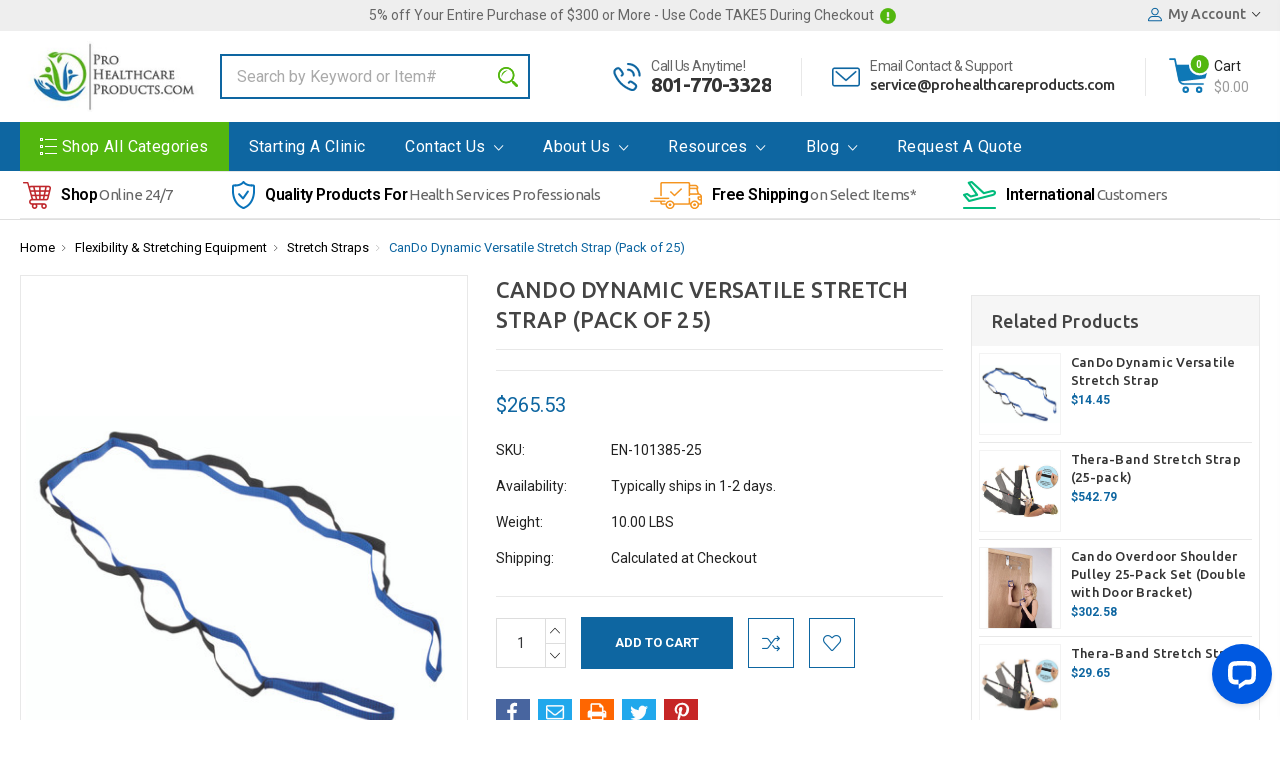

--- FILE ---
content_type: text/html; charset=UTF-8
request_url: https://www.prohealthcareproducts.com/cando-dynamic-versatile-stretch-strap-pack-of-25/
body_size: 31849
content:
<!DOCTYPE html>
<html class="no-js" lang="en">
    <head>
        <title>CanDo Dynamic Versatile Stretch Strap (Pack of 25)   For Sale</title>
        <link rel="dns-prefetch preconnect" href="https://cdn11.bigcommerce.com/s-13ttxa" crossorigin><link rel="dns-prefetch preconnect" href="https://fonts.googleapis.com/" crossorigin><link rel="dns-prefetch preconnect" href="https://fonts.gstatic.com/" crossorigin>
        <meta property="product:price:amount" content="265.53" /><meta property="product:price:currency" content="USD" /><meta property="og:url" content="https://www.prohealthcareproducts.com/cando-dynamic-versatile-stretch-strap-pack-of-25/" /><meta property="og:site_name" content="prohealthcareproducts.com" /><meta name="keywords" content="CanDo, stretch strap, pack of 25, dynamic stretching, isometric contractions, flexibility, range of motion, fitness tool, yoga accessory, portable, lightweight, comfortable, versatile"><meta name="description" content="This pack of 25 CanDo Dynamic Stretch straps are used to enhance your flexibility and strength with the CanDo Dynamic Stretch Strap. This unique strap combines different materials for static and dynamic stretching, allowing for isometric contractions and improved range of motion. Perfect for various settings, including yoga and fitness workouts. Portable, lightweight, and designed for comfort."><link rel='canonical' href='https://www.prohealthcareproducts.com/cando-dynamic-versatile-stretch-strap-pack-of-25/' /><meta name='platform' content='bigcommerce.stencil' /><meta property="og:type" content="product" />
<meta property="og:title" content="CanDo Dynamic Versatile Stretch Strap (Pack of 25)" />
<meta property="og:description" content="This pack of 25 CanDo Dynamic Stretch straps are used to enhance your flexibility and strength with the CanDo Dynamic Stretch Strap. This unique strap combines different materials for static and dynamic stretching, allowing for isometric contractions and improved range of motion. Perfect for various settings, including yoga and fitness workouts. Portable, lightweight, and designed for comfort." />
<meta property="og:image" content="https://cdn11.bigcommerce.com/s-13ttxa/products/22204/images/25514/CanDo_Dynamic_Versatile_Stretch_Strap_Pack_of_25__24926.1685469724.380.500.jpg?c=2" />
<meta property="og:availability" content="instock" />
<meta property="pinterest:richpins" content="enabled" />
        
         

        <link href="https://cdn11.bigcommerce.com/s-13ttxa/product_images/Untitled.png" rel="shortcut icon">
        <meta name="viewport" content="width=device-width, initial-scale=1, maximum-scale=1">

        <link href="https://fonts.googleapis.com/css?family=Ubuntu:300,400,500,700" rel="stylesheet">
        
        <script>
            // Change document class from no-js to js so we can detect this in css
            document.documentElement.className = document.documentElement.className.replace('no-js', 'js');
        </script>

        <link data-stencil-stylesheet href="https://cdn11.bigcommerce.com/s-13ttxa/stencil/d6ac1590-bb88-013b-6135-3a7b769ba493/e/412381d0-ccb2-013b-f4f3-564fbfabfc57/css/theme-06457880-d7c6-013e-c3c5-2258268df3cf.css" rel="stylesheet">
        <link href="https://fonts.googleapis.com/css?family=Roboto:400,500,600,700,800,900%7CRoboto%20Slab:400,400i,700,700i,900,900i%7CSaira%20Semi%20Condensed:400,500,600,700,300&display=swap" rel="stylesheet">

        <link data-stencil-stylesheet href="https://cdn11.bigcommerce.com/s-13ttxa/stencil/d6ac1590-bb88-013b-6135-3a7b769ba493/e/412381d0-ccb2-013b-f4f3-564fbfabfc57/css/theme-06457880-d7c6-013e-c3c5-2258268df3cf.css" rel="stylesheet">

        <!-- Start Tracking Code for analytics_googleanalytics -->

<!-- Google tag (gtag.js) -->
<script async src="https://www.googletagmanager.com/gtag/js?id=AW-10997010796">
</script>
<script>
  window.dataLayer = window.dataLayer || [];
  function gtag(){dataLayer.push(arguments);}
  gtag('js', new Date());

  gtag('config', 'AW-10997010796');
</script>


<!-- End Tracking Code for analytics_googleanalytics -->

<!-- Start Tracking Code for analytics_googleanalytics4 -->

<script data-cfasync="false" src="https://cdn11.bigcommerce.com/shared/js/google_analytics4_bodl_subscribers-358423becf5d870b8b603a81de597c10f6bc7699.js" integrity="sha256-gtOfJ3Avc1pEE/hx6SKj/96cca7JvfqllWA9FTQJyfI=" crossorigin="anonymous"></script>
<script data-cfasync="false">
  (function () {
    window.dataLayer = window.dataLayer || [];

    function gtag(){
        dataLayer.push(arguments);
    }

    function initGA4(event) {
         function setupGtag() {
            function configureGtag() {
                gtag('js', new Date());
                gtag('set', 'developer_id.dMjk3Nj', true);
                gtag('config', 'G-2ELTRB7G4F');
            }

            var script = document.createElement('script');

            script.src = 'https://www.googletagmanager.com/gtag/js?id=G-2ELTRB7G4F';
            script.async = true;
            script.onload = configureGtag;

            document.head.appendChild(script);
        }

        setupGtag();

        if (typeof subscribeOnBodlEvents === 'function') {
            subscribeOnBodlEvents('G-2ELTRB7G4F', false);
        }

        window.removeEventListener(event.type, initGA4);
    }

    

    var eventName = document.readyState === 'complete' ? 'consentScriptsLoaded' : 'DOMContentLoaded';
    window.addEventListener(eventName, initGA4, false);
  })()
</script>

<!-- End Tracking Code for analytics_googleanalytics4 -->

<!-- Start Tracking Code for analytics_siteverification -->

<meta name="google-site-verification" content="HGj2CYQaCdeWD8Xd9mHsb10YFrFxuSNO9SZx1UIfwzg" />

<meta name="google-site-verification" content="-IX35v5PGRaqbMgIZHnF9m7N_HUY5ZpHATdwbXtIrSw" />

<meta http-equiv="Content-Security-Policy" content="block-all-mixed-content">

<meta name="google-site-verification: google507ef9644d348b47.html>" />

<meta name="google-site-verification" content="T5h49apSMuyzTAHm357jhk6FPZUTHUFXTgiMAiFaNXQ" />



<!-- End Tracking Code for analytics_siteverification -->


<script type="text/javascript" src="https://checkout-sdk.bigcommerce.com/v1/loader.js" defer ></script>
<script src="https://www.google.com/recaptcha/api.js" async defer></script>
<script type="text/javascript">
var BCData = {"product_attributes":{"sku":"EN-101385-25","upc":null,"mpn":null,"gtin":null,"weight":{"formatted":"10.00 LBS","value":10},"base":true,"image":null,"price":{"without_tax":{"formatted":"$265.53","value":265.53,"currency":"USD"},"tax_label":"Tax"},"stock":null,"instock":true,"stock_message":null,"purchasable":true,"purchasing_message":null,"call_for_price_message":null}};
</script>
<!-- Google Tag Manager -->
<script>(function(w,d,s,l,i){w[l]=w[l]||[];w[l].push({'gtm.start':
new Date().getTime(),event:'gtm.js'});var f=d.getElementsByTagName(s)[0],
j=d.createElement(s),dl=l!='dataLayer'?'&l='+l:'';j.async=true;j.src=
'https://www.googletagmanager.com/gtm.js?id='+i+dl;f.parentNode.insertBefore(j,f);
})(window,document,'script','dataLayer','GTM-W6HS53SG');</script>
<!-- End Google Tag Manager --><!-- Google Tag Manager -->
<script>(function(w,d,s,l,i){w[l]=w[l]||[];w[l].push({'gtm.start':
new Date().getTime(),event:'gtm.js'});var f=d.getElementsByTagName(s)[0],
j=d.createElement(s),dl=l!='dataLayer'?'&l='+l:'';j.async=true;j.src=
'https://www.googletagmanager.com/gtm.js?id='+i+dl;f.parentNode.insertBefore(j,f);
})(window,document,'script','dataLayer','GTM-W6HS53SG');</script>
<!-- End Google Tag Manager --><script readonly id='get_store_uid' store_uid='13ttxa'></script><script type='text/javascript' src='https://go.smartrmail.com/scripts/pop_up_v3_script_bc_tag_live.js?v=1.0.0'></script>
 <script data-cfasync="false" src="https://microapps.bigcommerce.com/bodl-events/1.9.4/index.js" integrity="sha256-Y0tDj1qsyiKBRibKllwV0ZJ1aFlGYaHHGl/oUFoXJ7Y=" nonce="" crossorigin="anonymous"></script>
 <script data-cfasync="false" nonce="">

 (function() {
    function decodeBase64(base64) {
       const text = atob(base64);
       const length = text.length;
       const bytes = new Uint8Array(length);
       for (let i = 0; i < length; i++) {
          bytes[i] = text.charCodeAt(i);
       }
       const decoder = new TextDecoder();
       return decoder.decode(bytes);
    }
    window.bodl = JSON.parse(decodeBase64("[base64]"));
 })()

 </script>

<script nonce="">
(function () {
    var xmlHttp = new XMLHttpRequest();

    xmlHttp.open('POST', 'https://bes.gcp.data.bigcommerce.com/nobot');
    xmlHttp.setRequestHeader('Content-Type', 'application/json');
    xmlHttp.send('{"store_id":"756088","timezone_offset":"-7.0","timestamp":"2026-01-21T21:30:03.05315600Z","visit_id":"7243a230-ebf4-4b10-b623-694f1d48fe65","channel_id":1}');
})();
</script>

        

        
        
        
        
        <!-- snippet location htmlhead -->
        
        <script src="//scripts.iconnode.com/110315.js"></script>
    </head>

    <body class="type-product milano-layout--default">
        <!-- snippet location header -->
        <svg data-src="https://cdn11.bigcommerce.com/s-13ttxa/stencil/d6ac1590-bb88-013b-6135-3a7b769ba493/e/412381d0-ccb2-013b-f4f3-564fbfabfc57/img/icon-sprite.svg" class="icons-svg-sprite"></svg>


        <div class="headerMain apply-sticky">
<header class="header  clearfix" role="banner">
        <div class="pencil-banner">
      <div class="container">
        <span class="banner-contain"> 5% off Your Entire Purchase of $300 or More - Use Code TAKE5 During Checkout <img src="https://cdn11.bigcommerce.com/s-13ttxa/stencil/d6ac1590-bb88-013b-6135-3a7b769ba493/e/412381d0-ccb2-013b-f4f3-564fbfabfc57/img/warning.png"></span>
        <!-- <a class="control-close-btn blue-close" href="javascript:void(0);"><i class="icon-close"></i></a> -->
        <div class="navUser">
          <ul class="navUser-section navUser-section--alt account-section sf-menu">
            <li class="navUser-item navUser-item--account">
    <a class="navUser-action action-account needsclick" href="/account.php">
      <!-- <i class="icon-user"></i> -->
      <svg><use xlink:href="#icon-profile" /></svg>
      <span>My Account</span>
      <i class="icon-arrow-1-down"></i>
    </a>
    <ul class="navUser-section-sub section-sub-right">
        <li class="navUser-item">
          <a class="navUser-action needsclick" href="/login.php">
            <span>Sign in</span>
          </a>
        </li>
        <li class="navUser-item">
          <a class="navUser-action needsclick" href="/login.php?action=create_account">
            </i><span>Register</span>
          </a>
        </li>
          <li class="navUser-item">
              <a class="navUser-action needsclick" href="/giftcertificates.php">
              <span>Gift Certificates</span>
              </a>
          </li>
        <li class="navUser-item">
            <a class="navUser-action" href="/wishlist.php">
              <span>
                Wish Lists (0)
              </span>
            </a>
        </li>
      <li class="navUser-item navUser-item-compare">
          <a class="navUser-action navUser-item--compare needsclick show" href="/compare" data-compare-nav>
            Compare
            (<span class=""></span>)
          </a>
      </li>

    </ul>
</li>
          </ul>
        </div>
      </div>
      <!-- <a class="control-close-btn default-close" href="javascript:void(0);"><i class="icon-close"></i></a> -->
  </div>

    <div class="header-wrapper  ">
      <div class="container">
        <div class="custom-row">
          <div class="display-table clearfix">
            <div class="column xlarge-2 large-2 medium-4 mob-large-4 mob-mid-4 mob-small-6 small-6 logo-wrap">
                  <div class="header-logo header-logo--center">
                      <a href="https://www.prohealthcareproducts.com/">
      <img class="header-logo-image" src="https://cdn11.bigcommerce.com/s-13ttxa/images/stencil/215x85/logo_300_118_1426440860__51923.original.jpg" alt="prohealthcareproducts.com" title="prohealthcareproducts.com">        
</a>
                  </div>
            </div>
            <div class="column xlarge-4 large-3 medium-6 mob-large-6 small-12 header-search-wrap">
              <div class="header-search-block" id="quickSearch" aria-hidden="true" tabindex="-1" data-prevent-quick-search-close>
                  <!-- <div class="close">
  <a class="close-icon" href="javascript:void(0);"><i class="icon-close"></i></a>
</div> -->
    <!-- snippet location forms_search -->
    <form class="" action="/search.php" id="headerQuickSearchForm" class="searchform">
        <fieldset class="">
            <div class="search-input">
                <label class="is-srOnly" for="search_query">Search</label>
                <input class="form-input" data-search-quick name="search_query" id="search_query" data-error-message="Search field cannot be empty." placeholder="Search by Keyword or Item#" autocomplete="off">
                <input type="submit" data-empty-message="Please write any keyword to Search."  class="submitBtn navUser-action--quickSearch u-hiddenVisually" value="Search">
                <span class="" onclick="document.getElementById('headerQuickSearchForm').submit();"><svg><use xlink:href="#icon-search" /></svg></span>
            </div>
        </fieldset>
    </form>
    <section class="quickSearchResults" data-bind="html: results"></section>
              </div>
            </div>
            <div class="column xlarge-6 large-7 medium-4 mob-large-6 mob-mid-8 mob-small-6 small-7 header-right-wrap">
              <div class="header-contact">
                <div class="header-right-block">
  <div class="service-wrap m-b-30 m-t-30">
    <div class="custom-row">
      <div class="column large-5 medium-3 mob-large-6 mob-mid-6 mob-small-6 small-6">
        <div class="service-banner-item">
          <div class="service-banner-img">
            <div class="service-banner-img-inn">
              <svg><use xlink:href="#icon-phone-call" /></svg>
            </div>
          </div>

          <div class="service-banner-detail">
              <h4>Call Us Anytime!</h4>
              <span class="call">801-770-3328</span>
          </div>
        </div>
      </div>

      <div class="column large-7 medium-3 mob-large-6 mob-mid-6 mob-small-6 small-6">
        <div class="service-banner-item">
            <div class="service-banner-img">
              <div class="service-banner-img-inn">
                <svg><use xlink:href="#icon-email" /></svg>
              </div>
            </div>
          <div class="service-banner-detail">
              <h4>Email Contact & Support</h4>
              <span>service@prohealthcareproducts.com</span>
          </div>
        </div>
      </div>
    </div>
  </div>
</div>
                <nav class="navUser">
    <ul class="navUser-section navUser-section--alt account-section sf-menu">

      <li class="navUser-item navUser-item--cart">
          <a  class="navUser-action"
              data-cart-preview
              data-dropdown="cart-preview-dropdown"
              data-options="align:right"
              href="/cart.php">
              <span class="navUser-item-cartLabel"><svg><use xlink:href="#icon-cart" /></svg></span> <span class="countPill cart-quantity">0</span>
          </a>
          <div class="cart-cont">
            <span>Cart</span>
            <span class="cart-sub-total">$0.00</span>
          </div>
          <div class="dropdown-menu" id="cart-preview-dropdown" data-dropdown-content aria-hidden="true"></div>
      </li>

      <li class="navUser-item desktop_mobile_menu">
        <a class="control-otherlinks" href="javascript:void(0);" onclick="">
          <span class="otherlinks-line-1"></span>
          <span class="otherlinks-line-2"></span>
          <span class="otherlinks-line-3"></span>
        </a>
      </li>
    </ul>

</nav>
              </div>
            </div>
          </div>
        </div>
      </div>
  </div>
  <div id="headerSidebar" class="header-side-bar">

    <div class="close">
      <a class="close-icon" href="javascript:void(0);"><i class="icon-close"></i></a>
    </div>

    <div class="category">
      <h5 class="sidebarBlock-heading">Categories</h5>
      <ul class="navList navList-treeview">
              <li class="navPages-item">
                <!-- SECOND LEVEL STARTS -->
<a href="https://www.prohealthcareproducts.com/activities-of-daily-living/" class="needsclick">
    Activities of Daily Living  
    <span class="icon-arrow-1-down"></span>
</a>
<ul class="navlist-sub nav-second-level">
    <li>
        <!-- THIRD LEVEL STARTS -->
        <a href="https://www.prohealthcareproducts.com/alarms-sensors/" class="needsclick">Alarms/Sensors</a>
        <!-- THIRD LEVEL STARTS -->
    </li>
    <li>
        <!-- THIRD LEVEL STARTS -->
        <a href="https://www.prohealthcareproducts.com/bathroom-aids/" class="needsclick">Bathroom Aids</a>
        <!-- THIRD LEVEL STARTS -->
    </li>
    <li>
        <!-- THIRD LEVEL STARTS -->
        <a href="https://www.prohealthcareproducts.com/bedroom-assists/" class="needsclick">Bedroom Assists</a>
        <!-- THIRD LEVEL STARTS -->
    </li>
    <li>
        <!-- THIRD LEVEL STARTS -->
        <a href="https://www.prohealthcareproducts.com/dressing-aids/" class="needsclick">Dressing Aids</a>
        <!-- THIRD LEVEL STARTS -->
    </li>
    <li>
        <!-- THIRD LEVEL STARTS -->
        <a href="https://www.prohealthcareproducts.com/eating-dining-assists/" class="needsclick">Eating/Dining Assists</a>
        <!-- THIRD LEVEL STARTS -->
    </li>
    <li>
        <!-- THIRD LEVEL STARTS -->
        <a href="https://www.prohealthcareproducts.com/hand-and-finger-assists/" class="needsclick">Hand and Finger Assists</a>
        <!-- THIRD LEVEL STARTS -->
    </li>
    <li>
        <!-- THIRD LEVEL STARTS -->
        <a href="https://www.prohealthcareproducts.com/hip-kits/" class="needsclick">Hip Kits</a>
        <!-- THIRD LEVEL STARTS -->
    </li>
    <li>
        <!-- THIRD LEVEL STARTS -->
        <a href="https://www.prohealthcareproducts.com/medication-aids/" class="needsclick">Medication Aids</a>
        <!-- THIRD LEVEL STARTS -->
    </li>
    <li>
        <!-- THIRD LEVEL STARTS -->
        <a href="https://www.prohealthcareproducts.com/misc-adl-aids/" class="needsclick">Misc ADL Aids</a>
        <!-- THIRD LEVEL STARTS -->
    </li>
    <li>
        <!-- THIRD LEVEL STARTS -->
        <a href="https://www.prohealthcareproducts.com/non-slip-aids/" class="needsclick">Non-Slip Aids</a>
        <!-- THIRD LEVEL STARTS -->
    </li>
    <li>
        <!-- THIRD LEVEL STARTS -->
        <a href="https://www.prohealthcareproducts.com/reaching-aids/" class="needsclick">Reaching Aids</a>
        <!-- THIRD LEVEL STARTS -->
    </li>
    <li>
        <!-- THIRD LEVEL STARTS -->
        <a href="https://www.prohealthcareproducts.com/therapeutic-pillows/" class="needsclick">Therapeutic pillows</a>
        <!-- THIRD LEVEL STARTS -->
    </li>
</ul>
<!-- SECOND LEVEL ENDS -->
              </li>
              <li class="navPages-item">
                <!-- SECOND LEVEL STARTS -->
<a href="https://www.prohealthcareproducts.com/ambulation-training-equipment/" class="needsclick">
    Ambulation Training Equipment
    <span class="icon-arrow-1-down"></span>
</a>
<ul class="navlist-sub nav-second-level">
    <li>
        <!-- THIRD LEVEL STARTS -->
        <a href="https://www.prohealthcareproducts.com/parallel-bars/" class="needsclick">Parallel Bars</a>
        <!-- THIRD LEVEL STARTS -->
    </li>
    <li>
        <!-- THIRD LEVEL STARTS -->
        <a href="https://www.prohealthcareproducts.com/training-stairs/" class="needsclick">Training Stairs</a>
        <!-- THIRD LEVEL STARTS -->
    </li>
</ul>
<!-- SECOND LEVEL ENDS -->
              </li>
              <li class="navPages-item">
                <!-- SECOND LEVEL STARTS -->
<a href="https://www.prohealthcareproducts.com/aquatic-therapy/" class="needsclick">
    Aquatic Therapy
    <span class="icon-arrow-1-down"></span>
</a>
<ul class="navlist-sub nav-second-level">
    <li>
        <!-- THIRD LEVEL STARTS -->
        <a href="https://www.prohealthcareproducts.com/aquatic-exercise-bikes/" class="needsclick">Aquatic Exercise Bikes</a>
        <!-- THIRD LEVEL STARTS -->
    </li>
    <li>
        <!-- THIRD LEVEL STARTS -->
        <a href="https://www.prohealthcareproducts.com/aquatic-exercise-kits/" class="needsclick">Aquatic Exercise Kits</a>
        <!-- THIRD LEVEL STARTS -->
    </li>
    <li>
        <!-- THIRD LEVEL STARTS -->
        <a href="https://www.prohealthcareproducts.com/aquatic-hand-and-swim-bars-cuffs/" class="needsclick">Aquatic Hand and Swim Bars &amp; Cuffs</a>
        <!-- THIRD LEVEL STARTS -->
    </li>
    <li>
        <!-- THIRD LEVEL STARTS -->
        <a href="https://www.prohealthcareproducts.com/aquatic-jogger-swim-belts/" class="needsclick">Aquatic Jogger &amp; Swim Belts</a>
        <!-- THIRD LEVEL STARTS -->
    </li>
    <li>
        <!-- THIRD LEVEL STARTS -->
        <a href="https://www.prohealthcareproducts.com/kickboards-swim-buoys-pool-noodles/" class="needsclick">Kickboards, Swim Buoys &amp; Pool Noodles</a>
        <!-- THIRD LEVEL STARTS -->
    </li>
    <li>
        <!-- THIRD LEVEL STARTS -->
        <a href="https://www.prohealthcareproducts.com/pool-lifts-access-chairs/" class="needsclick">Pool Lifts &amp; Access Chairs</a>
        <!-- THIRD LEVEL STARTS -->
    </li>
</ul>
<!-- SECOND LEVEL ENDS -->
              </li>
              <li class="navPages-item">
                <!-- SECOND LEVEL STARTS -->
<a href="https://www.prohealthcareproducts.com/balance-training-equipment/" class="needsclick">
    Balance Training Equipment
    <span class="icon-arrow-1-down"></span>
</a>
<ul class="navlist-sub nav-second-level">
    <li>
        <!-- THIRD LEVEL STARTS -->
        <a href="https://www.prohealthcareproducts.com/balance-boards/" class="needsclick">Balance Boards</a>
        <!-- THIRD LEVEL STARTS -->
    </li>
    <li>
        <!-- THIRD LEVEL STARTS -->
        <a href="https://www.prohealthcareproducts.com/balance-foam-pads/" class="needsclick">Balance Foam Pads</a>
        <!-- THIRD LEVEL STARTS -->
    </li>
    <li>
        <!-- THIRD LEVEL STARTS -->
        <a href="https://www.prohealthcareproducts.com/balance-systems/" class="needsclick">Balance Systems</a>
        <!-- THIRD LEVEL STARTS -->
    </li>
    <li>
        <!-- THIRD LEVEL STARTS -->
        <a href="https://www.prohealthcareproducts.com/inflatable-balls-rolls/" class="needsclick">Inflatable balls &amp; Rolls</a>
        <!-- THIRD LEVEL STARTS -->
    </li>
</ul>
<!-- SECOND LEVEL ENDS -->
              </li>
              <li class="navPages-item">
                <!-- SECOND LEVEL STARTS -->
<a href="https://www.prohealthcareproducts.com/bathroom-assists/" class="needsclick">
    Bathroom Assists
    <span class="icon-arrow-1-down"></span>
</a>
<ul class="navlist-sub nav-second-level">
    <li>
        <!-- THIRD LEVEL STARTS -->
        <a href="https://www.prohealthcareproducts.com/bath-chairs-benches-supports/" class="needsclick">Bath Chairs, Benches &amp; Supports </a>
        <!-- THIRD LEVEL STARTS -->
    </li>
    <li>
        <!-- THIRD LEVEL STARTS -->
        <a href="https://www.prohealthcareproducts.com/bathroom-accessories/" class="needsclick">Bathroom Accessories</a>
        <!-- THIRD LEVEL STARTS -->
    </li>
    <li>
        <!-- THIRD LEVEL STARTS -->
        <a href="https://www.prohealthcareproducts.com/commodes-potty-seats/" class="needsclick">Commodes &amp; Potty Seats</a>
        <!-- THIRD LEVEL STARTS -->
    </li>
    <li>
        <!-- THIRD LEVEL STARTS -->
        <a href="https://www.prohealthcareproducts.com/grab-bars/" class="needsclick">Grab Bars </a>
        <!-- THIRD LEVEL STARTS -->
    </li>
    <li>
        <!-- THIRD LEVEL STARTS -->
        <a href="https://www.prohealthcareproducts.com/pediatric-bath-shower-chairs/" class="needsclick">Pediatric Bath/Shower Chairs </a>
        <!-- THIRD LEVEL STARTS -->
    </li>
    <li>
        <!-- THIRD LEVEL STARTS -->
        <a href="https://www.prohealthcareproducts.com/toilet-support-systems-and-accessories/" class="needsclick">Toilet Support Systems and Accessories </a>
        <!-- THIRD LEVEL STARTS -->
    </li>
</ul>
<!-- SECOND LEVEL ENDS -->
              </li>
              <li class="navPages-item">
                <!-- SECOND LEVEL STARTS -->
<a href="https://www.prohealthcareproducts.com/bimini-oxygen-perfusion-system/">Bimini Oxygen Perfusion System</a>
<!-- SECOND LEVEL ENDS -->
              </li>
              <li class="navPages-item">
                <!-- SECOND LEVEL STARTS -->
<a href="https://www.prohealthcareproducts.com/beds-mattresses-accessories/" class="needsclick">
    Beds, Mattresses &amp; Accessories
    <span class="icon-arrow-1-down"></span>
</a>
<ul class="navlist-sub nav-second-level">
    <li>
        <!-- THIRD LEVEL STARTS -->
        <a href="https://www.prohealthcareproducts.com/bed-accessories/" class="needsclick">Bed Accessories</a>
        <!-- THIRD LEVEL STARTS -->
    </li>
    <li>
        <!-- THIRD LEVEL STARTS -->
        <a href="https://www.prohealthcareproducts.com/bedrails/" class="needsclick">Bedrails</a>
        <!-- THIRD LEVEL STARTS -->
    </li>
    <li>
        <!-- THIRD LEVEL STARTS -->
        <a href="https://www.prohealthcareproducts.com/foam-and-spring-mattresses/" class="needsclick">Foam and Spring Mattresses</a>
        <!-- THIRD LEVEL STARTS -->
    </li>
    <li>
        <!-- THIRD LEVEL STARTS -->
        <a href="https://www.prohealthcareproducts.com/full-electric-hospital-beds/" class="needsclick">Full Electric Hospital Beds</a>
        <!-- THIRD LEVEL STARTS -->
    </li>
    <li>
        <!-- THIRD LEVEL STARTS -->
        <a href="https://www.prohealthcareproducts.com/mattress-overlays-and-covers/" class="needsclick">Mattress Overlays and Covers</a>
        <!-- THIRD LEVEL STARTS -->
    </li>
    <li>
        <!-- THIRD LEVEL STARTS -->
        <a href="https://www.prohealthcareproducts.com/pressure-and-pressure-prevention-mattresses/" class="needsclick">Pressure and Pressure Prevention Mattresses</a>
        <!-- THIRD LEVEL STARTS -->
    </li>
    <li>
        <!-- THIRD LEVEL STARTS -->
        <a href="https://www.prohealthcareproducts.com/semi-electric-hospital-beds/" class="needsclick">Semi Electric Hospital Beds</a>
        <!-- THIRD LEVEL STARTS -->
    </li>
</ul>
<!-- SECOND LEVEL ENDS -->
              </li>
              <li class="navPages-item">
                <!-- SECOND LEVEL STARTS -->
<a href="https://www.prohealthcareproducts.com/cardiorespiratory-exercise-equipment/" class="needsclick">
    Cardiorespiratory Exercise Equipment
    <span class="icon-arrow-1-down"></span>
</a>
<ul class="navlist-sub nav-second-level">
    <li>
        <!-- THIRD LEVEL STARTS -->
        <a href="https://www.prohealthcareproducts.com/commercial-ellipticals/" class="needsclick">Commercial Ellipticals</a>
        <!-- THIRD LEVEL STARTS -->
    </li>
    <li>
        <!-- THIRD LEVEL STARTS -->
        <a href="https://www.prohealthcareproducts.com/medical-treadmills/" class="needsclick">Medical Treadmills</a>
        <!-- THIRD LEVEL STARTS -->
    </li>
    <li>
        <!-- THIRD LEVEL STARTS -->
        <a href="https://www.prohealthcareproducts.com/pedal-exercisers/" class="needsclick">Pedal Exercisers</a>
        <!-- THIRD LEVEL STARTS -->
    </li>
    <li>
        <!-- THIRD LEVEL STARTS -->
        <a href="https://www.prohealthcareproducts.com/recumbent-bikes/" class="needsclick">Recumbent Bikes</a>
        <!-- THIRD LEVEL STARTS -->
    </li>
    <li>
        <!-- THIRD LEVEL STARTS -->
        <a href="https://www.prohealthcareproducts.com/row-machines/" class="needsclick">Row Machines</a>
        <!-- THIRD LEVEL STARTS -->
    </li>
    <li>
        <!-- THIRD LEVEL STARTS -->
        <a href="https://www.prohealthcareproducts.com/stair-and-stepper-machines/" class="needsclick">Stair and Stepper Machines</a>
        <!-- THIRD LEVEL STARTS -->
    </li>
    <li>
        <!-- THIRD LEVEL STARTS -->
        <a href="https://www.prohealthcareproducts.com/upper-body-exercisers-ergometers/" class="needsclick">Upper Body Exercisers/Ergometers</a>
        <!-- THIRD LEVEL STARTS -->
    </li>
    <li>
        <!-- THIRD LEVEL STARTS -->
        <a href="https://www.prohealthcareproducts.com/upright-stationary-bikes/" class="needsclick">Upright Stationary Bikes</a>
        <!-- THIRD LEVEL STARTS -->
    </li>
</ul>
<!-- SECOND LEVEL ENDS -->
              </li>
              <li class="navPages-item">
                <!-- SECOND LEVEL STARTS -->
<a href="https://www.prohealthcareproducts.com/chiropractic-equipment/" class="needsclick">
    Chiropractic Equipment
    <span class="icon-arrow-1-down"></span>
</a>
<ul class="navlist-sub nav-second-level">
    <li>
        <!-- THIRD LEVEL STARTS -->
        <a href="https://www.prohealthcareproducts.com/adjustment-tables/" class="needsclick">Adjustment Tables</a>
        <!-- THIRD LEVEL STARTS -->
    </li>
    <li>
        <!-- THIRD LEVEL STARTS -->
        <a href="https://www.prohealthcareproducts.com/chiropractic-adjustment-tools/" class="needsclick">Chiropractic Adjustment Tools</a>
        <!-- THIRD LEVEL STARTS -->
    </li>
    <li>
        <!-- THIRD LEVEL STARTS -->
        <a href="https://www.prohealthcareproducts.com/massage-oscillation-therapy/" class="needsclick">Massage/Oscillation Therapy </a>
        <!-- THIRD LEVEL STARTS -->
    </li>
    <li>
        <!-- THIRD LEVEL STARTS -->
        <a href="https://www.prohealthcareproducts.com/posture-evaluation/" class="needsclick">Posture Evaluation</a>
        <!-- THIRD LEVEL STARTS -->
    </li>
    <li>
        <!-- THIRD LEVEL STARTS -->
        <a href="https://www.prohealthcareproducts.com/alternative-medicine/" class="needsclick">Alternative Medicine</a>
        <!-- THIRD LEVEL STARTS -->
    </li>
    <li>
        <!-- THIRD LEVEL STARTS -->
        <a href="https://www.prohealthcareproducts.com/topical-pain-relief/" class="needsclick">Topical Pain Relief</a>
        <!-- THIRD LEVEL STARTS -->
    </li>
    <li>
        <!-- THIRD LEVEL STARTS -->
        <a href="https://www.prohealthcareproducts.com/traction-devices/" class="needsclick">Traction Devices</a>
        <!-- THIRD LEVEL STARTS -->
    </li>
</ul>
<!-- SECOND LEVEL ENDS -->
              </li>
              <li class="navPages-item">
                <!-- SECOND LEVEL STARTS -->
<a href="https://www.prohealthcareproducts.com/diabetic-care/" class="needsclick">
    Diabetic Care
    <span class="icon-arrow-1-down"></span>
</a>
<ul class="navlist-sub nav-second-level">
    <li>
        <!-- THIRD LEVEL STARTS -->
        <a href="https://www.prohealthcareproducts.com/blood-glucose-monitoring-supplies/" class="needsclick">Blood Glucose Monitoring &amp; Supplies</a>
        <!-- THIRD LEVEL STARTS -->
    </li>
    <li>
        <!-- THIRD LEVEL STARTS -->
        <a href="https://www.prohealthcareproducts.com/diabetic-boots/" class="needsclick">Diabetic Boots </a>
        <!-- THIRD LEVEL STARTS -->
    </li>
</ul>
<!-- SECOND LEVEL ENDS -->
              </li>
              <li class="navPages-item">
                <!-- SECOND LEVEL STARTS -->
<a href="https://www.prohealthcareproducts.com/exercise-equipment/" class="needsclick">
    Exercise Equipment
    <span class="icon-arrow-1-down"></span>
</a>
<ul class="navlist-sub nav-second-level">
    <li>
        <!-- THIRD LEVEL STARTS -->
        <a href="https://www.prohealthcareproducts.com/exercise-therapy-balls/" class="needsclick">Exercise Therapy Balls</a>
        <!-- THIRD LEVEL STARTS -->
    </li>
    <li>
        <!-- THIRD LEVEL STARTS -->
        <a href="https://www.prohealthcareproducts.com/fitness-products/" class="needsclick">Fitness Products</a>
        <!-- THIRD LEVEL STARTS -->
    </li>
    <li>
        <!-- THIRD LEVEL STARTS -->
        <a href="https://www.prohealthcareproducts.com/medicine-balls/" class="needsclick">Medicine Balls</a>
        <!-- THIRD LEVEL STARTS -->
    </li>
    <li>
        <!-- THIRD LEVEL STARTS -->
        <a href="https://www.prohealthcareproducts.com/resistance-bands/" class="needsclick">Resistance Bands</a>
        <!-- THIRD LEVEL STARTS -->
    </li>
    <li>
        <!-- THIRD LEVEL STARTS -->
        <a href="https://www.prohealthcareproducts.com/resistance-weights/" class="needsclick">Resistance Weights</a>
        <!-- THIRD LEVEL STARTS -->
    </li>
    <li>
        <!-- THIRD LEVEL STARTS -->
        <a href="https://www.prohealthcareproducts.com/wrist-and-shoulder-exercisers/" class="needsclick">Wrist and Shoulder Exercisers</a>
        <!-- THIRD LEVEL STARTS -->
    </li>
    <li>
        <!-- THIRD LEVEL STARTS -->
        <a href="https://www.prohealthcareproducts.com/strength-training-equipment/" class="needsclick">Strength Training Equipment</a>
        <!-- THIRD LEVEL STARTS -->
    </li>
    <li>
        <!-- THIRD LEVEL STARTS -->
        <a href="https://www.prohealthcareproducts.com/upper-body-exercisers/" class="needsclick">Upper Body Exercisers</a>
        <!-- THIRD LEVEL STARTS -->
    </li>
</ul>
<!-- SECOND LEVEL ENDS -->
              </li>
              <li class="navPages-item">
                <!-- SECOND LEVEL STARTS -->
<a href="https://www.prohealthcareproducts.com/fitness-agility/" class="needsclick">
    Fitness Agility
    <span class="icon-arrow-1-down"></span>
</a>
<ul class="navlist-sub nav-second-level">
    <li>
        <!-- THIRD LEVEL STARTS -->
        <a href="https://www.prohealthcareproducts.com/agility-cones-hurdles/" class="needsclick">Agility Cones &amp; Hurdles</a>
        <!-- THIRD LEVEL STARTS -->
    </li>
    <li>
        <!-- THIRD LEVEL STARTS -->
        <a href="https://www.prohealthcareproducts.com/exercise-yoga-mats/" class="needsclick">Exercise &amp; Yoga Mats</a>
        <!-- THIRD LEVEL STARTS -->
    </li>
    <li>
        <!-- THIRD LEVEL STARTS -->
        <a href="https://www.prohealthcareproducts.com/rebounders/" class="needsclick">Rebounders</a>
        <!-- THIRD LEVEL STARTS -->
    </li>
</ul>
<!-- SECOND LEVEL ENDS -->
              </li>
              <li class="navPages-item">
                <!-- SECOND LEVEL STARTS -->
<a href="https://www.prohealthcareproducts.com/flexibility-stretching-equipment/" class="needsclick">
    Flexibility &amp; Stretching Equipment 
    <span class="icon-arrow-1-down"></span>
</a>
<ul class="navlist-sub nav-second-level">
    <li>
        <!-- THIRD LEVEL STARTS -->
        <a href="https://www.prohealthcareproducts.com/calf-and-plantar-fasciitis-stretch-aids/" class="needsclick">Calf and Plantar Fasciitis Stretch Aids</a>
        <!-- THIRD LEVEL STARTS -->
    </li>
    <li>
        <!-- THIRD LEVEL STARTS -->
        <a href="https://www.prohealthcareproducts.com/foam-rollers/" class="needsclick">Foam Rollers</a>
        <!-- THIRD LEVEL STARTS -->
    </li>
    <li>
        <!-- THIRD LEVEL STARTS -->
        <a href="https://www.prohealthcareproducts.com/shoulder-range-of-motion/" class="needsclick">Shoulder Range of Motion</a>
        <!-- THIRD LEVEL STARTS -->
    </li>
    <li>
        <!-- THIRD LEVEL STARTS -->
        <a href="https://www.prohealthcareproducts.com/stretch-straps-1/" class="needsclick">Stretch Straps</a>
        <!-- THIRD LEVEL STARTS -->
    </li>
</ul>
<!-- SECOND LEVEL ENDS -->
              </li>
              <li class="navPages-item">
                <!-- SECOND LEVEL STARTS -->
<a href="https://www.prohealthcareproducts.com/flexibility-and-rom-testing-devices/" class="needsclick">
    Flexibility and ROM Testing Devices
    <span class="icon-arrow-1-down"></span>
</a>
<ul class="navlist-sub nav-second-level">
    <li>
        <!-- THIRD LEVEL STARTS -->
        <a href="https://www.prohealthcareproducts.com/goniometers/" class="needsclick">Goniometers</a>
        <!-- THIRD LEVEL STARTS -->
    </li>
    <li>
        <!-- THIRD LEVEL STARTS -->
        <a href="https://www.prohealthcareproducts.com/inclinometers/" class="needsclick">Inclinometers</a>
        <!-- THIRD LEVEL STARTS -->
    </li>
    <li>
        <!-- THIRD LEVEL STARTS -->
        <a href="https://www.prohealthcareproducts.com/sit-and-reach-box/" class="needsclick">Sit and Reach Box</a>
        <!-- THIRD LEVEL STARTS -->
    </li>
</ul>
<!-- SECOND LEVEL ENDS -->
              </li>
              <li class="navPages-item">
                <!-- SECOND LEVEL STARTS -->
<a href="https://www.prohealthcareproducts.com/gait-assists/" class="needsclick">
    Gait Assists
    <span class="icon-arrow-1-down"></span>
</a>
<ul class="navlist-sub nav-second-level">
    <li>
        <!-- THIRD LEVEL STARTS -->
        <a href="https://www.prohealthcareproducts.com/canes/" class="needsclick">Canes</a>
        <!-- THIRD LEVEL STARTS -->
    </li>
    <li>
        <!-- THIRD LEVEL STARTS -->
        <a href="https://www.prohealthcareproducts.com/crutches/" class="needsclick">Crutches </a>
        <!-- THIRD LEVEL STARTS -->
    </li>
    <li>
        <!-- THIRD LEVEL STARTS -->
        <a href="https://www.prohealthcareproducts.com/gait-belts/" class="needsclick">Gait Belts </a>
        <!-- THIRD LEVEL STARTS -->
    </li>
    <li>
        <!-- THIRD LEVEL STARTS -->
        <a href="https://www.prohealthcareproducts.com/rollators/" class="needsclick">Rollators </a>
        <!-- THIRD LEVEL STARTS -->
    </li>
    <li>
        <!-- THIRD LEVEL STARTS -->
        <a href="https://www.prohealthcareproducts.com/unweighting-systems/" class="needsclick">Unweighting Systems </a>
        <!-- THIRD LEVEL STARTS -->
    </li>
    <li>
        <!-- THIRD LEVEL STARTS -->
        <a href="https://www.prohealthcareproducts.com/walkers/" class="needsclick">Walkers</a>
        <!-- THIRD LEVEL STARTS -->
    </li>
</ul>
<!-- SECOND LEVEL ENDS -->
              </li>
              <li class="navPages-item">
                <!-- SECOND LEVEL STARTS -->
<a href="https://www.prohealthcareproducts.com/hand-therapy/" class="needsclick">
    Hand Therapy
    <span class="icon-arrow-1-down"></span>
</a>
<ul class="navlist-sub nav-second-level">
    <li>
        <!-- THIRD LEVEL STARTS -->
        <a href="https://www.prohealthcareproducts.com/dexterity-tests/" class="needsclick">Dexterity Tests</a>
        <!-- THIRD LEVEL STARTS -->
    </li>
    <li>
        <!-- THIRD LEVEL STARTS -->
        <a href="https://www.prohealthcareproducts.com/hand-exercisers/" class="needsclick">Hand Exercisers</a>
        <!-- THIRD LEVEL STARTS -->
    </li>
    <li>
        <!-- THIRD LEVEL STARTS -->
        <a href="https://www.prohealthcareproducts.com/hand-wrist-finger-strength-testing/" class="needsclick">Hand, Wrist, Finger Strength Testing</a>
        <!-- THIRD LEVEL STARTS -->
    </li>
    <li>
        <!-- THIRD LEVEL STARTS -->
        <a href="https://www.prohealthcareproducts.com/finger-exerciser/" class="needsclick">Finger Exerciser</a>
        <!-- THIRD LEVEL STARTS -->
    </li>
    <li>
        <!-- THIRD LEVEL STARTS -->
        <a href="https://www.prohealthcareproducts.com/pegboard-tests/" class="needsclick">Pegboard Tests</a>
        <!-- THIRD LEVEL STARTS -->
    </li>
    <li>
        <!-- THIRD LEVEL STARTS -->
        <a href="https://www.prohealthcareproducts.com/therapeutic-putty/" class="needsclick">Therapeutic Putty</a>
        <!-- THIRD LEVEL STARTS -->
    </li>
    <li>
        <!-- THIRD LEVEL STARTS -->
        <a href="https://www.prohealthcareproducts.com/sensory-testing-for-hands-and-fingers/" class="needsclick">Sensory Testing for Hands and Fingers</a>
        <!-- THIRD LEVEL STARTS -->
    </li>
</ul>
<!-- SECOND LEVEL ENDS -->
              </li>
              <li class="navPages-item">
                <!-- SECOND LEVEL STARTS -->
<a href="https://www.prohealthcareproducts.com/home-care/">Home Care</a>
<!-- SECOND LEVEL ENDS -->
              </li>
              <li class="navPages-item">
                <!-- SECOND LEVEL STARTS -->
<a href="https://www.prohealthcareproducts.com/hot-and-cold-therapy/" class="needsclick">
    Hot and Cold Therapy
    <span class="icon-arrow-1-down"></span>
</a>
<ul class="navlist-sub nav-second-level">
    <li>
        <!-- THIRD LEVEL STARTS -->
        <a href="https://www.prohealthcareproducts.com/cold-or-ice-cryothreapy-therapy/" class="needsclick">Cold or Ice (CRYOTHREAPY) Therapy</a>
        <!-- THIRD LEVEL STARTS -->
    </li>
    <li>
        <!-- THIRD LEVEL STARTS -->
        <a href="https://www.prohealthcareproducts.com/electric-heating-pads/" class="needsclick">Electric Heating Pads</a>
        <!-- THIRD LEVEL STARTS -->
    </li>
    <li>
        <!-- THIRD LEVEL STARTS -->
        <a href="https://www.prohealthcareproducts.com/game-ready-cold-compression/" class="needsclick">Game Ready – Cold Compression</a>
        <!-- THIRD LEVEL STARTS -->
    </li>
    <li>
        <!-- THIRD LEVEL STARTS -->
        <a href="https://www.prohealthcareproducts.com/nice-recovery/" class="needsclick">NICE Recovery</a>
        <!-- THIRD LEVEL STARTS -->
    </li>
    <li>
        <!-- THIRD LEVEL STARTS -->
        <a href="https://www.prohealthcareproducts.com/therm-x-cold-hot-contrast-compression-therapy/" class="needsclick">Therm-X Cold/Hot/Contrast Compression Therapy</a>
        <!-- THIRD LEVEL STARTS -->
    </li>
    <li>
        <!-- THIRD LEVEL STARTS -->
        <a href="https://www.prohealthcareproducts.com/cold-packs/" class="needsclick">Cold Packs</a>
        <!-- THIRD LEVEL STARTS -->
    </li>
    <li>
        <!-- THIRD LEVEL STARTS -->
        <a href="https://www.prohealthcareproducts.com/cold-massagers/" class="needsclick">Cold Massagers</a>
        <!-- THIRD LEVEL STARTS -->
    </li>
    <li>
        <!-- THIRD LEVEL STARTS -->
        <a href="https://www.prohealthcareproducts.com/dry-heat-therapy/" class="needsclick">Dry Heat Therapy</a>
        <!-- THIRD LEVEL STARTS -->
    </li>
    <li>
        <!-- THIRD LEVEL STARTS -->
        <a href="https://www.prohealthcareproducts.com/hot-heat-therapy-products/" class="needsclick">Hot/Heat Therapy Products</a>
        <!-- THIRD LEVEL STARTS -->
    </li>
    <li>
        <!-- THIRD LEVEL STARTS -->
        <a href="https://www.prohealthcareproducts.com/infrared-heat-lamps/" class="needsclick">Infrared Heat Lamps</a>
        <!-- THIRD LEVEL STARTS -->
    </li>
    <li>
        <!-- THIRD LEVEL STARTS -->
        <a href="https://www.prohealthcareproducts.com/paraffin-wax-baths/" class="needsclick">Paraffin Wax Baths</a>
        <!-- THIRD LEVEL STARTS -->
    </li>
</ul>
<!-- SECOND LEVEL ENDS -->
              </li>
              <li class="navPages-item">
                <!-- SECOND LEVEL STARTS -->
<a href="https://www.prohealthcareproducts.com/human-anatomical-charts/" class="needsclick">
    Human Anatomical Charts
    <span class="icon-arrow-1-down"></span>
</a>
<ul class="navlist-sub nav-second-level">
    <li>
        <!-- THIRD LEVEL STARTS -->
        <a href="https://www.prohealthcareproducts.com/laminated-charts/" class="needsclick">Laminated Charts</a>
        <!-- THIRD LEVEL STARTS -->
    </li>
    <li>
        <!-- THIRD LEVEL STARTS -->
        <a href="https://www.prohealthcareproducts.com/paper-charts/" class="needsclick">Paper Charts</a>
        <!-- THIRD LEVEL STARTS -->
    </li>
    <li>
        <!-- THIRD LEVEL STARTS -->
        <a href="https://www.prohealthcareproducts.com/sticky-back-charts/" class="needsclick">Sticky-back Charts</a>
        <!-- THIRD LEVEL STARTS -->
    </li>
</ul>
<!-- SECOND LEVEL ENDS -->
              </li>
              <li class="navPages-item">
                <!-- SECOND LEVEL STARTS -->
<a href="https://www.prohealthcareproducts.com/human-anatomy-models/" class="needsclick">
    Human Anatomy Models
    <span class="icon-arrow-1-down"></span>
</a>
<ul class="navlist-sub nav-second-level">
    <li>
        <!-- THIRD LEVEL STARTS -->
        <a href="https://www.prohealthcareproducts.com/human-arm-models/" class="needsclick">Human Arm Models</a>
        <!-- THIRD LEVEL STARTS -->
    </li>
    <li>
        <!-- THIRD LEVEL STARTS -->
        <a href="https://www.prohealthcareproducts.com/human-bones-models/" class="needsclick">Human Bones Models</a>
        <!-- THIRD LEVEL STARTS -->
    </li>
    <li>
        <!-- THIRD LEVEL STARTS -->
        <a href="https://www.prohealthcareproducts.com/human-brain-models/" class="needsclick">Human Brain Models</a>
        <!-- THIRD LEVEL STARTS -->
    </li>
    <li>
        <!-- THIRD LEVEL STARTS -->
        <a href="https://www.prohealthcareproducts.com/human-ear-models/" class="needsclick">Human Ear Models</a>
        <!-- THIRD LEVEL STARTS -->
    </li>
    <li>
        <!-- THIRD LEVEL STARTS -->
        <a href="https://www.prohealthcareproducts.com/human-eye-models/" class="needsclick">Human Eye Models</a>
        <!-- THIRD LEVEL STARTS -->
    </li>
    <li>
        <!-- THIRD LEVEL STARTS -->
        <a href="https://www.prohealthcareproducts.com/human-foot-models/" class="needsclick">Human Foot Models</a>
        <!-- THIRD LEVEL STARTS -->
    </li>
    <li>
        <!-- THIRD LEVEL STARTS -->
        <a href="https://www.prohealthcareproducts.com/human-full-body-skeleton-models/" class="needsclick">Human Full Body Skeleton Models</a>
        <!-- THIRD LEVEL STARTS -->
    </li>
    <li>
        <!-- THIRD LEVEL STARTS -->
        <a href="https://www.prohealthcareproducts.com/human-hand-models/" class="needsclick">Human Hand Models</a>
        <!-- THIRD LEVEL STARTS -->
    </li>
    <li>
        <!-- THIRD LEVEL STARTS -->
        <a href="https://www.prohealthcareproducts.com/human-heart-models/" class="needsclick">Human Heart Models</a>
        <!-- THIRD LEVEL STARTS -->
    </li>
    <li>
        <!-- THIRD LEVEL STARTS -->
        <a href="https://www.prohealthcareproducts.com/human-joints-models/" class="needsclick">Human Joints Models</a>
        <!-- THIRD LEVEL STARTS -->
    </li>
    <li>
        <!-- THIRD LEVEL STARTS -->
        <a href="https://www.prohealthcareproducts.com/human-larynx-models/" class="needsclick">Human Larynx Models</a>
        <!-- THIRD LEVEL STARTS -->
    </li>
    <li>
        <!-- THIRD LEVEL STARTS -->
        <a href="https://www.prohealthcareproducts.com/human-leg-models/" class="needsclick">Human Leg Models</a>
        <!-- THIRD LEVEL STARTS -->
    </li>
    <li>
        <!-- THIRD LEVEL STARTS -->
        <a href="https://www.prohealthcareproducts.com/human-muscle-models/" class="needsclick">Human Muscle Models</a>
        <!-- THIRD LEVEL STARTS -->
    </li>
    <li>
        <!-- THIRD LEVEL STARTS -->
        <a href="https://www.prohealthcareproducts.com/human-pelvis-models/" class="needsclick">Human Pelvis Models</a>
        <!-- THIRD LEVEL STARTS -->
    </li>
    <li>
        <!-- THIRD LEVEL STARTS -->
        <a href="https://www.prohealthcareproducts.com/human-skull-models/" class="needsclick">Human Skull Models</a>
        <!-- THIRD LEVEL STARTS -->
    </li>
    <li>
        <!-- THIRD LEVEL STARTS -->
        <a href="https://www.prohealthcareproducts.com/human-spine-models/" class="needsclick">Human Spine Models</a>
        <!-- THIRD LEVEL STARTS -->
    </li>
</ul>
<!-- SECOND LEVEL ENDS -->
              </li>
              <li class="navPages-item">
                <!-- SECOND LEVEL STARTS -->
<a href="https://www.prohealthcareproducts.com/jtech-medical-products/">JTech Medical Products</a>
<!-- SECOND LEVEL ENDS -->
              </li>
              <li class="navPages-item">
                <!-- SECOND LEVEL STARTS -->
<a href="https://www.prohealthcareproducts.com/massage-products/" class="needsclick">
    Massage
    <span class="icon-arrow-1-down"></span>
</a>
<ul class="navlist-sub nav-second-level">
    <li>
        <!-- THIRD LEVEL STARTS -->
        <a href="https://www.prohealthcareproducts.com/electric-massagers/" class="needsclick">Electric Massagers </a>
        <!-- THIRD LEVEL STARTS -->
    </li>
    <li>
        <!-- THIRD LEVEL STARTS -->
        <a href="https://www.prohealthcareproducts.com/lotions-warmers/" class="needsclick">Lotions &amp; Warmers  </a>
        <!-- THIRD LEVEL STARTS -->
    </li>
    <li>
        <!-- THIRD LEVEL STARTS -->
        <a href="https://www.prohealthcareproducts.com/manual-massagers/" class="needsclick">Manual Massagers  </a>
        <!-- THIRD LEVEL STARTS -->
    </li>
    <li>
        <!-- THIRD LEVEL STARTS -->
        <a href="https://www.prohealthcareproducts.com/massage-furniture/" class="needsclick">Massage Furniture</a>
        <!-- THIRD LEVEL STARTS -->
    </li>
</ul>
<!-- SECOND LEVEL ENDS -->
              </li>
              <li class="navPages-item">
                <!-- SECOND LEVEL STARTS -->
<a href="https://www.prohealthcareproducts.com/medical-clinic-supplies/" class="needsclick">
    Medical Clinic Supplies
    <span class="icon-arrow-1-down"></span>
</a>
<ul class="navlist-sub nav-second-level">
    <li>
        <!-- THIRD LEVEL STARTS -->
        <a href="https://www.prohealthcareproducts.com/respiration-devices/" class="needsclick">Respiration Devices</a>
        <!-- THIRD LEVEL STARTS -->
    </li>
    <li>
        <!-- THIRD LEVEL STARTS -->
        <a href="https://www.prohealthcareproducts.com/braces/" class="needsclick">Braces</a>
        <!-- THIRD LEVEL STARTS -->
    </li>
</ul>
<!-- SECOND LEVEL ENDS -->
              </li>
              <li class="navPages-item">
                <!-- SECOND LEVEL STARTS -->
<a href="https://www.prohealthcareproducts.com/medical-equipment-supplies/" class="needsclick">
    Medical Equipment &amp; Supplies
    <span class="icon-arrow-1-down"></span>
</a>
<ul class="navlist-sub nav-second-level">
    <li>
        <!-- THIRD LEVEL STARTS -->
        <a href="https://www.prohealthcareproducts.com/airway-management/" class="needsclick">Airway Management</a>
        <!-- THIRD LEVEL STARTS -->
    </li>
    <li>
        <!-- THIRD LEVEL STARTS -->
        <a href="https://www.prohealthcareproducts.com/automated-external-defibrillator-aed/" class="needsclick">Automated External Defibrillator (AED)</a>
        <!-- THIRD LEVEL STARTS -->
    </li>
    <li>
        <!-- THIRD LEVEL STARTS -->
        <a href="https://www.prohealthcareproducts.com/first-aid-supplies/" class="needsclick">First Aid Supplies</a>
        <!-- THIRD LEVEL STARTS -->
    </li>
    <li>
        <!-- THIRD LEVEL STARTS -->
        <a href="https://www.prohealthcareproducts.com/immobilization/" class="needsclick">Immobilization</a>
        <!-- THIRD LEVEL STARTS -->
    </li>
    <li>
        <!-- THIRD LEVEL STARTS -->
        <a href="https://www.prohealthcareproducts.com/medical-bags/" class="needsclick">Medical Bags</a>
        <!-- THIRD LEVEL STARTS -->
    </li>
    <li>
        <!-- THIRD LEVEL STARTS -->
        <a href="https://www.prohealthcareproducts.com/traction-splints/" class="needsclick">Traction Splints</a>
        <!-- THIRD LEVEL STARTS -->
    </li>
</ul>
<!-- SECOND LEVEL ENDS -->
              </li>
              <li class="navPages-item">
                <!-- SECOND LEVEL STARTS -->
<a href="https://www.prohealthcareproducts.com/medical-diagnostics/" class="needsclick">
    Medical Diagnostics
    <span class="icon-arrow-1-down"></span>
</a>
<ul class="navlist-sub nav-second-level">
    <li>
        <!-- THIRD LEVEL STARTS -->
        <a href="https://www.prohealthcareproducts.com/aesthesiometers/" class="needsclick">Aesthesiometers</a>
        <!-- THIRD LEVEL STARTS -->
    </li>
    <li>
        <!-- THIRD LEVEL STARTS -->
        <a href="https://www.prohealthcareproducts.com/biofeedback/" class="needsclick">Biofeedback </a>
        <!-- THIRD LEVEL STARTS -->
    </li>
    <li>
        <!-- THIRD LEVEL STARTS -->
        <a href="https://www.prohealthcareproducts.com/percussion-reflex-hammers/" class="needsclick">Percussion/ Reflex Hammers</a>
        <!-- THIRD LEVEL STARTS -->
    </li>
    <li>
        <!-- THIRD LEVEL STARTS -->
        <a href="https://www.prohealthcareproducts.com/physical-therapy-student-kit/" class="needsclick">Physical Therapy Student Kit</a>
        <!-- THIRD LEVEL STARTS -->
    </li>
    <li>
        <!-- THIRD LEVEL STARTS -->
        <a href="https://www.prohealthcareproducts.com/anthropometric-tools/" class="needsclick">Anthropometric Tools</a>
        <!-- THIRD LEVEL STARTS -->
    </li>
    <li>
        <!-- THIRD LEVEL STARTS -->
        <a href="https://www.prohealthcareproducts.com/body-fat-measurement/" class="needsclick">Body Fat Measurement</a>
        <!-- THIRD LEVEL STARTS -->
    </li>
    <li>
        <!-- THIRD LEVEL STARTS -->
        <a href="https://www.prohealthcareproducts.com/cognitive-testing/" class="needsclick">Cognitive Testing</a>
        <!-- THIRD LEVEL STARTS -->
    </li>
    <li>
        <!-- THIRD LEVEL STARTS -->
        <a href="https://www.prohealthcareproducts.com/electronic-bp-and-pulse-monitors/" class="needsclick">Electronic BP and Pulse Monitors</a>
        <!-- THIRD LEVEL STARTS -->
    </li>
    <li>
        <!-- THIRD LEVEL STARTS -->
        <a href="https://www.prohealthcareproducts.com/evaluation-sets/" class="needsclick">Evaluation Sets</a>
        <!-- THIRD LEVEL STARTS -->
    </li>
    <li>
        <!-- THIRD LEVEL STARTS -->
        <a href="https://www.prohealthcareproducts.com/fingertip-pulse-oximeters/" class="needsclick">Fingertip Pulse Oximeters</a>
        <!-- THIRD LEVEL STARTS -->
    </li>
    <li>
        <!-- THIRD LEVEL STARTS -->
        <a href="https://www.prohealthcareproducts.com/medical-thermometers/" class="needsclick">Medical Thermometers</a>
        <!-- THIRD LEVEL STARTS -->
    </li>
    <li>
        <!-- THIRD LEVEL STARTS -->
        <a href="https://www.prohealthcareproducts.com/monofilament-tests/" class="needsclick">Monofilament Tests</a>
        <!-- THIRD LEVEL STARTS -->
    </li>
    <li>
        <!-- THIRD LEVEL STARTS -->
        <a href="https://www.prohealthcareproducts.com/ophthalmoscopes-otoscopes/" class="needsclick">Ophthalmoscopes &amp; Otoscopes</a>
        <!-- THIRD LEVEL STARTS -->
    </li>
    <li>
        <!-- THIRD LEVEL STARTS -->
        <a href="https://www.prohealthcareproducts.com/sensory-evaluation/" class="needsclick">Sensory Evaluation</a>
        <!-- THIRD LEVEL STARTS -->
    </li>
    <li>
        <!-- THIRD LEVEL STARTS -->
        <a href="https://www.prohealthcareproducts.com/sphygmomanometers-blood-pressure-gauges/" class="needsclick">Sphygmomanometers /Blood Pressure Gauges</a>
        <!-- THIRD LEVEL STARTS -->
    </li>
    <li>
        <!-- THIRD LEVEL STARTS -->
        <a href="https://www.prohealthcareproducts.com/spirometers/" class="needsclick">Spirometers</a>
        <!-- THIRD LEVEL STARTS -->
    </li>
    <li>
        <!-- THIRD LEVEL STARTS -->
        <a href="https://www.prohealthcareproducts.com/stethoscope/" class="needsclick">Stethoscope</a>
        <!-- THIRD LEVEL STARTS -->
    </li>
    <li>
        <!-- THIRD LEVEL STARTS -->
        <a href="https://www.prohealthcareproducts.com/time-distance/" class="needsclick">Time &amp; Distance </a>
        <!-- THIRD LEVEL STARTS -->
    </li>
    <li>
        <!-- THIRD LEVEL STARTS -->
        <a href="https://www.prohealthcareproducts.com/weight-scales/" class="needsclick">Weight Scales</a>
        <!-- THIRD LEVEL STARTS -->
    </li>
</ul>
<!-- SECOND LEVEL ENDS -->
              </li>
              <li class="navPages-item">
                <!-- SECOND LEVEL STARTS -->
<a href="https://www.prohealthcareproducts.com/medical-scooters/" class="needsclick">
    Medical Scooters
    <span class="icon-arrow-1-down"></span>
</a>
<ul class="navlist-sub nav-second-level">
    <li>
        <!-- THIRD LEVEL STARTS -->
        <a href="https://www.prohealthcareproducts.com/4-wheel-power-scooters/" class="needsclick">4-Wheel Power Scooters </a>
        <!-- THIRD LEVEL STARTS -->
    </li>
    <li>
        <!-- THIRD LEVEL STARTS -->
        <a href="https://www.prohealthcareproducts.com/knee-scooters/" class="needsclick">Knee Scooters</a>
        <!-- THIRD LEVEL STARTS -->
    </li>
</ul>
<!-- SECOND LEVEL ENDS -->
              </li>
              <li class="navPages-item">
                <!-- SECOND LEVEL STARTS -->
<a href="https://www.prohealthcareproducts.com/medical-simulators/" class="needsclick">
    Medical Simulators
    <span class="icon-arrow-1-down"></span>
</a>
<ul class="navlist-sub nav-second-level">
    <li>
        <!-- THIRD LEVEL STARTS -->
        <a href="https://www.prohealthcareproducts.com/basic-life-support-bls/" class="needsclick">Basic Life Support (BLS)</a>
        <!-- THIRD LEVEL STARTS -->
    </li>
    <li>
        <!-- THIRD LEVEL STARTS -->
        <a href="https://www.prohealthcareproducts.com/clinical-skills-trainers/" class="needsclick">Clinical Skills Trainers</a>
        <!-- THIRD LEVEL STARTS -->
    </li>
    <li>
        <!-- THIRD LEVEL STARTS -->
        <a href="https://www.prohealthcareproducts.com/nursing-skills-and-patient-care/" class="needsclick">Nursing Skills and Patient Care</a>
        <!-- THIRD LEVEL STARTS -->
    </li>
    <li>
        <!-- THIRD LEVEL STARTS -->
        <a href="https://www.prohealthcareproducts.com/obstetrics/" class="needsclick">Obstetrics </a>
        <!-- THIRD LEVEL STARTS -->
    </li>
</ul>
<!-- SECOND LEVEL ENDS -->
              </li>
              <li class="navPages-item">
                <!-- SECOND LEVEL STARTS -->
<a href="https://www.prohealthcareproducts.com/muscle-strength-testing-devices/" class="needsclick">
    Muscle Strength Testing Devices
    <span class="icon-arrow-1-down"></span>
</a>
<ul class="navlist-sub nav-second-level">
    <li>
        <!-- THIRD LEVEL STARTS -->
        <a href="https://www.prohealthcareproducts.com/back-legs-chest-dynamometers/" class="needsclick">Back Legs Chest Dynamometers</a>
        <!-- THIRD LEVEL STARTS -->
    </li>
    <li>
        <!-- THIRD LEVEL STARTS -->
        <a href="https://www.prohealthcareproducts.com/handgrip-dynamometers/" class="needsclick">Handgrip Dynamometers</a>
        <!-- THIRD LEVEL STARTS -->
    </li>
    <li>
        <!-- THIRD LEVEL STARTS -->
        <a href="https://www.prohealthcareproducts.com/handheld-dynamometers/" class="needsclick">Handheld Dynamometers </a>
        <!-- THIRD LEVEL STARTS -->
    </li>
    <li>
        <!-- THIRD LEVEL STARTS -->
        <a href="https://www.prohealthcareproducts.com/pinch-gauges/" class="needsclick">Pinch Gauges</a>
        <!-- THIRD LEVEL STARTS -->
    </li>
    <li>
        <!-- THIRD LEVEL STARTS -->
        <a href="https://www.prohealthcareproducts.com/push-pull-dynamometers-devices/" class="needsclick">Push-Pull Dynamometers</a>
        <!-- THIRD LEVEL STARTS -->
    </li>
    <li>
        <!-- THIRD LEVEL STARTS -->
        <a href="https://www.prohealthcareproducts.com/wrist-dynamometers-strength-testing/" class="needsclick">Wrist Dynamometers</a>
        <!-- THIRD LEVEL STARTS -->
    </li>
</ul>
<!-- SECOND LEVEL ENDS -->
              </li>
              <li class="navPages-item">
                <!-- SECOND LEVEL STARTS -->
<a href="https://www.prohealthcareproducts.com/occupational-therapy-equipment/" class="needsclick">
    Occupational Therapy Equipment
    <span class="icon-arrow-1-down"></span>
</a>
<ul class="navlist-sub nav-second-level">
    <li>
        <!-- THIRD LEVEL STARTS -->
        <a href="https://www.prohealthcareproducts.com/adaptive-equipment/" class="needsclick">Adaptive Equipment</a>
        <!-- THIRD LEVEL STARTS -->
    </li>
    <li>
        <!-- THIRD LEVEL STARTS -->
        <a href="https://www.prohealthcareproducts.com/strength-testing-devices/" class="needsclick">Strength Testing Devices</a>
        <!-- THIRD LEVEL STARTS -->
    </li>
    <li>
        <!-- THIRD LEVEL STARTS -->
        <a href="https://www.prohealthcareproducts.com/functional-capacity-evaluation-equipment/" class="needsclick">Functional Capacity Evaluation Equipment</a>
        <!-- THIRD LEVEL STARTS -->
    </li>
    <li>
        <!-- THIRD LEVEL STARTS -->
        <a href="https://www.prohealthcareproducts.com/work-hardening/" class="needsclick">Work Hardening</a>
        <!-- THIRD LEVEL STARTS -->
    </li>
    <li>
        <!-- THIRD LEVEL STARTS -->
        <a href="https://www.prohealthcareproducts.com/play-therapy/" class="needsclick">Play Therapy</a>
        <!-- THIRD LEVEL STARTS -->
    </li>
    <li>
        <!-- THIRD LEVEL STARTS -->
        <a href="https://www.prohealthcareproducts.com/mobility-equipment/" class="needsclick">Mobility Equipment</a>
        <!-- THIRD LEVEL STARTS -->
    </li>
</ul>
<!-- SECOND LEVEL ENDS -->
              </li>
              <li class="navPages-item">
                <!-- SECOND LEVEL STARTS -->
<a href="https://www.prohealthcareproducts.com/pediatric-therapy/" class="needsclick">
    Pediatric Therapy
    <span class="icon-arrow-1-down"></span>
</a>
<ul class="navlist-sub nav-second-level">
    <li>
        <!-- THIRD LEVEL STARTS -->
        <a href="https://www.prohealthcareproducts.com/activity-units/" class="needsclick">Activity Units  </a>
        <!-- THIRD LEVEL STARTS -->
    </li>
    <li>
        <!-- THIRD LEVEL STARTS -->
        <a href="https://www.prohealthcareproducts.com/balance-shapes/" class="needsclick">Balance Shapes  </a>
        <!-- THIRD LEVEL STARTS -->
    </li>
    <li>
        <!-- THIRD LEVEL STARTS -->
        <a href="https://www.prohealthcareproducts.com/hand-weights/" class="needsclick">Hand Weights</a>
        <!-- THIRD LEVEL STARTS -->
    </li>
    <li>
        <!-- THIRD LEVEL STARTS -->
        <a href="https://www.prohealthcareproducts.com/mobility-devices/" class="needsclick">Mobility Devices</a>
        <!-- THIRD LEVEL STARTS -->
    </li>
    <li>
        <!-- THIRD LEVEL STARTS -->
        <a href="https://www.prohealthcareproducts.com/pediatric-furniture/" class="needsclick">Pediatric Furniture</a>
        <!-- THIRD LEVEL STARTS -->
    </li>
    <li>
        <!-- THIRD LEVEL STARTS -->
        <a href="https://www.prohealthcareproducts.com/positioning-supports/" class="needsclick">Positioning Supports</a>
        <!-- THIRD LEVEL STARTS -->
    </li>
    <li>
        <!-- THIRD LEVEL STARTS -->
        <a href="https://www.prohealthcareproducts.com/seating-systems/" class="needsclick">Seating Systems</a>
        <!-- THIRD LEVEL STARTS -->
    </li>
    <li>
        <!-- THIRD LEVEL STARTS -->
        <a href="https://www.prohealthcareproducts.com/swing-seats/" class="needsclick">Swing Seats</a>
        <!-- THIRD LEVEL STARTS -->
    </li>
</ul>
<!-- SECOND LEVEL ENDS -->
              </li>
              <li class="navPages-item">
                <!-- SECOND LEVEL STARTS -->
<a href="https://www.prohealthcareproducts.com/phlebotomy-equipment/" class="needsclick">
    Phlebotomy Equipment
    <span class="icon-arrow-1-down"></span>
</a>
<ul class="navlist-sub nav-second-level">
    <li>
        <!-- THIRD LEVEL STARTS -->
        <a href="https://www.prohealthcareproducts.com/phlebotomy-carts/" class="needsclick">Phlebotomy Carts</a>
        <!-- THIRD LEVEL STARTS -->
    </li>
    <li>
        <!-- THIRD LEVEL STARTS -->
        <a href="https://www.prohealthcareproducts.com/phlebotomy-chairs/" class="needsclick">Phlebotomy Chairs</a>
        <!-- THIRD LEVEL STARTS -->
    </li>
</ul>
<!-- SECOND LEVEL ENDS -->
              </li>
              <li class="navPages-item">
                <!-- SECOND LEVEL STARTS -->
<a href="https://www.prohealthcareproducts.com/physical-therapy-equipment/" class="needsclick">
    Physical Therapy Products
    <span class="icon-arrow-1-down"></span>
</a>
<ul class="navlist-sub nav-second-level">
    <li>
        <!-- THIRD LEVEL STARTS -->
        <a href="https://www.prohealthcareproducts.com/cryotherapy-cold-compression/" class="needsclick">Cryotherapy – Cold Compression</a>
        <!-- THIRD LEVEL STARTS -->
    </li>
    <li>
        <!-- THIRD LEVEL STARTS -->
        <a href="https://www.prohealthcareproducts.com/blood-flow-restriction-bands/" class="needsclick">Blood Flow Restriction Bands</a>
        <!-- THIRD LEVEL STARTS -->
    </li>
    <li>
        <!-- THIRD LEVEL STARTS -->
        <a href="https://www.prohealthcareproducts.com/manual-muscle-testing/" class="needsclick">Manual Muscle Testing</a>
        <!-- THIRD LEVEL STARTS -->
    </li>
    <li>
        <!-- THIRD LEVEL STARTS -->
        <a href="https://www.prohealthcareproducts.com/evaluation-equipment/" class="needsclick">Evaluation Equipment</a>
        <!-- THIRD LEVEL STARTS -->
    </li>
    <li>
        <!-- THIRD LEVEL STARTS -->
        <a href="https://www.prohealthcareproducts.com/combination-therapy-machines/" class="needsclick">Combination Therapy Machines</a>
        <!-- THIRD LEVEL STARTS -->
    </li>
</ul>
<!-- SECOND LEVEL ENDS -->
              </li>
              <li class="navPages-item">
                <!-- SECOND LEVEL STARTS -->
<a href="https://www.prohealthcareproducts.com/ppe/" class="needsclick">
    PPE
    <span class="icon-arrow-1-down"></span>
</a>
<ul class="navlist-sub nav-second-level">
    <li>
        <!-- THIRD LEVEL STARTS -->
        <a href="https://www.prohealthcareproducts.com/disposable-gloves/" class="needsclick">Disposable Gloves </a>
        <!-- THIRD LEVEL STARTS -->
    </li>
    <li>
        <!-- THIRD LEVEL STARTS -->
        <a href="https://www.prohealthcareproducts.com/face-shields-and-sneeze-guards/" class="needsclick">Face Shields and Sneeze Guards</a>
        <!-- THIRD LEVEL STARTS -->
    </li>
    <li>
        <!-- THIRD LEVEL STARTS -->
        <a href="https://www.prohealthcareproducts.com/hand-sanitizer-disinfectants/" class="needsclick">Hand Sanitizer &amp; Disinfectants</a>
        <!-- THIRD LEVEL STARTS -->
    </li>
    <li>
        <!-- THIRD LEVEL STARTS -->
        <a href="https://www.prohealthcareproducts.com/medical-gowns/" class="needsclick">Medical Gowns</a>
        <!-- THIRD LEVEL STARTS -->
    </li>
    <li>
        <!-- THIRD LEVEL STARTS -->
        <a href="https://www.prohealthcareproducts.com/safety-glasses/" class="needsclick">Safety Glasses</a>
        <!-- THIRD LEVEL STARTS -->
    </li>
    <li>
        <!-- THIRD LEVEL STARTS -->
        <a href="https://www.prohealthcareproducts.com/face-masks/" class="needsclick">Face Masks</a>
        <!-- THIRD LEVEL STARTS -->
    </li>
</ul>
<!-- SECOND LEVEL ENDS -->
              </li>
              <li class="navPages-item">
                <!-- SECOND LEVEL STARTS -->
<a href="https://www.prohealthcareproducts.com/resistance-training-devices/" class="needsclick">
    Resistance Training Devices
    <span class="icon-arrow-1-down"></span>
</a>
<ul class="navlist-sub nav-second-level">
    <li>
        <!-- THIRD LEVEL STARTS -->
        <a href="https://www.prohealthcareproducts.com/exercise-resistance-bands/" class="needsclick">Exercise/Resistance Bands</a>
        <!-- THIRD LEVEL STARTS -->
    </li>
    <li>
        <!-- THIRD LEVEL STARTS -->
        <a href="https://www.prohealthcareproducts.com/exercise-resistance-tubing/" class="needsclick">Exercise/Resistance Tubing</a>
        <!-- THIRD LEVEL STARTS -->
    </li>
    <li>
        <!-- THIRD LEVEL STARTS -->
        <a href="https://www.prohealthcareproducts.com/hand-finger-exercisers/" class="needsclick">Hand/Finger Exercisers</a>
        <!-- THIRD LEVEL STARTS -->
    </li>
    <li>
        <!-- THIRD LEVEL STARTS -->
        <a href="https://www.prohealthcareproducts.com/medicine-balls-1/" class="needsclick">Medicine Balls</a>
        <!-- THIRD LEVEL STARTS -->
    </li>
    <li>
        <!-- THIRD LEVEL STARTS -->
        <a href="https://www.prohealthcareproducts.com/twist-bend-exercisers/" class="needsclick">Twist &amp; Bend Exercisers</a>
        <!-- THIRD LEVEL STARTS -->
    </li>
</ul>
<!-- SECOND LEVEL ENDS -->
              </li>
              <li class="navPages-item">
                <!-- SECOND LEVEL STARTS -->
<a href="https://www.prohealthcareproducts.com/resistance-training-exercise-equipment/" class="needsclick">
    Resistance Training Exercise Equipment
    <span class="icon-arrow-1-down"></span>
</a>
<ul class="navlist-sub nav-second-level">
    <li>
        <!-- THIRD LEVEL STARTS -->
        <a href="https://www.prohealthcareproducts.com/core-stix/" class="needsclick">Core Stix</a>
        <!-- THIRD LEVEL STARTS -->
    </li>
    <li>
        <!-- THIRD LEVEL STARTS -->
        <a href="https://www.prohealthcareproducts.com/fitness-systems/" class="needsclick">Fitness Systems</a>
        <!-- THIRD LEVEL STARTS -->
    </li>
    <li>
        <!-- THIRD LEVEL STARTS -->
        <a href="https://www.prohealthcareproducts.com/total-gym/" class="needsclick">Total Gym</a>
        <!-- THIRD LEVEL STARTS -->
    </li>
</ul>
<!-- SECOND LEVEL ENDS -->
              </li>
              <li class="navPages-item">
                <!-- SECOND LEVEL STARTS -->
<a href="https://www.prohealthcareproducts.com/resistance-training-weights/" class="needsclick">
    Resistance Training Weights
    <span class="icon-arrow-1-down"></span>
</a>
<ul class="navlist-sub nav-second-level">
    <li>
        <!-- THIRD LEVEL STARTS -->
        <a href="https://www.prohealthcareproducts.com/cuff-weights/" class="needsclick">Cuff Weights</a>
        <!-- THIRD LEVEL STARTS -->
    </li>
    <li>
        <!-- THIRD LEVEL STARTS -->
        <a href="https://www.prohealthcareproducts.com/dumbbells/" class="needsclick">Dumbbells</a>
        <!-- THIRD LEVEL STARTS -->
    </li>
    <li>
        <!-- THIRD LEVEL STARTS -->
        <a href="https://www.prohealthcareproducts.com/free-weights-benches-racks/" class="needsclick">Free Weights, Benches &amp; Racks</a>
        <!-- THIRD LEVEL STARTS -->
    </li>
    <li>
        <!-- THIRD LEVEL STARTS -->
        <a href="https://www.prohealthcareproducts.com/kettlebells/" class="needsclick">Kettlebells</a>
        <!-- THIRD LEVEL STARTS -->
    </li>
    <li>
        <!-- THIRD LEVEL STARTS -->
        <a href="https://www.prohealthcareproducts.com/weight-bars/" class="needsclick">Weight Bars</a>
        <!-- THIRD LEVEL STARTS -->
    </li>
</ul>
<!-- SECOND LEVEL ENDS -->
              </li>
              <li class="navPages-item">
                <!-- SECOND LEVEL STARTS -->
<a href="https://www.prohealthcareproducts.com/respiratory-oxygen-aids/" class="needsclick">
    Respiratory/Oxygen Aids
    <span class="icon-arrow-1-down"></span>
</a>
<ul class="navlist-sub nav-second-level">
    <li>
        <!-- THIRD LEVEL STARTS -->
        <a href="https://www.prohealthcareproducts.com/air-purifiers/" class="needsclick">Air Purifiers  </a>
        <!-- THIRD LEVEL STARTS -->
    </li>
    <li>
        <!-- THIRD LEVEL STARTS -->
        <a href="https://www.prohealthcareproducts.com/aspirators/" class="needsclick">Aspirators  </a>
        <!-- THIRD LEVEL STARTS -->
    </li>
    <li>
        <!-- THIRD LEVEL STARTS -->
        <a href="https://www.prohealthcareproducts.com/cpap-therapy/" class="needsclick">CPAP Therapy  </a>
        <!-- THIRD LEVEL STARTS -->
    </li>
    <li>
        <!-- THIRD LEVEL STARTS -->
        <a href="https://www.prohealthcareproducts.com/oxygen-aids/" class="needsclick">Oxygen Aids  </a>
        <!-- THIRD LEVEL STARTS -->
    </li>
</ul>
<!-- SECOND LEVEL ENDS -->
              </li>
              <li class="navPages-item">
                <!-- SECOND LEVEL STARTS -->
<a href="https://www.prohealthcareproducts.com/skillbuilders-therapy-products/" class="needsclick">
    Skillbuilders Therapy Products
    <span class="icon-arrow-1-down"></span>
</a>
<ul class="navlist-sub nav-second-level">
    <li>
        <!-- THIRD LEVEL STARTS -->
        <a href="https://www.prohealthcareproducts.com/skillbuilders-adaptive-swing-seats/" class="needsclick">Skillbuilders Adaptive Swing Seats</a>
        <!-- THIRD LEVEL STARTS -->
    </li>
    <li>
        <!-- THIRD LEVEL STARTS -->
        <a href="https://www.prohealthcareproducts.com/skillbuilders-modular-seating-systems/" class="needsclick">Skillbuilders Modular Seating Systems</a>
        <!-- THIRD LEVEL STARTS -->
    </li>
    <li>
        <!-- THIRD LEVEL STARTS -->
        <a href="https://www.prohealthcareproducts.com/skillbuilders-therapy-accessories/" class="needsclick">Skillbuilders Therapy  Accessories</a>
        <!-- THIRD LEVEL STARTS -->
    </li>
    <li>
        <!-- THIRD LEVEL STARTS -->
        <a href="https://www.prohealthcareproducts.com/skillbuilders-wedges-and-rolls/" class="needsclick">Skillbuilders Wedges and Rolls</a>
        <!-- THIRD LEVEL STARTS -->
    </li>
</ul>
<!-- SECOND LEVEL ENDS -->
              </li>
              <li class="navPages-item">
                <!-- SECOND LEVEL STARTS -->
<a href="https://www.prohealthcareproducts.com/splints-braces-wraps-supports-scissors/" class="needsclick">
    Splints, Braces, Wraps, Supports &amp; Scissors
    <span class="icon-arrow-1-down"></span>
</a>
<ul class="navlist-sub nav-second-level">
    <li>
        <!-- THIRD LEVEL STARTS -->
        <a href="https://www.prohealthcareproducts.com/ankle-foot/" class="needsclick">Ankle &amp; Foot</a>
        <!-- THIRD LEVEL STARTS -->
    </li>
    <li>
        <!-- THIRD LEVEL STARTS -->
        <a href="https://www.prohealthcareproducts.com/arm-and-elbow/" class="needsclick">Arm and Elbow</a>
        <!-- THIRD LEVEL STARTS -->
    </li>
    <li>
        <!-- THIRD LEVEL STARTS -->
        <a href="https://www.prohealthcareproducts.com/back-and-abdominal/" class="needsclick">Back and Abdominal</a>
        <!-- THIRD LEVEL STARTS -->
    </li>
    <li>
        <!-- THIRD LEVEL STARTS -->
        <a href="https://www.prohealthcareproducts.com/compression-therapy-1/" class="needsclick">Compression Therapy</a>
        <!-- THIRD LEVEL STARTS -->
    </li>
    <li>
        <!-- THIRD LEVEL STARTS -->
        <a href="https://www.prohealthcareproducts.com/elastic-bandages/" class="needsclick">Elastic Bandages</a>
        <!-- THIRD LEVEL STARTS -->
    </li>
    <li>
        <!-- THIRD LEVEL STARTS -->
        <a href="https://www.prohealthcareproducts.com/knee/" class="needsclick">Knee</a>
        <!-- THIRD LEVEL STARTS -->
    </li>
    <li>
        <!-- THIRD LEVEL STARTS -->
        <a href="https://www.prohealthcareproducts.com/neck-1/" class="needsclick">Neck</a>
        <!-- THIRD LEVEL STARTS -->
    </li>
    <li>
        <!-- THIRD LEVEL STARTS -->
        <a href="https://www.prohealthcareproducts.com/scissors-shears-forceps/" class="needsclick">Scissors, Shears &amp; Forceps</a>
        <!-- THIRD LEVEL STARTS -->
    </li>
    <li>
        <!-- THIRD LEVEL STARTS -->
        <a href="https://www.prohealthcareproducts.com/splints-splinting-pans/" class="needsclick">Splints &amp; Splinting Pans</a>
        <!-- THIRD LEVEL STARTS -->
    </li>
    <li>
        <!-- THIRD LEVEL STARTS -->
        <a href="https://www.prohealthcareproducts.com/taping-sports-therapeutic/" class="needsclick">Taping – Sports &amp; Therapeutic</a>
        <!-- THIRD LEVEL STARTS -->
    </li>
    <li>
        <!-- THIRD LEVEL STARTS -->
        <a href="https://www.prohealthcareproducts.com/wrist-hand-fingers/" class="needsclick">Wrist, Hand &amp; Fingers</a>
        <!-- THIRD LEVEL STARTS -->
    </li>
</ul>
<!-- SECOND LEVEL ENDS -->
              </li>
              <li class="navPages-item">
                <!-- SECOND LEVEL STARTS -->
<a href="https://www.prohealthcareproducts.com/sports-medicine-equipment/" class="needsclick">
    Sports Medicine Equipment
    <span class="icon-arrow-1-down"></span>
</a>
<ul class="navlist-sub nav-second-level">
    <li>
        <!-- THIRD LEVEL STARTS -->
        <a href="https://www.prohealthcareproducts.com/therm-x/" class="needsclick">Therm-X</a>
        <!-- THIRD LEVEL STARTS -->
    </li>
    <li>
        <!-- THIRD LEVEL STARTS -->
        <a href="https://www.prohealthcareproducts.com/cold-compression/" class="needsclick">Cold Compression</a>
        <!-- THIRD LEVEL STARTS -->
    </li>
    <li>
        <!-- THIRD LEVEL STARTS -->
        <a href="https://www.prohealthcareproducts.com/rehabilitation-products/" class="needsclick">Rehabilitation Products</a>
        <!-- THIRD LEVEL STARTS -->
    </li>
    <li>
        <!-- THIRD LEVEL STARTS -->
        <a href="https://www.prohealthcareproducts.com/athletic-training-equipment/" class="needsclick">Athletic Training Equipment</a>
        <!-- THIRD LEVEL STARTS -->
    </li>
    <li>
        <!-- THIRD LEVEL STARTS -->
        <a href="https://www.prohealthcareproducts.com/range-of-motion-therapy-products/" class="needsclick">Range of Motion Therapy</a>
        <!-- THIRD LEVEL STARTS -->
    </li>
</ul>
<!-- SECOND LEVEL ENDS -->
              </li>
              <li class="navPages-item">
                <!-- SECOND LEVEL STARTS -->
<a href="https://www.prohealthcareproducts.com/therapeutic-modalities/" class="needsclick">
    Therapeutic Modalities 
    <span class="icon-arrow-1-down"></span>
</a>
<ul class="navlist-sub nav-second-level">
    <li>
        <!-- THIRD LEVEL STARTS -->
        <a href="https://www.prohealthcareproducts.com/acupuncture-needles/" class="needsclick">Acupuncture Needles </a>
        <!-- THIRD LEVEL STARTS -->
    </li>
    <li>
        <!-- THIRD LEVEL STARTS -->
        <a href="https://www.prohealthcareproducts.com/aed/" class="needsclick">AED</a>
        <!-- THIRD LEVEL STARTS -->
    </li>
    <li>
        <!-- THIRD LEVEL STARTS -->
        <a href="https://www.prohealthcareproducts.com/combo-ultrasound-and-e-stim-therapy/" class="needsclick">Combo Ultrasound and E-Stim Therapy</a>
        <!-- THIRD LEVEL STARTS -->
    </li>
    <li>
        <!-- THIRD LEVEL STARTS -->
        <a href="https://www.prohealthcareproducts.com/compression-therapy/" class="needsclick">Compression Therapy</a>
        <!-- THIRD LEVEL STARTS -->
    </li>
    <li>
        <!-- THIRD LEVEL STARTS -->
        <a href="https://www.prohealthcareproducts.com/continuous-passive-motion-cpm-devices/" class="needsclick">Continuous Passive Motion (CPM) Devices</a>
        <!-- THIRD LEVEL STARTS -->
    </li>
    <li>
        <!-- THIRD LEVEL STARTS -->
        <a href="https://www.prohealthcareproducts.com/dry-needling/" class="needsclick">Dry Needling</a>
        <!-- THIRD LEVEL STARTS -->
    </li>
    <li>
        <!-- THIRD LEVEL STARTS -->
        <a href="https://www.prohealthcareproducts.com/electrotherapy-accessories/" class="needsclick">Electrotherapy Accessories</a>
        <!-- THIRD LEVEL STARTS -->
    </li>
    <li>
        <!-- THIRD LEVEL STARTS -->
        <a href="https://www.prohealthcareproducts.com/electrotherapy-devices/" class="needsclick">Electrotherapy Devices</a>
        <!-- THIRD LEVEL STARTS -->
    </li>
    <li>
        <!-- THIRD LEVEL STARTS -->
        <a href="https://www.prohealthcareproducts.com/iastm/" class="needsclick">IASTM</a>
        <!-- THIRD LEVEL STARTS -->
    </li>
    <li>
        <!-- THIRD LEVEL STARTS -->
        <a href="https://www.prohealthcareproducts.com/iontophoresis/" class="needsclick">Iontophoresis</a>
        <!-- THIRD LEVEL STARTS -->
    </li>
    <li>
        <!-- THIRD LEVEL STARTS -->
        <a href="https://www.prohealthcareproducts.com/laser-therapy-machines/" class="needsclick">Light and Laser Therapy Machines</a>
        <!-- THIRD LEVEL STARTS -->
    </li>
    <li>
        <!-- THIRD LEVEL STARTS -->
        <a href="https://www.prohealthcareproducts.com/neuromuscular-electrical-stimulation-nmes-ems/" class="needsclick">Neuromuscular Electrical Stimulation (NMES / EMS)</a>
        <!-- THIRD LEVEL STARTS -->
    </li>
    <li>
        <!-- THIRD LEVEL STARTS -->
        <a href="https://www.prohealthcareproducts.com/shockwave-therapy/" class="needsclick">Shockwave Therapy</a>
        <!-- THIRD LEVEL STARTS -->
    </li>
    <li>
        <!-- THIRD LEVEL STARTS -->
        <a href="https://www.prohealthcareproducts.com/shortwave-diathermy/" class="needsclick">Shortwave Diathermy</a>
        <!-- THIRD LEVEL STARTS -->
    </li>
    <li>
        <!-- THIRD LEVEL STARTS -->
        <a href="https://www.prohealthcareproducts.com/tens-units/" class="needsclick">TENS Units</a>
        <!-- THIRD LEVEL STARTS -->
    </li>
    <li>
        <!-- THIRD LEVEL STARTS -->
        <a href="https://www.prohealthcareproducts.com/ultrasound-therapy-machines/" class="needsclick">Ultrasound Therapy Machines</a>
        <!-- THIRD LEVEL STARTS -->
    </li>
</ul>
<!-- SECOND LEVEL ENDS -->
              </li>
              <li class="navPages-item">
                <!-- SECOND LEVEL STARTS -->
<a href="https://www.prohealthcareproducts.com/treatment-furniture/" class="needsclick">
    Treatment Furniture
    <span class="icon-arrow-1-down"></span>
</a>
<ul class="navlist-sub nav-second-level">
    <li>
        <!-- THIRD LEVEL STARTS -->
        <a href="https://www.prohealthcareproducts.com/athletic-training-treatment-tables/" class="needsclick">Athletic Training Treatment Tables</a>
        <!-- THIRD LEVEL STARTS -->
    </li>
    <li>
        <!-- THIRD LEVEL STARTS -->
        <a href="https://www.prohealthcareproducts.com/clinic-furniture/" class="needsclick">Clinic Furniture</a>
        <!-- THIRD LEVEL STARTS -->
    </li>
    <li>
        <!-- THIRD LEVEL STARTS -->
        <a href="https://www.prohealthcareproducts.com/exam-lamps/" class="needsclick">Exam Lamps</a>
        <!-- THIRD LEVEL STARTS -->
    </li>
    <li>
        <!-- THIRD LEVEL STARTS -->
        <a href="https://www.prohealthcareproducts.com/exercise-mats/" class="needsclick">Exercise Mats</a>
        <!-- THIRD LEVEL STARTS -->
    </li>
    <li>
        <!-- THIRD LEVEL STARTS -->
        <a href="https://www.prohealthcareproducts.com/foot-stools/" class="needsclick">Foot Stools</a>
        <!-- THIRD LEVEL STARTS -->
    </li>
    <li>
        <!-- THIRD LEVEL STARTS -->
        <a href="https://www.prohealthcareproducts.com/hampers/" class="needsclick">Hampers </a>
        <!-- THIRD LEVEL STARTS -->
    </li>
    <li>
        <!-- THIRD LEVEL STARTS -->
        <a href="https://www.prohealthcareproducts.com/iv-poles/" class="needsclick">IV Poles</a>
        <!-- THIRD LEVEL STARTS -->
    </li>
    <li>
        <!-- THIRD LEVEL STARTS -->
        <a href="https://www.prohealthcareproducts.com/mirrors/" class="needsclick">Mirrors</a>
        <!-- THIRD LEVEL STARTS -->
    </li>
    <li>
        <!-- THIRD LEVEL STARTS -->
        <a href="https://www.prohealthcareproducts.com/patient-lift-stand-assists/" class="needsclick">Patient Lift &amp; Stand Assists </a>
        <!-- THIRD LEVEL STARTS -->
    </li>
    <li>
        <!-- THIRD LEVEL STARTS -->
        <a href="https://www.prohealthcareproducts.com/positioning-chairs/" class="needsclick">Positioning Chairs</a>
        <!-- THIRD LEVEL STARTS -->
    </li>
    <li>
        <!-- THIRD LEVEL STARTS -->
        <a href="https://www.prohealthcareproducts.com/privacy-screens/" class="needsclick">Privacy Screens</a>
        <!-- THIRD LEVEL STARTS -->
    </li>
    <li>
        <!-- THIRD LEVEL STARTS -->
        <a href="https://www.prohealthcareproducts.com/recovery-couch/" class="needsclick">Recovery Couch </a>
        <!-- THIRD LEVEL STARTS -->
    </li>
    <li>
        <!-- THIRD LEVEL STARTS -->
        <a href="https://www.prohealthcareproducts.com/seating-chairs-and-stools/" class="needsclick">Seating - Chairs and Stools</a>
        <!-- THIRD LEVEL STARTS -->
    </li>
    <li>
        <!-- THIRD LEVEL STARTS -->
        <a href="https://www.prohealthcareproducts.com/treatment-cabinets/" class="needsclick">Treatment Cabinets</a>
        <!-- THIRD LEVEL STARTS -->
    </li>
    <li>
        <!-- THIRD LEVEL STARTS -->
        <a href="https://www.prohealthcareproducts.com/work-tables/" class="needsclick">Work Tables</a>
        <!-- THIRD LEVEL STARTS -->
    </li>
    <li>
        <!-- THIRD LEVEL STARTS -->
        <a href="https://www.prohealthcareproducts.com/positioning-wedges-and-mats/" class="needsclick">Positioning Wedges  and Mats</a>
        <!-- THIRD LEVEL STARTS -->
    </li>
</ul>
<!-- SECOND LEVEL ENDS -->
              </li>
              <li class="navPages-item">
                <!-- SECOND LEVEL STARTS -->
<a href="https://www.prohealthcareproducts.com/transportation-equipment-emergency/" class="needsclick">
    Transportation Equipment - Emergency 
    <span class="icon-arrow-1-down"></span>
</a>
<ul class="navlist-sub nav-second-level">
    <li>
        <!-- THIRD LEVEL STARTS -->
        <a href="https://www.prohealthcareproducts.com/mobile-stair-lifts/" class="needsclick">Mobile Stair Lifts </a>
        <!-- THIRD LEVEL STARTS -->
    </li>
    <li>
        <!-- THIRD LEVEL STARTS -->
        <a href="https://www.prohealthcareproducts.com/stretchers/" class="needsclick">Stretchers</a>
        <!-- THIRD LEVEL STARTS -->
    </li>
</ul>
<!-- SECOND LEVEL ENDS -->
              </li>
              <li class="navPages-item">
                <!-- SECOND LEVEL STARTS -->
<a href="https://www.prohealthcareproducts.com/treatment-tables/" class="needsclick">
    Treatment Tables
    <span class="icon-arrow-1-down"></span>
</a>
<ul class="navlist-sub nav-second-level">
    <li>
        <!-- THIRD LEVEL STARTS -->
        <a href="https://www.prohealthcareproducts.com/fixed-height-treatment-tables/" class="needsclick">Fixed Height Treatment Tables</a>
        <!-- THIRD LEVEL STARTS -->
    </li>
    <li>
        <!-- THIRD LEVEL STARTS -->
        <a href="https://www.prohealthcareproducts.com/hi-low-treatment-tables/" class="needsclick">Hi-Low Treatment Tables</a>
        <!-- THIRD LEVEL STARTS -->
    </li>
    <li>
        <!-- THIRD LEVEL STARTS -->
        <a href="https://www.prohealthcareproducts.com/platform-tables/" class="needsclick">Platform Tables</a>
        <!-- THIRD LEVEL STARTS -->
    </li>
    <li>
        <!-- THIRD LEVEL STARTS -->
        <a href="https://www.prohealthcareproducts.com/portable-tables/" class="needsclick">Portable Tables</a>
        <!-- THIRD LEVEL STARTS -->
    </li>
    <li>
        <!-- THIRD LEVEL STARTS -->
        <a href="https://www.prohealthcareproducts.com/standing-tables/" class="needsclick">Standing Tables</a>
        <!-- THIRD LEVEL STARTS -->
    </li>
    <li>
        <!-- THIRD LEVEL STARTS -->
        <a href="https://www.prohealthcareproducts.com/tilt-tables/" class="needsclick">Tilt Tables</a>
        <!-- THIRD LEVEL STARTS -->
    </li>
    <li>
        <!-- THIRD LEVEL STARTS -->
        <a href="https://www.prohealthcareproducts.com/traction-tables-units/" class="needsclick">Traction Tables &amp; Units</a>
        <!-- THIRD LEVEL STARTS -->
    </li>
</ul>
<!-- SECOND LEVEL ENDS -->
              </li>
              <li class="navPages-item">
                <!-- SECOND LEVEL STARTS -->
<a href="https://www.prohealthcareproducts.com/wheelchairs/" class="needsclick">
    Wheelchairs 
    <span class="icon-arrow-1-down"></span>
</a>
<ul class="navlist-sub nav-second-level">
    <li>
        <!-- THIRD LEVEL STARTS -->
        <a href="https://www.prohealthcareproducts.com/bariatric-wheelchairs/" class="needsclick">Bariatric Wheelchairs</a>
        <!-- THIRD LEVEL STARTS -->
    </li>
    <li>
        <!-- THIRD LEVEL STARTS -->
        <a href="https://www.prohealthcareproducts.com/dual-axel-wheelchairs/" class="needsclick">Dual Axel Wheelchairs</a>
        <!-- THIRD LEVEL STARTS -->
    </li>
    <li>
        <!-- THIRD LEVEL STARTS -->
        <a href="https://www.prohealthcareproducts.com/lightweight-wheelchairs/" class="needsclick">Lightweight Wheelchairs</a>
        <!-- THIRD LEVEL STARTS -->
    </li>
    <li>
        <!-- THIRD LEVEL STARTS -->
        <a href="https://www.prohealthcareproducts.com/power-wheelchairs/" class="needsclick">Power Wheelchairs</a>
        <!-- THIRD LEVEL STARTS -->
    </li>
    <li>
        <!-- THIRD LEVEL STARTS -->
        <a href="https://www.prohealthcareproducts.com/standard-wheelchairs/" class="needsclick">Standard Wheelchairs</a>
        <!-- THIRD LEVEL STARTS -->
    </li>
    <li>
        <!-- THIRD LEVEL STARTS -->
        <a href="https://www.prohealthcareproducts.com/transport-wheelchairs/" class="needsclick">Transport Wheelchairs</a>
        <!-- THIRD LEVEL STARTS -->
    </li>
    <li>
        <!-- THIRD LEVEL STARTS -->
        <a href="https://www.prohealthcareproducts.com/wheelchair-accessories/" class="needsclick">Wheelchair Accessories</a>
        <!-- THIRD LEVEL STARTS -->
    </li>
    <li>
        <!-- THIRD LEVEL STARTS -->
        <a href="https://www.prohealthcareproducts.com/wheelchair-cushions/" class="needsclick">Wheelchair Cushions</a>
        <!-- THIRD LEVEL STARTS -->
    </li>
    <li>
        <!-- THIRD LEVEL STARTS -->
        <a href="https://www.prohealthcareproducts.com/wheelchair-ramps/" class="needsclick">Wheelchair Ramps</a>
        <!-- THIRD LEVEL STARTS -->
    </li>
</ul>
<!-- SECOND LEVEL ENDS -->
              </li>
              <li class="navPages-item">
                <!-- SECOND LEVEL STARTS -->
<a href="https://www.prohealthcareproducts.com/whirlpool-therapy-tubs/" class="needsclick">
    Whirlpool Therapy Tubs
    <span class="icon-arrow-1-down"></span>
</a>
<ul class="navlist-sub nav-second-level">
    <li>
        <!-- THIRD LEVEL STARTS -->
        <a href="https://www.prohealthcareproducts.com/clinical-hydrotherapy-whirlpools/" class="needsclick">Clinical Hydrotherapy Whirlpools</a>
        <!-- THIRD LEVEL STARTS -->
    </li>
    <li>
        <!-- THIRD LEVEL STARTS -->
        <a href="https://www.prohealthcareproducts.com/cold-tanks/" class="needsclick">Cold Tanks</a>
        <!-- THIRD LEVEL STARTS -->
    </li>
    <li>
        <!-- THIRD LEVEL STARTS -->
        <a href="https://www.prohealthcareproducts.com/lo-boy-whirlpool-tanks/" class="needsclick">Lo-Boy Whirlpool Tanks</a>
        <!-- THIRD LEVEL STARTS -->
    </li>
    <li>
        <!-- THIRD LEVEL STARTS -->
        <a href="https://www.prohealthcareproducts.com/slant-back-tubs/" class="needsclick">Slant Back Tubs</a>
        <!-- THIRD LEVEL STARTS -->
    </li>
    <li>
        <!-- THIRD LEVEL STARTS -->
        <a href="https://www.prohealthcareproducts.com/whitehall-hi-boy-whirlpool-tanks/" class="needsclick">Whitehall Hi-Boy Whirlpool Tanks</a>
        <!-- THIRD LEVEL STARTS -->
    </li>
    <li>
        <!-- THIRD LEVEL STARTS -->
        <a href="https://www.prohealthcareproducts.com/extremity-whirlpool-tubs/" class="needsclick">Extremity Whirlpool Tubs</a>
        <!-- THIRD LEVEL STARTS -->
    </li>
    <li>
        <!-- THIRD LEVEL STARTS -->
        <a href="https://www.prohealthcareproducts.com/full-immersion-tanks/" class="needsclick">Full Immersion Tanks</a>
        <!-- THIRD LEVEL STARTS -->
    </li>
    <li>
        <!-- THIRD LEVEL STARTS -->
        <a href="https://www.prohealthcareproducts.com/hydrotherapy-tub-accessories/" class="needsclick">Hydrotherapy Tub Accessories</a>
        <!-- THIRD LEVEL STARTS -->
    </li>
    <li>
        <!-- THIRD LEVEL STARTS -->
        <a href="https://www.prohealthcareproducts.com/podiatry-whirlpool-tubs/" class="needsclick">Podiatry Whirlpool Tubs</a>
        <!-- THIRD LEVEL STARTS -->
    </li>
    <li>
        <!-- THIRD LEVEL STARTS -->
        <a href="https://www.prohealthcareproducts.com/sports-whirlpool-tubs/" class="needsclick">Sports Whirlpool Tubs</a>
        <!-- THIRD LEVEL STARTS -->
    </li>
    <li>
        <!-- THIRD LEVEL STARTS -->
        <a href="https://www.prohealthcareproducts.com/whirlpool-tub-turbines/" class="needsclick">Whirlpool Tub Turbines</a>
        <!-- THIRD LEVEL STARTS -->
    </li>
</ul>
<!-- SECOND LEVEL ENDS -->
              </li>
              <li class="navPages-item">
                <!-- SECOND LEVEL STARTS -->
<a href="https://www.prohealthcareproducts.com/work-hardening-products/" class="needsclick">
    Work Hardening Products
    <span class="icon-arrow-1-down"></span>
</a>
<ul class="navlist-sub nav-second-level">
    <li>
        <!-- THIRD LEVEL STARTS -->
        <a href="https://www.prohealthcareproducts.com/fce-lifting-boxes/" class="needsclick">FCE Lifting Boxes  </a>
        <!-- THIRD LEVEL STARTS -->
    </li>
    <li>
        <!-- THIRD LEVEL STARTS -->
        <a href="https://www.prohealthcareproducts.com/fce-sleds/" class="needsclick">FCE Sleds </a>
        <!-- THIRD LEVEL STARTS -->
    </li>
    <li>
        <!-- THIRD LEVEL STARTS -->
        <a href="https://www.prohealthcareproducts.com/fce-work-devices/" class="needsclick">FCE Work Devices  </a>
        <!-- THIRD LEVEL STARTS -->
    </li>
</ul>
<!-- SECOND LEVEL ENDS -->
              </li>
              <li class="navPages-item">
                <!-- SECOND LEVEL STARTS -->
<a href="https://www.prohealthcareproducts.com/ultrasound-machine-parts-and-accessories/">Parts and Accessories</a>
<!-- SECOND LEVEL ENDS -->
              </li>
      </ul>
    </div>

    <div class="webpages m-t-30">
      <h5 class="sidebarBlock-heading">Quick Links</h5>
      <ul class="navList navList-treeview">
             <li class="navPages-item navPages-item-page">
               <!-- SECOND LEVEL STARTS -->
<a href="https://www.prohealthcareproducts.com/starting-a-clinic/">Starting a Clinic</a>
<!-- SECOND LEVEL ENDS -->
             </li>
             <li class="navPages-item navPages-item-page">
               <!-- SECOND LEVEL STARTS -->
<a href="https://www.prohealthcareproducts.com/contact-us/" class="needsclick">
    Contact us
    <span class="icon-arrow-1-down"></span>
</a>
<ul class="navlist-sub nav-second-level">
    <li>
        <!-- THIRD LEVEL STARTS -->
        <a href="https://www.prohealthcareproducts.com/general-policies-terms-and-conditions/" class="needsclick">GENERAL POLICIES, TERMS, AND CONDITIONS </a>
        <!-- THIRD LEVEL STARTS -->
    </li>
    <li>
        <!-- THIRD LEVEL STARTS -->
        <a href="https://www.prohealthcareproducts.com/purchase-orders/" class="needsclick">Purchase Orders</a>
        <!-- THIRD LEVEL STARTS -->
    </li>
    <li>
        <!-- THIRD LEVEL STARTS -->
        <a href="https://www.prohealthcareproducts.com/shipping-returns/" class="needsclick">Shipping &amp; Returns</a>
        <!-- THIRD LEVEL STARTS -->
    </li>
</ul>
<!-- SECOND LEVEL ENDS -->
             </li>
             <li class="navPages-item navPages-item-page">
               <!-- SECOND LEVEL STARTS -->
<a href="https://www.prohealthcareproducts.com/about-us/" class="needsclick">
    About Us
    <span class="icon-arrow-1-down"></span>
</a>
<ul class="navlist-sub nav-second-level">
    <li>
        <!-- THIRD LEVEL STARTS -->
        <a href="https://www.prohealthcareproducts.com/fabrication-enterprises-inc-fei-brands" class="needsclick">Fabrication Enterprises Inc</a>
        <!-- THIRD LEVEL STARTS -->
    </li>
</ul>
<!-- SECOND LEVEL ENDS -->
             </li>
             <li class="navPages-item navPages-item-page">
               <!-- SECOND LEVEL STARTS -->
<a href="https://www.prohealthcareproducts.com/resources/" class="needsclick">
    Resources
    <span class="icon-arrow-1-down"></span>
</a>
<ul class="navlist-sub nav-second-level">
    <li>
        <!-- THIRD LEVEL STARTS -->
        <a href="https://www.prohealthcareproducts.com/arthritis-statistics/" class="needsclick">Arthritis Statistics</a>
        <!-- THIRD LEVEL STARTS -->
    </li>
    <li>
        <!-- THIRD LEVEL STARTS -->
        <a href="https://www.prohealthcareproducts.com/health-medical-statistics/" class="needsclick">Health/Medical Statistics </a>
        <!-- THIRD LEVEL STARTS -->
    </li>
    <li>
        <!-- THIRD LEVEL STARTS -->
        <a href="https://www.prohealthcareproducts.com/home-care-products-and-information/" class="needsclick">
            Home Care Products and Information <span class="icon-arrow-1-right"></span>
        </a>
        <ul class="navlist-sub nav-third-level">
            <li>

              <!-- FOURTH LEVEL STARTS -->
                <a href="https://www.prohealthcareproducts.com/what-is-the-difference-between-the-current-solutions-pro-2000-ultrasound-and-us-1000-ultrasound-units/" class="needsclick">What is the Difference Between the Current Solutions Pro 2000 Ultrasound and US 1000 Ultrasound Units</a>
              <!-- FOURTH LEVEL STARTS -->

            </li>
        </ul>
        <!-- THIRD LEVEL STARTS -->
    </li>
    <li>
        <!-- THIRD LEVEL STARTS -->
        <a href="https://www.prohealthcareproducts.com/bulk-face-masks/" class="needsclick">Bulk Face Masks</a>
        <!-- THIRD LEVEL STARTS -->
    </li>
    <li>
        <!-- THIRD LEVEL STARTS -->
        <a href="https://www.prohealthcareproducts.com/buyers-and-users-guide-to-the-dna-jazz-bands-light-live-vibe-splash/" class="needsclick">Buyers and Users Guide to the DNA Jazz Bands (Light, Live, Vibe, Splash)</a>
        <!-- THIRD LEVEL STARTS -->
    </li>
    <li>
        <!-- THIRD LEVEL STARTS -->
        <a href="https://www.prohealthcareproducts.com/musculoskeletal-disorders-statistics/" class="needsclick">Musculoskeletal Disorders Statistics</a>
        <!-- THIRD LEVEL STARTS -->
    </li>
    <li>
        <!-- THIRD LEVEL STARTS -->
        <a href="https://www.prohealthcareproducts.com/professionals-and-organizations/" class="needsclick">
            Professionals and Organizations <span class="icon-arrow-1-right"></span>
        </a>
        <ul class="navlist-sub nav-third-level">
            <li>

              <!-- FOURTH LEVEL STARTS -->
                <a href="http://www.prohealthcareproducts.com/for-your-practice/" class="needsclick">How it Works</a>
              <!-- FOURTH LEVEL STARTS -->

            </li>
            <li>

              <!-- FOURTH LEVEL STARTS -->
                <a href="http://www.prohealthcareproducts.com/request-a-quote/" class="needsclick">Get a Quote</a>
              <!-- FOURTH LEVEL STARTS -->

            </li>
            <li>

              <!-- FOURTH LEVEL STARTS -->
                <a href="https://www.prohealthcareproducts.com/contact-us/" class="needsclick">Contact Sales</a>
              <!-- FOURTH LEVEL STARTS -->

            </li>
        </ul>
        <!-- THIRD LEVEL STARTS -->
    </li>
    <li>
        <!-- THIRD LEVEL STARTS -->
        <a href="https://www.prohealthcareproducts.com/for-educators/" class="needsclick">
            For Educators <span class="icon-arrow-1-right"></span>
        </a>
        <ul class="navlist-sub nav-third-level">
            <li>

              <!-- FOURTH LEVEL STARTS -->
                <a href="https://www.prohealthcareproducts.com/professionals-and-organizations/" class="needsclick">How We Can Help</a>
              <!-- FOURTH LEVEL STARTS -->

            </li>
            <li>

              <!-- FOURTH LEVEL STARTS -->
                <a href="https://www.prohealthcareproducts.com/request-a-quote/" class="needsclick">Request Quote and W9</a>
              <!-- FOURTH LEVEL STARTS -->

            </li>
        </ul>
        <!-- THIRD LEVEL STARTS -->
    </li>
</ul>
<!-- SECOND LEVEL ENDS -->
             </li>
             <li class="navPages-item navPages-item-page">
               <!-- SECOND LEVEL STARTS -->
<a href="https://www.prohealthcareproducts.com/blog/" class="needsclick">
    Blog
    <span class="icon-arrow-1-down"></span>
</a>
<ul class="navlist-sub nav-second-level">
    <li>
        <!-- THIRD LEVEL STARTS -->
        <a href="https://www.prohealthcareproducts.com/blog/" class="needsclick">Latest Articles</a>
        <!-- THIRD LEVEL STARTS -->
    </li>
    <li>
        <!-- THIRD LEVEL STARTS -->
        <a href="http://www.prohealthcareproducts.com/blog/tag/Physical+Therapy" class="needsclick">Physical Therapy Blog</a>
        <!-- THIRD LEVEL STARTS -->
    </li>
    <li>
        <!-- THIRD LEVEL STARTS -->
        <a href="http://www.prohealthcareproducts.com/blog/tag/Sports+Medicine" class="needsclick">Sports Medicine</a>
        <!-- THIRD LEVEL STARTS -->
    </li>
    <li>
        <!-- THIRD LEVEL STARTS -->
        <a href="https://www.prohealthcareproducts.com/blog/tag/Occupational+Therapy" class="needsclick">Occupational Therapy Blogs</a>
        <!-- THIRD LEVEL STARTS -->
    </li>
    <li>
        <!-- THIRD LEVEL STARTS -->
        <a href="https://www.prohealthcareproducts.com/blog/tag/Whirlpool+Therapy" class="needsclick">Whirlpool Therapy Resources</a>
        <!-- THIRD LEVEL STARTS -->
    </li>
</ul>
<!-- SECOND LEVEL ENDS -->
             </li>
             <li class="navPages-item navPages-item-page">
               <!-- SECOND LEVEL STARTS -->
<a href="https://www.prohealthcareproducts.com/request-a-quote/">Request a Quote</a>
<!-- SECOND LEVEL ENDS -->
             </li>
      </ul>
    </div>

    <div class="brand m-t-30">
      <h5 class="sidebarBlock-heading">Popular Brands</h5>
      <ul class="navList navList-treeview">
              <li>
                  <a href="https://www.prohealthcareproducts.com/brands/CanDo-Exercise.html">CanDo Exercise</a>
              </li>
              <li>
                  <a href="https://www.prohealthcareproducts.com/brands/Baseline.html">Baseline</a>
              </li>
              <li>
                  <a href="https://www.prohealthcareproducts.com/fablife/">FabLife</a>
              </li>
              <li>
                  <a href="https://www.prohealthcareproducts.com/brands/Drive-Medical.html">Drive Medical</a>
              </li>
              <li>
                  <a href="https://www.prohealthcareproducts.com/brands/Dycem.html">Dycem</a>
              </li>
      </ul>
    </div>


    <div class="side-account-nav m-t-30">
      <h5 class="sidebarBlock-heading">Account</h5>
      <ul class="navList navList-treeview">
        <li>
            <a href="/account.php">
            My Account
            </a>
            <ul>
                <li>
                  <a href="/login.php">
                    Sign in
                  </a>
                </li>
                <li>
                  <a href="/login.php?action=create_account">
                    Register
                  </a>
                </li>
                  <li>
                        <a href="/giftcertificates.php">
                      Gift Certificates
                      </a>
                  </li>
                <li>
                    <a href="/wishlist.php">
                      Wish Lists (0)
                    </a>
                </li>

              <li class="navUser-item navUser-item-compare">
                  <a class="navUser-action navUser-item--compare needsclick show" href="/compare" data-compare-nav>
                    Compare
                    (<span class="compare-item"></span>)
                  </a>
              </li>

            </ul>
        </li>
      </ul>
    </div>



  </div>
  <div class="navigation-main">
    <div class="container">
      <div class="custom-row">
        <div class="display-table clearfix">
          <div class="column xlarge-12 navigation-menu-section">
            <div data-content-region="header_bottom"></div>
            <div class="navigation-menu" data-menu>
              <div class="container">
                <nav class="navPages">
  <ul class="navPages-list navPages-list-depth-max sf-menu" data-speed="0.8">




      <li class="all-category">
        <a class="needsclick" href="/categories"><img src="https://cdn11.bigcommerce.com/s-13ttxa/stencil/d6ac1590-bb88-013b-6135-3a7b769ba493/e/412381d0-ccb2-013b-f4f3-564fbfabfc57/img/menu.png"> shop all Categories</a>
        <ul class="">
            <li class="navPages-item  nav-arrow-roted">
              <!-- SECOND LEVEL STARTS -->
<a href="https://www.prohealthcareproducts.com/activities-of-daily-living/" class="needsclick">
    Activities of Daily Living  
    <span class="icon-arrow-1-down"></span>
</a>
<ul class="navlist-sub nav-second-level">
    <li>
        <!-- THIRD LEVEL STARTS -->
        <a href="https://www.prohealthcareproducts.com/alarms-sensors/" class="needsclick">Alarms/Sensors</a>
        <!-- THIRD LEVEL STARTS -->
    </li>
    <li>
        <!-- THIRD LEVEL STARTS -->
        <a href="https://www.prohealthcareproducts.com/bathroom-aids/" class="needsclick">Bathroom Aids</a>
        <!-- THIRD LEVEL STARTS -->
    </li>
    <li>
        <!-- THIRD LEVEL STARTS -->
        <a href="https://www.prohealthcareproducts.com/bedroom-assists/" class="needsclick">Bedroom Assists</a>
        <!-- THIRD LEVEL STARTS -->
    </li>
    <li>
        <!-- THIRD LEVEL STARTS -->
        <a href="https://www.prohealthcareproducts.com/dressing-aids/" class="needsclick">Dressing Aids</a>
        <!-- THIRD LEVEL STARTS -->
    </li>
    <li>
        <!-- THIRD LEVEL STARTS -->
        <a href="https://www.prohealthcareproducts.com/eating-dining-assists/" class="needsclick">Eating/Dining Assists</a>
        <!-- THIRD LEVEL STARTS -->
    </li>
    <li>
        <!-- THIRD LEVEL STARTS -->
        <a href="https://www.prohealthcareproducts.com/hand-and-finger-assists/" class="needsclick">Hand and Finger Assists</a>
        <!-- THIRD LEVEL STARTS -->
    </li>
    <li>
        <!-- THIRD LEVEL STARTS -->
        <a href="https://www.prohealthcareproducts.com/hip-kits/" class="needsclick">Hip Kits</a>
        <!-- THIRD LEVEL STARTS -->
    </li>
    <li>
        <!-- THIRD LEVEL STARTS -->
        <a href="https://www.prohealthcareproducts.com/medication-aids/" class="needsclick">Medication Aids</a>
        <!-- THIRD LEVEL STARTS -->
    </li>
    <li>
        <!-- THIRD LEVEL STARTS -->
        <a href="https://www.prohealthcareproducts.com/misc-adl-aids/" class="needsclick">Misc ADL Aids</a>
        <!-- THIRD LEVEL STARTS -->
    </li>
    <li>
        <!-- THIRD LEVEL STARTS -->
        <a href="https://www.prohealthcareproducts.com/non-slip-aids/" class="needsclick">Non-Slip Aids</a>
        <!-- THIRD LEVEL STARTS -->
    </li>
    <li>
        <!-- THIRD LEVEL STARTS -->
        <a href="https://www.prohealthcareproducts.com/reaching-aids/" class="needsclick">Reaching Aids</a>
        <!-- THIRD LEVEL STARTS -->
    </li>
    <li>
        <!-- THIRD LEVEL STARTS -->
        <a href="https://www.prohealthcareproducts.com/therapeutic-pillows/" class="needsclick">Therapeutic pillows</a>
        <!-- THIRD LEVEL STARTS -->
    </li>
</ul>
<!-- SECOND LEVEL ENDS -->
            </li>
            <li class="navPages-item  nav-arrow-roted">
              <!-- SECOND LEVEL STARTS -->
<a href="https://www.prohealthcareproducts.com/ambulation-training-equipment/" class="needsclick">
    Ambulation Training Equipment
    <span class="icon-arrow-1-down"></span>
</a>
<ul class="navlist-sub nav-second-level">
    <li>
        <!-- THIRD LEVEL STARTS -->
        <a href="https://www.prohealthcareproducts.com/parallel-bars/" class="needsclick">Parallel Bars</a>
        <!-- THIRD LEVEL STARTS -->
    </li>
    <li>
        <!-- THIRD LEVEL STARTS -->
        <a href="https://www.prohealthcareproducts.com/training-stairs/" class="needsclick">Training Stairs</a>
        <!-- THIRD LEVEL STARTS -->
    </li>
</ul>
<!-- SECOND LEVEL ENDS -->
            </li>
            <li class="navPages-item  nav-arrow-roted">
              <!-- SECOND LEVEL STARTS -->
<a href="https://www.prohealthcareproducts.com/aquatic-therapy/" class="needsclick">
    Aquatic Therapy
    <span class="icon-arrow-1-down"></span>
</a>
<ul class="navlist-sub nav-second-level">
    <li>
        <!-- THIRD LEVEL STARTS -->
        <a href="https://www.prohealthcareproducts.com/aquatic-exercise-bikes/" class="needsclick">Aquatic Exercise Bikes</a>
        <!-- THIRD LEVEL STARTS -->
    </li>
    <li>
        <!-- THIRD LEVEL STARTS -->
        <a href="https://www.prohealthcareproducts.com/aquatic-exercise-kits/" class="needsclick">Aquatic Exercise Kits</a>
        <!-- THIRD LEVEL STARTS -->
    </li>
    <li>
        <!-- THIRD LEVEL STARTS -->
        <a href="https://www.prohealthcareproducts.com/aquatic-hand-and-swim-bars-cuffs/" class="needsclick">Aquatic Hand and Swim Bars &amp; Cuffs</a>
        <!-- THIRD LEVEL STARTS -->
    </li>
    <li>
        <!-- THIRD LEVEL STARTS -->
        <a href="https://www.prohealthcareproducts.com/aquatic-jogger-swim-belts/" class="needsclick">Aquatic Jogger &amp; Swim Belts</a>
        <!-- THIRD LEVEL STARTS -->
    </li>
    <li>
        <!-- THIRD LEVEL STARTS -->
        <a href="https://www.prohealthcareproducts.com/kickboards-swim-buoys-pool-noodles/" class="needsclick">Kickboards, Swim Buoys &amp; Pool Noodles</a>
        <!-- THIRD LEVEL STARTS -->
    </li>
    <li>
        <!-- THIRD LEVEL STARTS -->
        <a href="https://www.prohealthcareproducts.com/pool-lifts-access-chairs/" class="needsclick">Pool Lifts &amp; Access Chairs</a>
        <!-- THIRD LEVEL STARTS -->
    </li>
</ul>
<!-- SECOND LEVEL ENDS -->
            </li>
            <li class="navPages-item  nav-arrow-roted">
              <!-- SECOND LEVEL STARTS -->
<a href="https://www.prohealthcareproducts.com/balance-training-equipment/" class="needsclick">
    Balance Training Equipment
    <span class="icon-arrow-1-down"></span>
</a>
<ul class="navlist-sub nav-second-level">
    <li>
        <!-- THIRD LEVEL STARTS -->
        <a href="https://www.prohealthcareproducts.com/balance-boards/" class="needsclick">Balance Boards</a>
        <!-- THIRD LEVEL STARTS -->
    </li>
    <li>
        <!-- THIRD LEVEL STARTS -->
        <a href="https://www.prohealthcareproducts.com/balance-foam-pads/" class="needsclick">Balance Foam Pads</a>
        <!-- THIRD LEVEL STARTS -->
    </li>
    <li>
        <!-- THIRD LEVEL STARTS -->
        <a href="https://www.prohealthcareproducts.com/balance-systems/" class="needsclick">Balance Systems</a>
        <!-- THIRD LEVEL STARTS -->
    </li>
    <li>
        <!-- THIRD LEVEL STARTS -->
        <a href="https://www.prohealthcareproducts.com/inflatable-balls-rolls/" class="needsclick">Inflatable balls &amp; Rolls</a>
        <!-- THIRD LEVEL STARTS -->
    </li>
</ul>
<!-- SECOND LEVEL ENDS -->
            </li>
            <li class="navPages-item  nav-arrow-roted">
              <!-- SECOND LEVEL STARTS -->
<a href="https://www.prohealthcareproducts.com/bathroom-assists/" class="needsclick">
    Bathroom Assists
    <span class="icon-arrow-1-down"></span>
</a>
<ul class="navlist-sub nav-second-level">
    <li>
        <!-- THIRD LEVEL STARTS -->
        <a href="https://www.prohealthcareproducts.com/bath-chairs-benches-supports/" class="needsclick">Bath Chairs, Benches &amp; Supports </a>
        <!-- THIRD LEVEL STARTS -->
    </li>
    <li>
        <!-- THIRD LEVEL STARTS -->
        <a href="https://www.prohealthcareproducts.com/bathroom-accessories/" class="needsclick">Bathroom Accessories</a>
        <!-- THIRD LEVEL STARTS -->
    </li>
    <li>
        <!-- THIRD LEVEL STARTS -->
        <a href="https://www.prohealthcareproducts.com/commodes-potty-seats/" class="needsclick">Commodes &amp; Potty Seats</a>
        <!-- THIRD LEVEL STARTS -->
    </li>
    <li>
        <!-- THIRD LEVEL STARTS -->
        <a href="https://www.prohealthcareproducts.com/grab-bars/" class="needsclick">Grab Bars </a>
        <!-- THIRD LEVEL STARTS -->
    </li>
    <li>
        <!-- THIRD LEVEL STARTS -->
        <a href="https://www.prohealthcareproducts.com/pediatric-bath-shower-chairs/" class="needsclick">Pediatric Bath/Shower Chairs </a>
        <!-- THIRD LEVEL STARTS -->
    </li>
    <li>
        <!-- THIRD LEVEL STARTS -->
        <a href="https://www.prohealthcareproducts.com/toilet-support-systems-and-accessories/" class="needsclick">Toilet Support Systems and Accessories </a>
        <!-- THIRD LEVEL STARTS -->
    </li>
</ul>
<!-- SECOND LEVEL ENDS -->
            </li>
            <li class="navPages-item  nav-arrow-roted">
              <!-- SECOND LEVEL STARTS -->
<a href="https://www.prohealthcareproducts.com/bimini-oxygen-perfusion-system/">Bimini Oxygen Perfusion System</a>
<!-- SECOND LEVEL ENDS -->
            </li>
            <li class="navPages-item  nav-arrow-roted">
              <!-- SECOND LEVEL STARTS -->
<a href="https://www.prohealthcareproducts.com/beds-mattresses-accessories/" class="needsclick">
    Beds, Mattresses &amp; Accessories
    <span class="icon-arrow-1-down"></span>
</a>
<ul class="navlist-sub nav-second-level">
    <li>
        <!-- THIRD LEVEL STARTS -->
        <a href="https://www.prohealthcareproducts.com/bed-accessories/" class="needsclick">Bed Accessories</a>
        <!-- THIRD LEVEL STARTS -->
    </li>
    <li>
        <!-- THIRD LEVEL STARTS -->
        <a href="https://www.prohealthcareproducts.com/bedrails/" class="needsclick">Bedrails</a>
        <!-- THIRD LEVEL STARTS -->
    </li>
    <li>
        <!-- THIRD LEVEL STARTS -->
        <a href="https://www.prohealthcareproducts.com/foam-and-spring-mattresses/" class="needsclick">Foam and Spring Mattresses</a>
        <!-- THIRD LEVEL STARTS -->
    </li>
    <li>
        <!-- THIRD LEVEL STARTS -->
        <a href="https://www.prohealthcareproducts.com/full-electric-hospital-beds/" class="needsclick">Full Electric Hospital Beds</a>
        <!-- THIRD LEVEL STARTS -->
    </li>
    <li>
        <!-- THIRD LEVEL STARTS -->
        <a href="https://www.prohealthcareproducts.com/mattress-overlays-and-covers/" class="needsclick">Mattress Overlays and Covers</a>
        <!-- THIRD LEVEL STARTS -->
    </li>
    <li>
        <!-- THIRD LEVEL STARTS -->
        <a href="https://www.prohealthcareproducts.com/pressure-and-pressure-prevention-mattresses/" class="needsclick">Pressure and Pressure Prevention Mattresses</a>
        <!-- THIRD LEVEL STARTS -->
    </li>
    <li>
        <!-- THIRD LEVEL STARTS -->
        <a href="https://www.prohealthcareproducts.com/semi-electric-hospital-beds/" class="needsclick">Semi Electric Hospital Beds</a>
        <!-- THIRD LEVEL STARTS -->
    </li>
</ul>
<!-- SECOND LEVEL ENDS -->
            </li>
            <li class="navPages-item  nav-arrow-roted">
              <!-- SECOND LEVEL STARTS -->
<a href="https://www.prohealthcareproducts.com/cardiorespiratory-exercise-equipment/" class="needsclick">
    Cardiorespiratory Exercise Equipment
    <span class="icon-arrow-1-down"></span>
</a>
<ul class="navlist-sub nav-second-level">
    <li>
        <!-- THIRD LEVEL STARTS -->
        <a href="https://www.prohealthcareproducts.com/commercial-ellipticals/" class="needsclick">Commercial Ellipticals</a>
        <!-- THIRD LEVEL STARTS -->
    </li>
    <li>
        <!-- THIRD LEVEL STARTS -->
        <a href="https://www.prohealthcareproducts.com/medical-treadmills/" class="needsclick">Medical Treadmills</a>
        <!-- THIRD LEVEL STARTS -->
    </li>
    <li>
        <!-- THIRD LEVEL STARTS -->
        <a href="https://www.prohealthcareproducts.com/pedal-exercisers/" class="needsclick">Pedal Exercisers</a>
        <!-- THIRD LEVEL STARTS -->
    </li>
    <li>
        <!-- THIRD LEVEL STARTS -->
        <a href="https://www.prohealthcareproducts.com/recumbent-bikes/" class="needsclick">Recumbent Bikes</a>
        <!-- THIRD LEVEL STARTS -->
    </li>
    <li>
        <!-- THIRD LEVEL STARTS -->
        <a href="https://www.prohealthcareproducts.com/row-machines/" class="needsclick">Row Machines</a>
        <!-- THIRD LEVEL STARTS -->
    </li>
    <li>
        <!-- THIRD LEVEL STARTS -->
        <a href="https://www.prohealthcareproducts.com/stair-and-stepper-machines/" class="needsclick">Stair and Stepper Machines</a>
        <!-- THIRD LEVEL STARTS -->
    </li>
    <li>
        <!-- THIRD LEVEL STARTS -->
        <a href="https://www.prohealthcareproducts.com/upper-body-exercisers-ergometers/" class="needsclick">Upper Body Exercisers/Ergometers</a>
        <!-- THIRD LEVEL STARTS -->
    </li>
    <li>
        <!-- THIRD LEVEL STARTS -->
        <a href="https://www.prohealthcareproducts.com/upright-stationary-bikes/" class="needsclick">Upright Stationary Bikes</a>
        <!-- THIRD LEVEL STARTS -->
    </li>
</ul>
<!-- SECOND LEVEL ENDS -->
            </li>
            <li class="navPages-item  nav-arrow-roted">
              <!-- SECOND LEVEL STARTS -->
<a href="https://www.prohealthcareproducts.com/chiropractic-equipment/" class="needsclick">
    Chiropractic Equipment
    <span class="icon-arrow-1-down"></span>
</a>
<ul class="navlist-sub nav-second-level">
    <li>
        <!-- THIRD LEVEL STARTS -->
        <a href="https://www.prohealthcareproducts.com/adjustment-tables/" class="needsclick">Adjustment Tables</a>
        <!-- THIRD LEVEL STARTS -->
    </li>
    <li>
        <!-- THIRD LEVEL STARTS -->
        <a href="https://www.prohealthcareproducts.com/chiropractic-adjustment-tools/" class="needsclick">Chiropractic Adjustment Tools</a>
        <!-- THIRD LEVEL STARTS -->
    </li>
    <li>
        <!-- THIRD LEVEL STARTS -->
        <a href="https://www.prohealthcareproducts.com/massage-oscillation-therapy/" class="needsclick">Massage/Oscillation Therapy </a>
        <!-- THIRD LEVEL STARTS -->
    </li>
    <li>
        <!-- THIRD LEVEL STARTS -->
        <a href="https://www.prohealthcareproducts.com/posture-evaluation/" class="needsclick">Posture Evaluation</a>
        <!-- THIRD LEVEL STARTS -->
    </li>
    <li>
        <!-- THIRD LEVEL STARTS -->
        <a href="https://www.prohealthcareproducts.com/alternative-medicine/" class="needsclick">Alternative Medicine</a>
        <!-- THIRD LEVEL STARTS -->
    </li>
    <li>
        <!-- THIRD LEVEL STARTS -->
        <a href="https://www.prohealthcareproducts.com/topical-pain-relief/" class="needsclick">Topical Pain Relief</a>
        <!-- THIRD LEVEL STARTS -->
    </li>
    <li>
        <!-- THIRD LEVEL STARTS -->
        <a href="https://www.prohealthcareproducts.com/traction-devices/" class="needsclick">Traction Devices</a>
        <!-- THIRD LEVEL STARTS -->
    </li>
</ul>
<!-- SECOND LEVEL ENDS -->
            </li>
            <li class="navPages-item  nav-arrow-roted">
              <!-- SECOND LEVEL STARTS -->
<a href="https://www.prohealthcareproducts.com/diabetic-care/" class="needsclick">
    Diabetic Care
    <span class="icon-arrow-1-down"></span>
</a>
<ul class="navlist-sub nav-second-level">
    <li>
        <!-- THIRD LEVEL STARTS -->
        <a href="https://www.prohealthcareproducts.com/blood-glucose-monitoring-supplies/" class="needsclick">Blood Glucose Monitoring &amp; Supplies</a>
        <!-- THIRD LEVEL STARTS -->
    </li>
    <li>
        <!-- THIRD LEVEL STARTS -->
        <a href="https://www.prohealthcareproducts.com/diabetic-boots/" class="needsclick">Diabetic Boots </a>
        <!-- THIRD LEVEL STARTS -->
    </li>
</ul>
<!-- SECOND LEVEL ENDS -->
            </li>
            <li class="navPages-item  nav-arrow-roted">
              <!-- SECOND LEVEL STARTS -->
<a href="https://www.prohealthcareproducts.com/exercise-equipment/" class="needsclick">
    Exercise Equipment
    <span class="icon-arrow-1-down"></span>
</a>
<ul class="navlist-sub nav-second-level">
    <li>
        <!-- THIRD LEVEL STARTS -->
        <a href="https://www.prohealthcareproducts.com/exercise-therapy-balls/" class="needsclick">Exercise Therapy Balls</a>
        <!-- THIRD LEVEL STARTS -->
    </li>
    <li>
        <!-- THIRD LEVEL STARTS -->
        <a href="https://www.prohealthcareproducts.com/fitness-products/" class="needsclick">Fitness Products</a>
        <!-- THIRD LEVEL STARTS -->
    </li>
    <li>
        <!-- THIRD LEVEL STARTS -->
        <a href="https://www.prohealthcareproducts.com/medicine-balls/" class="needsclick">Medicine Balls</a>
        <!-- THIRD LEVEL STARTS -->
    </li>
    <li>
        <!-- THIRD LEVEL STARTS -->
        <a href="https://www.prohealthcareproducts.com/resistance-bands/" class="needsclick">Resistance Bands</a>
        <!-- THIRD LEVEL STARTS -->
    </li>
    <li>
        <!-- THIRD LEVEL STARTS -->
        <a href="https://www.prohealthcareproducts.com/resistance-weights/" class="needsclick">Resistance Weights</a>
        <!-- THIRD LEVEL STARTS -->
    </li>
    <li>
        <!-- THIRD LEVEL STARTS -->
        <a href="https://www.prohealthcareproducts.com/wrist-and-shoulder-exercisers/" class="needsclick">Wrist and Shoulder Exercisers</a>
        <!-- THIRD LEVEL STARTS -->
    </li>
    <li>
        <!-- THIRD LEVEL STARTS -->
        <a href="https://www.prohealthcareproducts.com/strength-training-equipment/" class="needsclick">Strength Training Equipment</a>
        <!-- THIRD LEVEL STARTS -->
    </li>
    <li>
        <!-- THIRD LEVEL STARTS -->
        <a href="https://www.prohealthcareproducts.com/upper-body-exercisers/" class="needsclick">Upper Body Exercisers</a>
        <!-- THIRD LEVEL STARTS -->
    </li>
</ul>
<!-- SECOND LEVEL ENDS -->
            </li>
            <li class="navPages-item  nav-arrow-roted">
              <!-- SECOND LEVEL STARTS -->
<a href="https://www.prohealthcareproducts.com/fitness-agility/" class="needsclick">
    Fitness Agility
    <span class="icon-arrow-1-down"></span>
</a>
<ul class="navlist-sub nav-second-level">
    <li>
        <!-- THIRD LEVEL STARTS -->
        <a href="https://www.prohealthcareproducts.com/agility-cones-hurdles/" class="needsclick">Agility Cones &amp; Hurdles</a>
        <!-- THIRD LEVEL STARTS -->
    </li>
    <li>
        <!-- THIRD LEVEL STARTS -->
        <a href="https://www.prohealthcareproducts.com/exercise-yoga-mats/" class="needsclick">Exercise &amp; Yoga Mats</a>
        <!-- THIRD LEVEL STARTS -->
    </li>
    <li>
        <!-- THIRD LEVEL STARTS -->
        <a href="https://www.prohealthcareproducts.com/rebounders/" class="needsclick">Rebounders</a>
        <!-- THIRD LEVEL STARTS -->
    </li>
</ul>
<!-- SECOND LEVEL ENDS -->
            </li>
            <li class="navPages-item  nav-arrow-roted">
              <!-- SECOND LEVEL STARTS -->
<a href="https://www.prohealthcareproducts.com/flexibility-stretching-equipment/" class="needsclick">
    Flexibility &amp; Stretching Equipment 
    <span class="icon-arrow-1-down"></span>
</a>
<ul class="navlist-sub nav-second-level">
    <li>
        <!-- THIRD LEVEL STARTS -->
        <a href="https://www.prohealthcareproducts.com/calf-and-plantar-fasciitis-stretch-aids/" class="needsclick">Calf and Plantar Fasciitis Stretch Aids</a>
        <!-- THIRD LEVEL STARTS -->
    </li>
    <li>
        <!-- THIRD LEVEL STARTS -->
        <a href="https://www.prohealthcareproducts.com/foam-rollers/" class="needsclick">Foam Rollers</a>
        <!-- THIRD LEVEL STARTS -->
    </li>
    <li>
        <!-- THIRD LEVEL STARTS -->
        <a href="https://www.prohealthcareproducts.com/shoulder-range-of-motion/" class="needsclick">Shoulder Range of Motion</a>
        <!-- THIRD LEVEL STARTS -->
    </li>
    <li>
        <!-- THIRD LEVEL STARTS -->
        <a href="https://www.prohealthcareproducts.com/stretch-straps-1/" class="needsclick">Stretch Straps</a>
        <!-- THIRD LEVEL STARTS -->
    </li>
</ul>
<!-- SECOND LEVEL ENDS -->
            </li>
            <li class="navPages-item  nav-arrow-roted">
              <!-- SECOND LEVEL STARTS -->
<a href="https://www.prohealthcareproducts.com/flexibility-and-rom-testing-devices/" class="needsclick">
    Flexibility and ROM Testing Devices
    <span class="icon-arrow-1-down"></span>
</a>
<ul class="navlist-sub nav-second-level">
    <li>
        <!-- THIRD LEVEL STARTS -->
        <a href="https://www.prohealthcareproducts.com/goniometers/" class="needsclick">Goniometers</a>
        <!-- THIRD LEVEL STARTS -->
    </li>
    <li>
        <!-- THIRD LEVEL STARTS -->
        <a href="https://www.prohealthcareproducts.com/inclinometers/" class="needsclick">Inclinometers</a>
        <!-- THIRD LEVEL STARTS -->
    </li>
    <li>
        <!-- THIRD LEVEL STARTS -->
        <a href="https://www.prohealthcareproducts.com/sit-and-reach-box/" class="needsclick">Sit and Reach Box</a>
        <!-- THIRD LEVEL STARTS -->
    </li>
</ul>
<!-- SECOND LEVEL ENDS -->
            </li>
            <li class="navPages-item  nav-arrow-roted">
              <!-- SECOND LEVEL STARTS -->
<a href="https://www.prohealthcareproducts.com/gait-assists/" class="needsclick">
    Gait Assists
    <span class="icon-arrow-1-down"></span>
</a>
<ul class="navlist-sub nav-second-level">
    <li>
        <!-- THIRD LEVEL STARTS -->
        <a href="https://www.prohealthcareproducts.com/canes/" class="needsclick">Canes</a>
        <!-- THIRD LEVEL STARTS -->
    </li>
    <li>
        <!-- THIRD LEVEL STARTS -->
        <a href="https://www.prohealthcareproducts.com/crutches/" class="needsclick">Crutches </a>
        <!-- THIRD LEVEL STARTS -->
    </li>
    <li>
        <!-- THIRD LEVEL STARTS -->
        <a href="https://www.prohealthcareproducts.com/gait-belts/" class="needsclick">Gait Belts </a>
        <!-- THIRD LEVEL STARTS -->
    </li>
    <li>
        <!-- THIRD LEVEL STARTS -->
        <a href="https://www.prohealthcareproducts.com/rollators/" class="needsclick">Rollators </a>
        <!-- THIRD LEVEL STARTS -->
    </li>
    <li>
        <!-- THIRD LEVEL STARTS -->
        <a href="https://www.prohealthcareproducts.com/unweighting-systems/" class="needsclick">Unweighting Systems </a>
        <!-- THIRD LEVEL STARTS -->
    </li>
    <li>
        <!-- THIRD LEVEL STARTS -->
        <a href="https://www.prohealthcareproducts.com/walkers/" class="needsclick">Walkers</a>
        <!-- THIRD LEVEL STARTS -->
    </li>
</ul>
<!-- SECOND LEVEL ENDS -->
            </li>
            <li class="navPages-item  nav-arrow-roted">
              <!-- SECOND LEVEL STARTS -->
<a href="https://www.prohealthcareproducts.com/hand-therapy/" class="needsclick">
    Hand Therapy
    <span class="icon-arrow-1-down"></span>
</a>
<ul class="navlist-sub nav-second-level">
    <li>
        <!-- THIRD LEVEL STARTS -->
        <a href="https://www.prohealthcareproducts.com/dexterity-tests/" class="needsclick">Dexterity Tests</a>
        <!-- THIRD LEVEL STARTS -->
    </li>
    <li>
        <!-- THIRD LEVEL STARTS -->
        <a href="https://www.prohealthcareproducts.com/hand-exercisers/" class="needsclick">Hand Exercisers</a>
        <!-- THIRD LEVEL STARTS -->
    </li>
    <li>
        <!-- THIRD LEVEL STARTS -->
        <a href="https://www.prohealthcareproducts.com/hand-wrist-finger-strength-testing/" class="needsclick">Hand, Wrist, Finger Strength Testing</a>
        <!-- THIRD LEVEL STARTS -->
    </li>
    <li>
        <!-- THIRD LEVEL STARTS -->
        <a href="https://www.prohealthcareproducts.com/finger-exerciser/" class="needsclick">Finger Exerciser</a>
        <!-- THIRD LEVEL STARTS -->
    </li>
    <li>
        <!-- THIRD LEVEL STARTS -->
        <a href="https://www.prohealthcareproducts.com/pegboard-tests/" class="needsclick">Pegboard Tests</a>
        <!-- THIRD LEVEL STARTS -->
    </li>
    <li>
        <!-- THIRD LEVEL STARTS -->
        <a href="https://www.prohealthcareproducts.com/therapeutic-putty/" class="needsclick">Therapeutic Putty</a>
        <!-- THIRD LEVEL STARTS -->
    </li>
    <li>
        <!-- THIRD LEVEL STARTS -->
        <a href="https://www.prohealthcareproducts.com/sensory-testing-for-hands-and-fingers/" class="needsclick">Sensory Testing for Hands and Fingers</a>
        <!-- THIRD LEVEL STARTS -->
    </li>
</ul>
<!-- SECOND LEVEL ENDS -->
            </li>
            <li class="navPages-item  nav-arrow-roted">
              <!-- SECOND LEVEL STARTS -->
<a href="https://www.prohealthcareproducts.com/home-care/">Home Care</a>
<!-- SECOND LEVEL ENDS -->
            </li>
            <li class="navPages-item  nav-arrow-roted">
              <!-- SECOND LEVEL STARTS -->
<a href="https://www.prohealthcareproducts.com/hot-and-cold-therapy/" class="needsclick">
    Hot and Cold Therapy
    <span class="icon-arrow-1-down"></span>
</a>
<ul class="navlist-sub nav-second-level">
    <li>
        <!-- THIRD LEVEL STARTS -->
        <a href="https://www.prohealthcareproducts.com/cold-or-ice-cryothreapy-therapy/" class="needsclick">Cold or Ice (CRYOTHREAPY) Therapy</a>
        <!-- THIRD LEVEL STARTS -->
    </li>
    <li>
        <!-- THIRD LEVEL STARTS -->
        <a href="https://www.prohealthcareproducts.com/electric-heating-pads/" class="needsclick">Electric Heating Pads</a>
        <!-- THIRD LEVEL STARTS -->
    </li>
    <li>
        <!-- THIRD LEVEL STARTS -->
        <a href="https://www.prohealthcareproducts.com/game-ready-cold-compression/" class="needsclick">Game Ready – Cold Compression</a>
        <!-- THIRD LEVEL STARTS -->
    </li>
    <li>
        <!-- THIRD LEVEL STARTS -->
        <a href="https://www.prohealthcareproducts.com/nice-recovery/" class="needsclick">NICE Recovery</a>
        <!-- THIRD LEVEL STARTS -->
    </li>
    <li>
        <!-- THIRD LEVEL STARTS -->
        <a href="https://www.prohealthcareproducts.com/therm-x-cold-hot-contrast-compression-therapy/" class="needsclick">Therm-X Cold/Hot/Contrast Compression Therapy</a>
        <!-- THIRD LEVEL STARTS -->
    </li>
    <li>
        <!-- THIRD LEVEL STARTS -->
        <a href="https://www.prohealthcareproducts.com/cold-packs/" class="needsclick">Cold Packs</a>
        <!-- THIRD LEVEL STARTS -->
    </li>
    <li>
        <!-- THIRD LEVEL STARTS -->
        <a href="https://www.prohealthcareproducts.com/cold-massagers/" class="needsclick">Cold Massagers</a>
        <!-- THIRD LEVEL STARTS -->
    </li>
    <li>
        <!-- THIRD LEVEL STARTS -->
        <a href="https://www.prohealthcareproducts.com/dry-heat-therapy/" class="needsclick">Dry Heat Therapy</a>
        <!-- THIRD LEVEL STARTS -->
    </li>
    <li>
        <!-- THIRD LEVEL STARTS -->
        <a href="https://www.prohealthcareproducts.com/hot-heat-therapy-products/" class="needsclick">Hot/Heat Therapy Products</a>
        <!-- THIRD LEVEL STARTS -->
    </li>
    <li>
        <!-- THIRD LEVEL STARTS -->
        <a href="https://www.prohealthcareproducts.com/infrared-heat-lamps/" class="needsclick">Infrared Heat Lamps</a>
        <!-- THIRD LEVEL STARTS -->
    </li>
    <li>
        <!-- THIRD LEVEL STARTS -->
        <a href="https://www.prohealthcareproducts.com/paraffin-wax-baths/" class="needsclick">Paraffin Wax Baths</a>
        <!-- THIRD LEVEL STARTS -->
    </li>
</ul>
<!-- SECOND LEVEL ENDS -->
            </li>
            <li class="navPages-item  nav-arrow-roted">
              <!-- SECOND LEVEL STARTS -->
<a href="https://www.prohealthcareproducts.com/human-anatomical-charts/" class="needsclick">
    Human Anatomical Charts
    <span class="icon-arrow-1-down"></span>
</a>
<ul class="navlist-sub nav-second-level">
    <li>
        <!-- THIRD LEVEL STARTS -->
        <a href="https://www.prohealthcareproducts.com/laminated-charts/" class="needsclick">Laminated Charts</a>
        <!-- THIRD LEVEL STARTS -->
    </li>
    <li>
        <!-- THIRD LEVEL STARTS -->
        <a href="https://www.prohealthcareproducts.com/paper-charts/" class="needsclick">Paper Charts</a>
        <!-- THIRD LEVEL STARTS -->
    </li>
    <li>
        <!-- THIRD LEVEL STARTS -->
        <a href="https://www.prohealthcareproducts.com/sticky-back-charts/" class="needsclick">Sticky-back Charts</a>
        <!-- THIRD LEVEL STARTS -->
    </li>
</ul>
<!-- SECOND LEVEL ENDS -->
            </li>
            <li class="navPages-item  nav-arrow-roted">
              <!-- SECOND LEVEL STARTS -->
<a href="https://www.prohealthcareproducts.com/human-anatomy-models/" class="needsclick">
    Human Anatomy Models
    <span class="icon-arrow-1-down"></span>
</a>
<ul class="navlist-sub nav-second-level">
    <li>
        <!-- THIRD LEVEL STARTS -->
        <a href="https://www.prohealthcareproducts.com/human-arm-models/" class="needsclick">Human Arm Models</a>
        <!-- THIRD LEVEL STARTS -->
    </li>
    <li>
        <!-- THIRD LEVEL STARTS -->
        <a href="https://www.prohealthcareproducts.com/human-bones-models/" class="needsclick">Human Bones Models</a>
        <!-- THIRD LEVEL STARTS -->
    </li>
    <li>
        <!-- THIRD LEVEL STARTS -->
        <a href="https://www.prohealthcareproducts.com/human-brain-models/" class="needsclick">Human Brain Models</a>
        <!-- THIRD LEVEL STARTS -->
    </li>
    <li>
        <!-- THIRD LEVEL STARTS -->
        <a href="https://www.prohealthcareproducts.com/human-ear-models/" class="needsclick">Human Ear Models</a>
        <!-- THIRD LEVEL STARTS -->
    </li>
    <li>
        <!-- THIRD LEVEL STARTS -->
        <a href="https://www.prohealthcareproducts.com/human-eye-models/" class="needsclick">Human Eye Models</a>
        <!-- THIRD LEVEL STARTS -->
    </li>
    <li>
        <!-- THIRD LEVEL STARTS -->
        <a href="https://www.prohealthcareproducts.com/human-foot-models/" class="needsclick">Human Foot Models</a>
        <!-- THIRD LEVEL STARTS -->
    </li>
    <li>
        <!-- THIRD LEVEL STARTS -->
        <a href="https://www.prohealthcareproducts.com/human-full-body-skeleton-models/" class="needsclick">Human Full Body Skeleton Models</a>
        <!-- THIRD LEVEL STARTS -->
    </li>
    <li>
        <!-- THIRD LEVEL STARTS -->
        <a href="https://www.prohealthcareproducts.com/human-hand-models/" class="needsclick">Human Hand Models</a>
        <!-- THIRD LEVEL STARTS -->
    </li>
    <li>
        <!-- THIRD LEVEL STARTS -->
        <a href="https://www.prohealthcareproducts.com/human-heart-models/" class="needsclick">Human Heart Models</a>
        <!-- THIRD LEVEL STARTS -->
    </li>
    <li>
        <!-- THIRD LEVEL STARTS -->
        <a href="https://www.prohealthcareproducts.com/human-joints-models/" class="needsclick">Human Joints Models</a>
        <!-- THIRD LEVEL STARTS -->
    </li>
    <li>
        <!-- THIRD LEVEL STARTS -->
        <a href="https://www.prohealthcareproducts.com/human-larynx-models/" class="needsclick">Human Larynx Models</a>
        <!-- THIRD LEVEL STARTS -->
    </li>
    <li>
        <!-- THIRD LEVEL STARTS -->
        <a href="https://www.prohealthcareproducts.com/human-leg-models/" class="needsclick">Human Leg Models</a>
        <!-- THIRD LEVEL STARTS -->
    </li>
    <li>
        <!-- THIRD LEVEL STARTS -->
        <a href="https://www.prohealthcareproducts.com/human-muscle-models/" class="needsclick">Human Muscle Models</a>
        <!-- THIRD LEVEL STARTS -->
    </li>
    <li>
        <!-- THIRD LEVEL STARTS -->
        <a href="https://www.prohealthcareproducts.com/human-pelvis-models/" class="needsclick">Human Pelvis Models</a>
        <!-- THIRD LEVEL STARTS -->
    </li>
    <li>
        <!-- THIRD LEVEL STARTS -->
        <a href="https://www.prohealthcareproducts.com/human-skull-models/" class="needsclick">Human Skull Models</a>
        <!-- THIRD LEVEL STARTS -->
    </li>
    <li>
        <!-- THIRD LEVEL STARTS -->
        <a href="https://www.prohealthcareproducts.com/human-spine-models/" class="needsclick">Human Spine Models</a>
        <!-- THIRD LEVEL STARTS -->
    </li>
</ul>
<!-- SECOND LEVEL ENDS -->
            </li>
            <li class="navPages-item  nav-arrow-roted">
              <!-- SECOND LEVEL STARTS -->
<a href="https://www.prohealthcareproducts.com/jtech-medical-products/">JTech Medical Products</a>
<!-- SECOND LEVEL ENDS -->
            </li>
            <li class="navPages-item  nav-arrow-roted">
              <!-- SECOND LEVEL STARTS -->
<a href="https://www.prohealthcareproducts.com/massage-products/" class="needsclick">
    Massage
    <span class="icon-arrow-1-down"></span>
</a>
<ul class="navlist-sub nav-second-level">
    <li>
        <!-- THIRD LEVEL STARTS -->
        <a href="https://www.prohealthcareproducts.com/electric-massagers/" class="needsclick">Electric Massagers </a>
        <!-- THIRD LEVEL STARTS -->
    </li>
    <li>
        <!-- THIRD LEVEL STARTS -->
        <a href="https://www.prohealthcareproducts.com/lotions-warmers/" class="needsclick">Lotions &amp; Warmers  </a>
        <!-- THIRD LEVEL STARTS -->
    </li>
    <li>
        <!-- THIRD LEVEL STARTS -->
        <a href="https://www.prohealthcareproducts.com/manual-massagers/" class="needsclick">Manual Massagers  </a>
        <!-- THIRD LEVEL STARTS -->
    </li>
    <li>
        <!-- THIRD LEVEL STARTS -->
        <a href="https://www.prohealthcareproducts.com/massage-furniture/" class="needsclick">Massage Furniture</a>
        <!-- THIRD LEVEL STARTS -->
    </li>
</ul>
<!-- SECOND LEVEL ENDS -->
            </li>
            <li class="navPages-item  nav-arrow-roted">
              <!-- SECOND LEVEL STARTS -->
<a href="https://www.prohealthcareproducts.com/medical-clinic-supplies/" class="needsclick">
    Medical Clinic Supplies
    <span class="icon-arrow-1-down"></span>
</a>
<ul class="navlist-sub nav-second-level">
    <li>
        <!-- THIRD LEVEL STARTS -->
        <a href="https://www.prohealthcareproducts.com/respiration-devices/" class="needsclick">Respiration Devices</a>
        <!-- THIRD LEVEL STARTS -->
    </li>
    <li>
        <!-- THIRD LEVEL STARTS -->
        <a href="https://www.prohealthcareproducts.com/braces/" class="needsclick">Braces</a>
        <!-- THIRD LEVEL STARTS -->
    </li>
</ul>
<!-- SECOND LEVEL ENDS -->
            </li>
            <li class="navPages-item  nav-arrow-roted">
              <!-- SECOND LEVEL STARTS -->
<a href="https://www.prohealthcareproducts.com/medical-equipment-supplies/" class="needsclick">
    Medical Equipment &amp; Supplies
    <span class="icon-arrow-1-down"></span>
</a>
<ul class="navlist-sub nav-second-level">
    <li>
        <!-- THIRD LEVEL STARTS -->
        <a href="https://www.prohealthcareproducts.com/airway-management/" class="needsclick">Airway Management</a>
        <!-- THIRD LEVEL STARTS -->
    </li>
    <li>
        <!-- THIRD LEVEL STARTS -->
        <a href="https://www.prohealthcareproducts.com/automated-external-defibrillator-aed/" class="needsclick">Automated External Defibrillator (AED)</a>
        <!-- THIRD LEVEL STARTS -->
    </li>
    <li>
        <!-- THIRD LEVEL STARTS -->
        <a href="https://www.prohealthcareproducts.com/first-aid-supplies/" class="needsclick">First Aid Supplies</a>
        <!-- THIRD LEVEL STARTS -->
    </li>
    <li>
        <!-- THIRD LEVEL STARTS -->
        <a href="https://www.prohealthcareproducts.com/immobilization/" class="needsclick">Immobilization</a>
        <!-- THIRD LEVEL STARTS -->
    </li>
    <li>
        <!-- THIRD LEVEL STARTS -->
        <a href="https://www.prohealthcareproducts.com/medical-bags/" class="needsclick">Medical Bags</a>
        <!-- THIRD LEVEL STARTS -->
    </li>
    <li>
        <!-- THIRD LEVEL STARTS -->
        <a href="https://www.prohealthcareproducts.com/traction-splints/" class="needsclick">Traction Splints</a>
        <!-- THIRD LEVEL STARTS -->
    </li>
</ul>
<!-- SECOND LEVEL ENDS -->
            </li>
            <li class="navPages-item  nav-arrow-roted">
              <!-- SECOND LEVEL STARTS -->
<a href="https://www.prohealthcareproducts.com/medical-diagnostics/" class="needsclick">
    Medical Diagnostics
    <span class="icon-arrow-1-down"></span>
</a>
<ul class="navlist-sub nav-second-level">
    <li>
        <!-- THIRD LEVEL STARTS -->
        <a href="https://www.prohealthcareproducts.com/aesthesiometers/" class="needsclick">Aesthesiometers</a>
        <!-- THIRD LEVEL STARTS -->
    </li>
    <li>
        <!-- THIRD LEVEL STARTS -->
        <a href="https://www.prohealthcareproducts.com/biofeedback/" class="needsclick">Biofeedback </a>
        <!-- THIRD LEVEL STARTS -->
    </li>
    <li>
        <!-- THIRD LEVEL STARTS -->
        <a href="https://www.prohealthcareproducts.com/percussion-reflex-hammers/" class="needsclick">Percussion/ Reflex Hammers</a>
        <!-- THIRD LEVEL STARTS -->
    </li>
    <li>
        <!-- THIRD LEVEL STARTS -->
        <a href="https://www.prohealthcareproducts.com/physical-therapy-student-kit/" class="needsclick">Physical Therapy Student Kit</a>
        <!-- THIRD LEVEL STARTS -->
    </li>
    <li>
        <!-- THIRD LEVEL STARTS -->
        <a href="https://www.prohealthcareproducts.com/anthropometric-tools/" class="needsclick">Anthropometric Tools</a>
        <!-- THIRD LEVEL STARTS -->
    </li>
    <li>
        <!-- THIRD LEVEL STARTS -->
        <a href="https://www.prohealthcareproducts.com/body-fat-measurement/" class="needsclick">Body Fat Measurement</a>
        <!-- THIRD LEVEL STARTS -->
    </li>
    <li>
        <!-- THIRD LEVEL STARTS -->
        <a href="https://www.prohealthcareproducts.com/cognitive-testing/" class="needsclick">Cognitive Testing</a>
        <!-- THIRD LEVEL STARTS -->
    </li>
    <li>
        <!-- THIRD LEVEL STARTS -->
        <a href="https://www.prohealthcareproducts.com/electronic-bp-and-pulse-monitors/" class="needsclick">Electronic BP and Pulse Monitors</a>
        <!-- THIRD LEVEL STARTS -->
    </li>
    <li>
        <!-- THIRD LEVEL STARTS -->
        <a href="https://www.prohealthcareproducts.com/evaluation-sets/" class="needsclick">Evaluation Sets</a>
        <!-- THIRD LEVEL STARTS -->
    </li>
    <li>
        <!-- THIRD LEVEL STARTS -->
        <a href="https://www.prohealthcareproducts.com/fingertip-pulse-oximeters/" class="needsclick">Fingertip Pulse Oximeters</a>
        <!-- THIRD LEVEL STARTS -->
    </li>
    <li>
        <!-- THIRD LEVEL STARTS -->
        <a href="https://www.prohealthcareproducts.com/medical-thermometers/" class="needsclick">Medical Thermometers</a>
        <!-- THIRD LEVEL STARTS -->
    </li>
    <li>
        <!-- THIRD LEVEL STARTS -->
        <a href="https://www.prohealthcareproducts.com/monofilament-tests/" class="needsclick">Monofilament Tests</a>
        <!-- THIRD LEVEL STARTS -->
    </li>
    <li>
        <!-- THIRD LEVEL STARTS -->
        <a href="https://www.prohealthcareproducts.com/ophthalmoscopes-otoscopes/" class="needsclick">Ophthalmoscopes &amp; Otoscopes</a>
        <!-- THIRD LEVEL STARTS -->
    </li>
    <li>
        <!-- THIRD LEVEL STARTS -->
        <a href="https://www.prohealthcareproducts.com/sensory-evaluation/" class="needsclick">Sensory Evaluation</a>
        <!-- THIRD LEVEL STARTS -->
    </li>
    <li>
        <!-- THIRD LEVEL STARTS -->
        <a href="https://www.prohealthcareproducts.com/sphygmomanometers-blood-pressure-gauges/" class="needsclick">Sphygmomanometers /Blood Pressure Gauges</a>
        <!-- THIRD LEVEL STARTS -->
    </li>
    <li>
        <!-- THIRD LEVEL STARTS -->
        <a href="https://www.prohealthcareproducts.com/spirometers/" class="needsclick">Spirometers</a>
        <!-- THIRD LEVEL STARTS -->
    </li>
    <li>
        <!-- THIRD LEVEL STARTS -->
        <a href="https://www.prohealthcareproducts.com/stethoscope/" class="needsclick">Stethoscope</a>
        <!-- THIRD LEVEL STARTS -->
    </li>
    <li>
        <!-- THIRD LEVEL STARTS -->
        <a href="https://www.prohealthcareproducts.com/time-distance/" class="needsclick">Time &amp; Distance </a>
        <!-- THIRD LEVEL STARTS -->
    </li>
    <li>
        <!-- THIRD LEVEL STARTS -->
        <a href="https://www.prohealthcareproducts.com/weight-scales/" class="needsclick">Weight Scales</a>
        <!-- THIRD LEVEL STARTS -->
    </li>
</ul>
<!-- SECOND LEVEL ENDS -->
            </li>
            <li class="navPages-item  nav-arrow-roted">
              <!-- SECOND LEVEL STARTS -->
<a href="https://www.prohealthcareproducts.com/medical-scooters/" class="needsclick">
    Medical Scooters
    <span class="icon-arrow-1-down"></span>
</a>
<ul class="navlist-sub nav-second-level">
    <li>
        <!-- THIRD LEVEL STARTS -->
        <a href="https://www.prohealthcareproducts.com/4-wheel-power-scooters/" class="needsclick">4-Wheel Power Scooters </a>
        <!-- THIRD LEVEL STARTS -->
    </li>
    <li>
        <!-- THIRD LEVEL STARTS -->
        <a href="https://www.prohealthcareproducts.com/knee-scooters/" class="needsclick">Knee Scooters</a>
        <!-- THIRD LEVEL STARTS -->
    </li>
</ul>
<!-- SECOND LEVEL ENDS -->
            </li>
            <li class="navPages-item  nav-arrow-roted">
              <!-- SECOND LEVEL STARTS -->
<a href="https://www.prohealthcareproducts.com/medical-simulators/" class="needsclick">
    Medical Simulators
    <span class="icon-arrow-1-down"></span>
</a>
<ul class="navlist-sub nav-second-level">
    <li>
        <!-- THIRD LEVEL STARTS -->
        <a href="https://www.prohealthcareproducts.com/basic-life-support-bls/" class="needsclick">Basic Life Support (BLS)</a>
        <!-- THIRD LEVEL STARTS -->
    </li>
    <li>
        <!-- THIRD LEVEL STARTS -->
        <a href="https://www.prohealthcareproducts.com/clinical-skills-trainers/" class="needsclick">Clinical Skills Trainers</a>
        <!-- THIRD LEVEL STARTS -->
    </li>
    <li>
        <!-- THIRD LEVEL STARTS -->
        <a href="https://www.prohealthcareproducts.com/nursing-skills-and-patient-care/" class="needsclick">Nursing Skills and Patient Care</a>
        <!-- THIRD LEVEL STARTS -->
    </li>
    <li>
        <!-- THIRD LEVEL STARTS -->
        <a href="https://www.prohealthcareproducts.com/obstetrics/" class="needsclick">Obstetrics </a>
        <!-- THIRD LEVEL STARTS -->
    </li>
</ul>
<!-- SECOND LEVEL ENDS -->
            </li>
            <li class="navPages-item  nav-arrow-roted">
              <!-- SECOND LEVEL STARTS -->
<a href="https://www.prohealthcareproducts.com/muscle-strength-testing-devices/" class="needsclick">
    Muscle Strength Testing Devices
    <span class="icon-arrow-1-down"></span>
</a>
<ul class="navlist-sub nav-second-level">
    <li>
        <!-- THIRD LEVEL STARTS -->
        <a href="https://www.prohealthcareproducts.com/back-legs-chest-dynamometers/" class="needsclick">Back Legs Chest Dynamometers</a>
        <!-- THIRD LEVEL STARTS -->
    </li>
    <li>
        <!-- THIRD LEVEL STARTS -->
        <a href="https://www.prohealthcareproducts.com/handgrip-dynamometers/" class="needsclick">Handgrip Dynamometers</a>
        <!-- THIRD LEVEL STARTS -->
    </li>
    <li>
        <!-- THIRD LEVEL STARTS -->
        <a href="https://www.prohealthcareproducts.com/handheld-dynamometers/" class="needsclick">Handheld Dynamometers </a>
        <!-- THIRD LEVEL STARTS -->
    </li>
    <li>
        <!-- THIRD LEVEL STARTS -->
        <a href="https://www.prohealthcareproducts.com/pinch-gauges/" class="needsclick">Pinch Gauges</a>
        <!-- THIRD LEVEL STARTS -->
    </li>
    <li>
        <!-- THIRD LEVEL STARTS -->
        <a href="https://www.prohealthcareproducts.com/push-pull-dynamometers-devices/" class="needsclick">Push-Pull Dynamometers</a>
        <!-- THIRD LEVEL STARTS -->
    </li>
    <li>
        <!-- THIRD LEVEL STARTS -->
        <a href="https://www.prohealthcareproducts.com/wrist-dynamometers-strength-testing/" class="needsclick">Wrist Dynamometers</a>
        <!-- THIRD LEVEL STARTS -->
    </li>
</ul>
<!-- SECOND LEVEL ENDS -->
            </li>
            <li class="navPages-item  nav-arrow-roted">
              <!-- SECOND LEVEL STARTS -->
<a href="https://www.prohealthcareproducts.com/occupational-therapy-equipment/" class="needsclick">
    Occupational Therapy Equipment
    <span class="icon-arrow-1-down"></span>
</a>
<ul class="navlist-sub nav-second-level">
    <li>
        <!-- THIRD LEVEL STARTS -->
        <a href="https://www.prohealthcareproducts.com/adaptive-equipment/" class="needsclick">Adaptive Equipment</a>
        <!-- THIRD LEVEL STARTS -->
    </li>
    <li>
        <!-- THIRD LEVEL STARTS -->
        <a href="https://www.prohealthcareproducts.com/strength-testing-devices/" class="needsclick">Strength Testing Devices</a>
        <!-- THIRD LEVEL STARTS -->
    </li>
    <li>
        <!-- THIRD LEVEL STARTS -->
        <a href="https://www.prohealthcareproducts.com/functional-capacity-evaluation-equipment/" class="needsclick">Functional Capacity Evaluation Equipment</a>
        <!-- THIRD LEVEL STARTS -->
    </li>
    <li>
        <!-- THIRD LEVEL STARTS -->
        <a href="https://www.prohealthcareproducts.com/work-hardening/" class="needsclick">Work Hardening</a>
        <!-- THIRD LEVEL STARTS -->
    </li>
    <li>
        <!-- THIRD LEVEL STARTS -->
        <a href="https://www.prohealthcareproducts.com/play-therapy/" class="needsclick">Play Therapy</a>
        <!-- THIRD LEVEL STARTS -->
    </li>
    <li>
        <!-- THIRD LEVEL STARTS -->
        <a href="https://www.prohealthcareproducts.com/mobility-equipment/" class="needsclick">Mobility Equipment</a>
        <!-- THIRD LEVEL STARTS -->
    </li>
</ul>
<!-- SECOND LEVEL ENDS -->
            </li>
            <li class="navPages-item  nav-arrow-roted">
              <!-- SECOND LEVEL STARTS -->
<a href="https://www.prohealthcareproducts.com/pediatric-therapy/" class="needsclick">
    Pediatric Therapy
    <span class="icon-arrow-1-down"></span>
</a>
<ul class="navlist-sub nav-second-level">
    <li>
        <!-- THIRD LEVEL STARTS -->
        <a href="https://www.prohealthcareproducts.com/activity-units/" class="needsclick">Activity Units  </a>
        <!-- THIRD LEVEL STARTS -->
    </li>
    <li>
        <!-- THIRD LEVEL STARTS -->
        <a href="https://www.prohealthcareproducts.com/balance-shapes/" class="needsclick">Balance Shapes  </a>
        <!-- THIRD LEVEL STARTS -->
    </li>
    <li>
        <!-- THIRD LEVEL STARTS -->
        <a href="https://www.prohealthcareproducts.com/hand-weights/" class="needsclick">Hand Weights</a>
        <!-- THIRD LEVEL STARTS -->
    </li>
    <li>
        <!-- THIRD LEVEL STARTS -->
        <a href="https://www.prohealthcareproducts.com/mobility-devices/" class="needsclick">Mobility Devices</a>
        <!-- THIRD LEVEL STARTS -->
    </li>
    <li>
        <!-- THIRD LEVEL STARTS -->
        <a href="https://www.prohealthcareproducts.com/pediatric-furniture/" class="needsclick">Pediatric Furniture</a>
        <!-- THIRD LEVEL STARTS -->
    </li>
    <li>
        <!-- THIRD LEVEL STARTS -->
        <a href="https://www.prohealthcareproducts.com/positioning-supports/" class="needsclick">Positioning Supports</a>
        <!-- THIRD LEVEL STARTS -->
    </li>
    <li>
        <!-- THIRD LEVEL STARTS -->
        <a href="https://www.prohealthcareproducts.com/seating-systems/" class="needsclick">Seating Systems</a>
        <!-- THIRD LEVEL STARTS -->
    </li>
    <li>
        <!-- THIRD LEVEL STARTS -->
        <a href="https://www.prohealthcareproducts.com/swing-seats/" class="needsclick">Swing Seats</a>
        <!-- THIRD LEVEL STARTS -->
    </li>
</ul>
<!-- SECOND LEVEL ENDS -->
            </li>
            <li class="navPages-item  nav-arrow-roted">
              <!-- SECOND LEVEL STARTS -->
<a href="https://www.prohealthcareproducts.com/phlebotomy-equipment/" class="needsclick">
    Phlebotomy Equipment
    <span class="icon-arrow-1-down"></span>
</a>
<ul class="navlist-sub nav-second-level">
    <li>
        <!-- THIRD LEVEL STARTS -->
        <a href="https://www.prohealthcareproducts.com/phlebotomy-carts/" class="needsclick">Phlebotomy Carts</a>
        <!-- THIRD LEVEL STARTS -->
    </li>
    <li>
        <!-- THIRD LEVEL STARTS -->
        <a href="https://www.prohealthcareproducts.com/phlebotomy-chairs/" class="needsclick">Phlebotomy Chairs</a>
        <!-- THIRD LEVEL STARTS -->
    </li>
</ul>
<!-- SECOND LEVEL ENDS -->
            </li>
            <li class="navPages-item  nav-arrow-roted">
              <!-- SECOND LEVEL STARTS -->
<a href="https://www.prohealthcareproducts.com/physical-therapy-equipment/" class="needsclick">
    Physical Therapy Products
    <span class="icon-arrow-1-down"></span>
</a>
<ul class="navlist-sub nav-second-level">
    <li>
        <!-- THIRD LEVEL STARTS -->
        <a href="https://www.prohealthcareproducts.com/cryotherapy-cold-compression/" class="needsclick">Cryotherapy – Cold Compression</a>
        <!-- THIRD LEVEL STARTS -->
    </li>
    <li>
        <!-- THIRD LEVEL STARTS -->
        <a href="https://www.prohealthcareproducts.com/blood-flow-restriction-bands/" class="needsclick">Blood Flow Restriction Bands</a>
        <!-- THIRD LEVEL STARTS -->
    </li>
    <li>
        <!-- THIRD LEVEL STARTS -->
        <a href="https://www.prohealthcareproducts.com/manual-muscle-testing/" class="needsclick">Manual Muscle Testing</a>
        <!-- THIRD LEVEL STARTS -->
    </li>
    <li>
        <!-- THIRD LEVEL STARTS -->
        <a href="https://www.prohealthcareproducts.com/evaluation-equipment/" class="needsclick">Evaluation Equipment</a>
        <!-- THIRD LEVEL STARTS -->
    </li>
    <li>
        <!-- THIRD LEVEL STARTS -->
        <a href="https://www.prohealthcareproducts.com/combination-therapy-machines/" class="needsclick">Combination Therapy Machines</a>
        <!-- THIRD LEVEL STARTS -->
    </li>
</ul>
<!-- SECOND LEVEL ENDS -->
            </li>
            <li class="navPages-item  nav-arrow-roted">
              <!-- SECOND LEVEL STARTS -->
<a href="https://www.prohealthcareproducts.com/ppe/" class="needsclick">
    PPE
    <span class="icon-arrow-1-down"></span>
</a>
<ul class="navlist-sub nav-second-level">
    <li>
        <!-- THIRD LEVEL STARTS -->
        <a href="https://www.prohealthcareproducts.com/disposable-gloves/" class="needsclick">Disposable Gloves </a>
        <!-- THIRD LEVEL STARTS -->
    </li>
    <li>
        <!-- THIRD LEVEL STARTS -->
        <a href="https://www.prohealthcareproducts.com/face-shields-and-sneeze-guards/" class="needsclick">Face Shields and Sneeze Guards</a>
        <!-- THIRD LEVEL STARTS -->
    </li>
    <li>
        <!-- THIRD LEVEL STARTS -->
        <a href="https://www.prohealthcareproducts.com/hand-sanitizer-disinfectants/" class="needsclick">Hand Sanitizer &amp; Disinfectants</a>
        <!-- THIRD LEVEL STARTS -->
    </li>
    <li>
        <!-- THIRD LEVEL STARTS -->
        <a href="https://www.prohealthcareproducts.com/medical-gowns/" class="needsclick">Medical Gowns</a>
        <!-- THIRD LEVEL STARTS -->
    </li>
    <li>
        <!-- THIRD LEVEL STARTS -->
        <a href="https://www.prohealthcareproducts.com/safety-glasses/" class="needsclick">Safety Glasses</a>
        <!-- THIRD LEVEL STARTS -->
    </li>
    <li>
        <!-- THIRD LEVEL STARTS -->
        <a href="https://www.prohealthcareproducts.com/face-masks/" class="needsclick">Face Masks</a>
        <!-- THIRD LEVEL STARTS -->
    </li>
</ul>
<!-- SECOND LEVEL ENDS -->
            </li>
            <li class="navPages-item  nav-arrow-roted">
              <!-- SECOND LEVEL STARTS -->
<a href="https://www.prohealthcareproducts.com/resistance-training-devices/" class="needsclick">
    Resistance Training Devices
    <span class="icon-arrow-1-down"></span>
</a>
<ul class="navlist-sub nav-second-level">
    <li>
        <!-- THIRD LEVEL STARTS -->
        <a href="https://www.prohealthcareproducts.com/exercise-resistance-bands/" class="needsclick">Exercise/Resistance Bands</a>
        <!-- THIRD LEVEL STARTS -->
    </li>
    <li>
        <!-- THIRD LEVEL STARTS -->
        <a href="https://www.prohealthcareproducts.com/exercise-resistance-tubing/" class="needsclick">Exercise/Resistance Tubing</a>
        <!-- THIRD LEVEL STARTS -->
    </li>
    <li>
        <!-- THIRD LEVEL STARTS -->
        <a href="https://www.prohealthcareproducts.com/hand-finger-exercisers/" class="needsclick">Hand/Finger Exercisers</a>
        <!-- THIRD LEVEL STARTS -->
    </li>
    <li>
        <!-- THIRD LEVEL STARTS -->
        <a href="https://www.prohealthcareproducts.com/medicine-balls-1/" class="needsclick">Medicine Balls</a>
        <!-- THIRD LEVEL STARTS -->
    </li>
    <li>
        <!-- THIRD LEVEL STARTS -->
        <a href="https://www.prohealthcareproducts.com/twist-bend-exercisers/" class="needsclick">Twist &amp; Bend Exercisers</a>
        <!-- THIRD LEVEL STARTS -->
    </li>
</ul>
<!-- SECOND LEVEL ENDS -->
            </li>
            <li class="navPages-item  nav-arrow-roted">
              <!-- SECOND LEVEL STARTS -->
<a href="https://www.prohealthcareproducts.com/resistance-training-exercise-equipment/" class="needsclick">
    Resistance Training Exercise Equipment
    <span class="icon-arrow-1-down"></span>
</a>
<ul class="navlist-sub nav-second-level">
    <li>
        <!-- THIRD LEVEL STARTS -->
        <a href="https://www.prohealthcareproducts.com/core-stix/" class="needsclick">Core Stix</a>
        <!-- THIRD LEVEL STARTS -->
    </li>
    <li>
        <!-- THIRD LEVEL STARTS -->
        <a href="https://www.prohealthcareproducts.com/fitness-systems/" class="needsclick">Fitness Systems</a>
        <!-- THIRD LEVEL STARTS -->
    </li>
    <li>
        <!-- THIRD LEVEL STARTS -->
        <a href="https://www.prohealthcareproducts.com/total-gym/" class="needsclick">Total Gym</a>
        <!-- THIRD LEVEL STARTS -->
    </li>
</ul>
<!-- SECOND LEVEL ENDS -->
            </li>
            <li class="navPages-item  nav-arrow-roted">
              <!-- SECOND LEVEL STARTS -->
<a href="https://www.prohealthcareproducts.com/resistance-training-weights/" class="needsclick">
    Resistance Training Weights
    <span class="icon-arrow-1-down"></span>
</a>
<ul class="navlist-sub nav-second-level">
    <li>
        <!-- THIRD LEVEL STARTS -->
        <a href="https://www.prohealthcareproducts.com/cuff-weights/" class="needsclick">Cuff Weights</a>
        <!-- THIRD LEVEL STARTS -->
    </li>
    <li>
        <!-- THIRD LEVEL STARTS -->
        <a href="https://www.prohealthcareproducts.com/dumbbells/" class="needsclick">Dumbbells</a>
        <!-- THIRD LEVEL STARTS -->
    </li>
    <li>
        <!-- THIRD LEVEL STARTS -->
        <a href="https://www.prohealthcareproducts.com/free-weights-benches-racks/" class="needsclick">Free Weights, Benches &amp; Racks</a>
        <!-- THIRD LEVEL STARTS -->
    </li>
    <li>
        <!-- THIRD LEVEL STARTS -->
        <a href="https://www.prohealthcareproducts.com/kettlebells/" class="needsclick">Kettlebells</a>
        <!-- THIRD LEVEL STARTS -->
    </li>
    <li>
        <!-- THIRD LEVEL STARTS -->
        <a href="https://www.prohealthcareproducts.com/weight-bars/" class="needsclick">Weight Bars</a>
        <!-- THIRD LEVEL STARTS -->
    </li>
</ul>
<!-- SECOND LEVEL ENDS -->
            </li>
            <li class="navPages-item  nav-arrow-roted">
              <!-- SECOND LEVEL STARTS -->
<a href="https://www.prohealthcareproducts.com/respiratory-oxygen-aids/" class="needsclick">
    Respiratory/Oxygen Aids
    <span class="icon-arrow-1-down"></span>
</a>
<ul class="navlist-sub nav-second-level">
    <li>
        <!-- THIRD LEVEL STARTS -->
        <a href="https://www.prohealthcareproducts.com/air-purifiers/" class="needsclick">Air Purifiers  </a>
        <!-- THIRD LEVEL STARTS -->
    </li>
    <li>
        <!-- THIRD LEVEL STARTS -->
        <a href="https://www.prohealthcareproducts.com/aspirators/" class="needsclick">Aspirators  </a>
        <!-- THIRD LEVEL STARTS -->
    </li>
    <li>
        <!-- THIRD LEVEL STARTS -->
        <a href="https://www.prohealthcareproducts.com/cpap-therapy/" class="needsclick">CPAP Therapy  </a>
        <!-- THIRD LEVEL STARTS -->
    </li>
    <li>
        <!-- THIRD LEVEL STARTS -->
        <a href="https://www.prohealthcareproducts.com/oxygen-aids/" class="needsclick">Oxygen Aids  </a>
        <!-- THIRD LEVEL STARTS -->
    </li>
</ul>
<!-- SECOND LEVEL ENDS -->
            </li>
            <li class="navPages-item  nav-arrow-roted">
              <!-- SECOND LEVEL STARTS -->
<a href="https://www.prohealthcareproducts.com/skillbuilders-therapy-products/" class="needsclick">
    Skillbuilders Therapy Products
    <span class="icon-arrow-1-down"></span>
</a>
<ul class="navlist-sub nav-second-level">
    <li>
        <!-- THIRD LEVEL STARTS -->
        <a href="https://www.prohealthcareproducts.com/skillbuilders-adaptive-swing-seats/" class="needsclick">Skillbuilders Adaptive Swing Seats</a>
        <!-- THIRD LEVEL STARTS -->
    </li>
    <li>
        <!-- THIRD LEVEL STARTS -->
        <a href="https://www.prohealthcareproducts.com/skillbuilders-modular-seating-systems/" class="needsclick">Skillbuilders Modular Seating Systems</a>
        <!-- THIRD LEVEL STARTS -->
    </li>
    <li>
        <!-- THIRD LEVEL STARTS -->
        <a href="https://www.prohealthcareproducts.com/skillbuilders-therapy-accessories/" class="needsclick">Skillbuilders Therapy  Accessories</a>
        <!-- THIRD LEVEL STARTS -->
    </li>
    <li>
        <!-- THIRD LEVEL STARTS -->
        <a href="https://www.prohealthcareproducts.com/skillbuilders-wedges-and-rolls/" class="needsclick">Skillbuilders Wedges and Rolls</a>
        <!-- THIRD LEVEL STARTS -->
    </li>
</ul>
<!-- SECOND LEVEL ENDS -->
            </li>
            <li class="navPages-item  nav-arrow-roted">
              <!-- SECOND LEVEL STARTS -->
<a href="https://www.prohealthcareproducts.com/splints-braces-wraps-supports-scissors/" class="needsclick">
    Splints, Braces, Wraps, Supports &amp; Scissors
    <span class="icon-arrow-1-down"></span>
</a>
<ul class="navlist-sub nav-second-level">
    <li>
        <!-- THIRD LEVEL STARTS -->
        <a href="https://www.prohealthcareproducts.com/ankle-foot/" class="needsclick">Ankle &amp; Foot</a>
        <!-- THIRD LEVEL STARTS -->
    </li>
    <li>
        <!-- THIRD LEVEL STARTS -->
        <a href="https://www.prohealthcareproducts.com/arm-and-elbow/" class="needsclick">Arm and Elbow</a>
        <!-- THIRD LEVEL STARTS -->
    </li>
    <li>
        <!-- THIRD LEVEL STARTS -->
        <a href="https://www.prohealthcareproducts.com/back-and-abdominal/" class="needsclick">Back and Abdominal</a>
        <!-- THIRD LEVEL STARTS -->
    </li>
    <li>
        <!-- THIRD LEVEL STARTS -->
        <a href="https://www.prohealthcareproducts.com/compression-therapy-1/" class="needsclick">Compression Therapy</a>
        <!-- THIRD LEVEL STARTS -->
    </li>
    <li>
        <!-- THIRD LEVEL STARTS -->
        <a href="https://www.prohealthcareproducts.com/elastic-bandages/" class="needsclick">Elastic Bandages</a>
        <!-- THIRD LEVEL STARTS -->
    </li>
    <li>
        <!-- THIRD LEVEL STARTS -->
        <a href="https://www.prohealthcareproducts.com/knee/" class="needsclick">Knee</a>
        <!-- THIRD LEVEL STARTS -->
    </li>
    <li>
        <!-- THIRD LEVEL STARTS -->
        <a href="https://www.prohealthcareproducts.com/neck-1/" class="needsclick">Neck</a>
        <!-- THIRD LEVEL STARTS -->
    </li>
    <li>
        <!-- THIRD LEVEL STARTS -->
        <a href="https://www.prohealthcareproducts.com/scissors-shears-forceps/" class="needsclick">Scissors, Shears &amp; Forceps</a>
        <!-- THIRD LEVEL STARTS -->
    </li>
    <li>
        <!-- THIRD LEVEL STARTS -->
        <a href="https://www.prohealthcareproducts.com/splints-splinting-pans/" class="needsclick">Splints &amp; Splinting Pans</a>
        <!-- THIRD LEVEL STARTS -->
    </li>
    <li>
        <!-- THIRD LEVEL STARTS -->
        <a href="https://www.prohealthcareproducts.com/taping-sports-therapeutic/" class="needsclick">Taping – Sports &amp; Therapeutic</a>
        <!-- THIRD LEVEL STARTS -->
    </li>
    <li>
        <!-- THIRD LEVEL STARTS -->
        <a href="https://www.prohealthcareproducts.com/wrist-hand-fingers/" class="needsclick">Wrist, Hand &amp; Fingers</a>
        <!-- THIRD LEVEL STARTS -->
    </li>
</ul>
<!-- SECOND LEVEL ENDS -->
            </li>
            <li class="navPages-item  nav-arrow-roted">
              <!-- SECOND LEVEL STARTS -->
<a href="https://www.prohealthcareproducts.com/sports-medicine-equipment/" class="needsclick">
    Sports Medicine Equipment
    <span class="icon-arrow-1-down"></span>
</a>
<ul class="navlist-sub nav-second-level">
    <li>
        <!-- THIRD LEVEL STARTS -->
        <a href="https://www.prohealthcareproducts.com/therm-x/" class="needsclick">Therm-X</a>
        <!-- THIRD LEVEL STARTS -->
    </li>
    <li>
        <!-- THIRD LEVEL STARTS -->
        <a href="https://www.prohealthcareproducts.com/cold-compression/" class="needsclick">Cold Compression</a>
        <!-- THIRD LEVEL STARTS -->
    </li>
    <li>
        <!-- THIRD LEVEL STARTS -->
        <a href="https://www.prohealthcareproducts.com/rehabilitation-products/" class="needsclick">Rehabilitation Products</a>
        <!-- THIRD LEVEL STARTS -->
    </li>
    <li>
        <!-- THIRD LEVEL STARTS -->
        <a href="https://www.prohealthcareproducts.com/athletic-training-equipment/" class="needsclick">Athletic Training Equipment</a>
        <!-- THIRD LEVEL STARTS -->
    </li>
    <li>
        <!-- THIRD LEVEL STARTS -->
        <a href="https://www.prohealthcareproducts.com/range-of-motion-therapy-products/" class="needsclick">Range of Motion Therapy</a>
        <!-- THIRD LEVEL STARTS -->
    </li>
</ul>
<!-- SECOND LEVEL ENDS -->
            </li>
            <li class="navPages-item  nav-arrow-roted">
              <!-- SECOND LEVEL STARTS -->
<a href="https://www.prohealthcareproducts.com/therapeutic-modalities/" class="needsclick">
    Therapeutic Modalities 
    <span class="icon-arrow-1-down"></span>
</a>
<ul class="navlist-sub nav-second-level">
    <li>
        <!-- THIRD LEVEL STARTS -->
        <a href="https://www.prohealthcareproducts.com/acupuncture-needles/" class="needsclick">Acupuncture Needles </a>
        <!-- THIRD LEVEL STARTS -->
    </li>
    <li>
        <!-- THIRD LEVEL STARTS -->
        <a href="https://www.prohealthcareproducts.com/aed/" class="needsclick">AED</a>
        <!-- THIRD LEVEL STARTS -->
    </li>
    <li>
        <!-- THIRD LEVEL STARTS -->
        <a href="https://www.prohealthcareproducts.com/combo-ultrasound-and-e-stim-therapy/" class="needsclick">Combo Ultrasound and E-Stim Therapy</a>
        <!-- THIRD LEVEL STARTS -->
    </li>
    <li>
        <!-- THIRD LEVEL STARTS -->
        <a href="https://www.prohealthcareproducts.com/compression-therapy/" class="needsclick">Compression Therapy</a>
        <!-- THIRD LEVEL STARTS -->
    </li>
    <li>
        <!-- THIRD LEVEL STARTS -->
        <a href="https://www.prohealthcareproducts.com/continuous-passive-motion-cpm-devices/" class="needsclick">Continuous Passive Motion (CPM) Devices</a>
        <!-- THIRD LEVEL STARTS -->
    </li>
    <li>
        <!-- THIRD LEVEL STARTS -->
        <a href="https://www.prohealthcareproducts.com/dry-needling/" class="needsclick">Dry Needling</a>
        <!-- THIRD LEVEL STARTS -->
    </li>
    <li>
        <!-- THIRD LEVEL STARTS -->
        <a href="https://www.prohealthcareproducts.com/electrotherapy-accessories/" class="needsclick">Electrotherapy Accessories</a>
        <!-- THIRD LEVEL STARTS -->
    </li>
    <li>
        <!-- THIRD LEVEL STARTS -->
        <a href="https://www.prohealthcareproducts.com/electrotherapy-devices/" class="needsclick">Electrotherapy Devices</a>
        <!-- THIRD LEVEL STARTS -->
    </li>
    <li>
        <!-- THIRD LEVEL STARTS -->
        <a href="https://www.prohealthcareproducts.com/iastm/" class="needsclick">IASTM</a>
        <!-- THIRD LEVEL STARTS -->
    </li>
    <li>
        <!-- THIRD LEVEL STARTS -->
        <a href="https://www.prohealthcareproducts.com/iontophoresis/" class="needsclick">Iontophoresis</a>
        <!-- THIRD LEVEL STARTS -->
    </li>
    <li>
        <!-- THIRD LEVEL STARTS -->
        <a href="https://www.prohealthcareproducts.com/laser-therapy-machines/" class="needsclick">Light and Laser Therapy Machines</a>
        <!-- THIRD LEVEL STARTS -->
    </li>
    <li>
        <!-- THIRD LEVEL STARTS -->
        <a href="https://www.prohealthcareproducts.com/neuromuscular-electrical-stimulation-nmes-ems/" class="needsclick">Neuromuscular Electrical Stimulation (NMES / EMS)</a>
        <!-- THIRD LEVEL STARTS -->
    </li>
    <li>
        <!-- THIRD LEVEL STARTS -->
        <a href="https://www.prohealthcareproducts.com/shockwave-therapy/" class="needsclick">Shockwave Therapy</a>
        <!-- THIRD LEVEL STARTS -->
    </li>
    <li>
        <!-- THIRD LEVEL STARTS -->
        <a href="https://www.prohealthcareproducts.com/shortwave-diathermy/" class="needsclick">Shortwave Diathermy</a>
        <!-- THIRD LEVEL STARTS -->
    </li>
    <li>
        <!-- THIRD LEVEL STARTS -->
        <a href="https://www.prohealthcareproducts.com/tens-units/" class="needsclick">TENS Units</a>
        <!-- THIRD LEVEL STARTS -->
    </li>
    <li>
        <!-- THIRD LEVEL STARTS -->
        <a href="https://www.prohealthcareproducts.com/ultrasound-therapy-machines/" class="needsclick">Ultrasound Therapy Machines</a>
        <!-- THIRD LEVEL STARTS -->
    </li>
</ul>
<!-- SECOND LEVEL ENDS -->
            </li>
            <li class="navPages-item  nav-arrow-roted">
              <!-- SECOND LEVEL STARTS -->
<a href="https://www.prohealthcareproducts.com/treatment-furniture/" class="needsclick">
    Treatment Furniture
    <span class="icon-arrow-1-down"></span>
</a>
<ul class="navlist-sub nav-second-level">
    <li>
        <!-- THIRD LEVEL STARTS -->
        <a href="https://www.prohealthcareproducts.com/athletic-training-treatment-tables/" class="needsclick">Athletic Training Treatment Tables</a>
        <!-- THIRD LEVEL STARTS -->
    </li>
    <li>
        <!-- THIRD LEVEL STARTS -->
        <a href="https://www.prohealthcareproducts.com/clinic-furniture/" class="needsclick">Clinic Furniture</a>
        <!-- THIRD LEVEL STARTS -->
    </li>
    <li>
        <!-- THIRD LEVEL STARTS -->
        <a href="https://www.prohealthcareproducts.com/exam-lamps/" class="needsclick">Exam Lamps</a>
        <!-- THIRD LEVEL STARTS -->
    </li>
    <li>
        <!-- THIRD LEVEL STARTS -->
        <a href="https://www.prohealthcareproducts.com/exercise-mats/" class="needsclick">Exercise Mats</a>
        <!-- THIRD LEVEL STARTS -->
    </li>
    <li>
        <!-- THIRD LEVEL STARTS -->
        <a href="https://www.prohealthcareproducts.com/foot-stools/" class="needsclick">Foot Stools</a>
        <!-- THIRD LEVEL STARTS -->
    </li>
    <li>
        <!-- THIRD LEVEL STARTS -->
        <a href="https://www.prohealthcareproducts.com/hampers/" class="needsclick">Hampers </a>
        <!-- THIRD LEVEL STARTS -->
    </li>
    <li>
        <!-- THIRD LEVEL STARTS -->
        <a href="https://www.prohealthcareproducts.com/iv-poles/" class="needsclick">IV Poles</a>
        <!-- THIRD LEVEL STARTS -->
    </li>
    <li>
        <!-- THIRD LEVEL STARTS -->
        <a href="https://www.prohealthcareproducts.com/mirrors/" class="needsclick">Mirrors</a>
        <!-- THIRD LEVEL STARTS -->
    </li>
    <li>
        <!-- THIRD LEVEL STARTS -->
        <a href="https://www.prohealthcareproducts.com/patient-lift-stand-assists/" class="needsclick">Patient Lift &amp; Stand Assists </a>
        <!-- THIRD LEVEL STARTS -->
    </li>
    <li>
        <!-- THIRD LEVEL STARTS -->
        <a href="https://www.prohealthcareproducts.com/positioning-chairs/" class="needsclick">Positioning Chairs</a>
        <!-- THIRD LEVEL STARTS -->
    </li>
    <li>
        <!-- THIRD LEVEL STARTS -->
        <a href="https://www.prohealthcareproducts.com/privacy-screens/" class="needsclick">Privacy Screens</a>
        <!-- THIRD LEVEL STARTS -->
    </li>
    <li>
        <!-- THIRD LEVEL STARTS -->
        <a href="https://www.prohealthcareproducts.com/recovery-couch/" class="needsclick">Recovery Couch </a>
        <!-- THIRD LEVEL STARTS -->
    </li>
    <li>
        <!-- THIRD LEVEL STARTS -->
        <a href="https://www.prohealthcareproducts.com/seating-chairs-and-stools/" class="needsclick">Seating - Chairs and Stools</a>
        <!-- THIRD LEVEL STARTS -->
    </li>
    <li>
        <!-- THIRD LEVEL STARTS -->
        <a href="https://www.prohealthcareproducts.com/treatment-cabinets/" class="needsclick">Treatment Cabinets</a>
        <!-- THIRD LEVEL STARTS -->
    </li>
    <li>
        <!-- THIRD LEVEL STARTS -->
        <a href="https://www.prohealthcareproducts.com/work-tables/" class="needsclick">Work Tables</a>
        <!-- THIRD LEVEL STARTS -->
    </li>
    <li>
        <!-- THIRD LEVEL STARTS -->
        <a href="https://www.prohealthcareproducts.com/positioning-wedges-and-mats/" class="needsclick">Positioning Wedges  and Mats</a>
        <!-- THIRD LEVEL STARTS -->
    </li>
</ul>
<!-- SECOND LEVEL ENDS -->
            </li>
            <li class="navPages-item  nav-arrow-roted">
              <!-- SECOND LEVEL STARTS -->
<a href="https://www.prohealthcareproducts.com/transportation-equipment-emergency/" class="needsclick">
    Transportation Equipment - Emergency 
    <span class="icon-arrow-1-down"></span>
</a>
<ul class="navlist-sub nav-second-level">
    <li>
        <!-- THIRD LEVEL STARTS -->
        <a href="https://www.prohealthcareproducts.com/mobile-stair-lifts/" class="needsclick">Mobile Stair Lifts </a>
        <!-- THIRD LEVEL STARTS -->
    </li>
    <li>
        <!-- THIRD LEVEL STARTS -->
        <a href="https://www.prohealthcareproducts.com/stretchers/" class="needsclick">Stretchers</a>
        <!-- THIRD LEVEL STARTS -->
    </li>
</ul>
<!-- SECOND LEVEL ENDS -->
            </li>
            <li class="navPages-item  nav-arrow-roted">
              <!-- SECOND LEVEL STARTS -->
<a href="https://www.prohealthcareproducts.com/treatment-tables/" class="needsclick">
    Treatment Tables
    <span class="icon-arrow-1-down"></span>
</a>
<ul class="navlist-sub nav-second-level">
    <li>
        <!-- THIRD LEVEL STARTS -->
        <a href="https://www.prohealthcareproducts.com/fixed-height-treatment-tables/" class="needsclick">Fixed Height Treatment Tables</a>
        <!-- THIRD LEVEL STARTS -->
    </li>
    <li>
        <!-- THIRD LEVEL STARTS -->
        <a href="https://www.prohealthcareproducts.com/hi-low-treatment-tables/" class="needsclick">Hi-Low Treatment Tables</a>
        <!-- THIRD LEVEL STARTS -->
    </li>
    <li>
        <!-- THIRD LEVEL STARTS -->
        <a href="https://www.prohealthcareproducts.com/platform-tables/" class="needsclick">Platform Tables</a>
        <!-- THIRD LEVEL STARTS -->
    </li>
    <li>
        <!-- THIRD LEVEL STARTS -->
        <a href="https://www.prohealthcareproducts.com/portable-tables/" class="needsclick">Portable Tables</a>
        <!-- THIRD LEVEL STARTS -->
    </li>
    <li>
        <!-- THIRD LEVEL STARTS -->
        <a href="https://www.prohealthcareproducts.com/standing-tables/" class="needsclick">Standing Tables</a>
        <!-- THIRD LEVEL STARTS -->
    </li>
    <li>
        <!-- THIRD LEVEL STARTS -->
        <a href="https://www.prohealthcareproducts.com/tilt-tables/" class="needsclick">Tilt Tables</a>
        <!-- THIRD LEVEL STARTS -->
    </li>
    <li>
        <!-- THIRD LEVEL STARTS -->
        <a href="https://www.prohealthcareproducts.com/traction-tables-units/" class="needsclick">Traction Tables &amp; Units</a>
        <!-- THIRD LEVEL STARTS -->
    </li>
</ul>
<!-- SECOND LEVEL ENDS -->
            </li>
            <li class="navPages-item  nav-arrow-roted">
              <!-- SECOND LEVEL STARTS -->
<a href="https://www.prohealthcareproducts.com/wheelchairs/" class="needsclick">
    Wheelchairs 
    <span class="icon-arrow-1-down"></span>
</a>
<ul class="navlist-sub nav-second-level">
    <li>
        <!-- THIRD LEVEL STARTS -->
        <a href="https://www.prohealthcareproducts.com/bariatric-wheelchairs/" class="needsclick">Bariatric Wheelchairs</a>
        <!-- THIRD LEVEL STARTS -->
    </li>
    <li>
        <!-- THIRD LEVEL STARTS -->
        <a href="https://www.prohealthcareproducts.com/dual-axel-wheelchairs/" class="needsclick">Dual Axel Wheelchairs</a>
        <!-- THIRD LEVEL STARTS -->
    </li>
    <li>
        <!-- THIRD LEVEL STARTS -->
        <a href="https://www.prohealthcareproducts.com/lightweight-wheelchairs/" class="needsclick">Lightweight Wheelchairs</a>
        <!-- THIRD LEVEL STARTS -->
    </li>
    <li>
        <!-- THIRD LEVEL STARTS -->
        <a href="https://www.prohealthcareproducts.com/power-wheelchairs/" class="needsclick">Power Wheelchairs</a>
        <!-- THIRD LEVEL STARTS -->
    </li>
    <li>
        <!-- THIRD LEVEL STARTS -->
        <a href="https://www.prohealthcareproducts.com/standard-wheelchairs/" class="needsclick">Standard Wheelchairs</a>
        <!-- THIRD LEVEL STARTS -->
    </li>
    <li>
        <!-- THIRD LEVEL STARTS -->
        <a href="https://www.prohealthcareproducts.com/transport-wheelchairs/" class="needsclick">Transport Wheelchairs</a>
        <!-- THIRD LEVEL STARTS -->
    </li>
    <li>
        <!-- THIRD LEVEL STARTS -->
        <a href="https://www.prohealthcareproducts.com/wheelchair-accessories/" class="needsclick">Wheelchair Accessories</a>
        <!-- THIRD LEVEL STARTS -->
    </li>
    <li>
        <!-- THIRD LEVEL STARTS -->
        <a href="https://www.prohealthcareproducts.com/wheelchair-cushions/" class="needsclick">Wheelchair Cushions</a>
        <!-- THIRD LEVEL STARTS -->
    </li>
    <li>
        <!-- THIRD LEVEL STARTS -->
        <a href="https://www.prohealthcareproducts.com/wheelchair-ramps/" class="needsclick">Wheelchair Ramps</a>
        <!-- THIRD LEVEL STARTS -->
    </li>
</ul>
<!-- SECOND LEVEL ENDS -->
            </li>
            <li class="navPages-item  nav-arrow-roted">
              <!-- SECOND LEVEL STARTS -->
<a href="https://www.prohealthcareproducts.com/whirlpool-therapy-tubs/" class="needsclick">
    Whirlpool Therapy Tubs
    <span class="icon-arrow-1-down"></span>
</a>
<ul class="navlist-sub nav-second-level">
    <li>
        <!-- THIRD LEVEL STARTS -->
        <a href="https://www.prohealthcareproducts.com/clinical-hydrotherapy-whirlpools/" class="needsclick">Clinical Hydrotherapy Whirlpools</a>
        <!-- THIRD LEVEL STARTS -->
    </li>
    <li>
        <!-- THIRD LEVEL STARTS -->
        <a href="https://www.prohealthcareproducts.com/cold-tanks/" class="needsclick">Cold Tanks</a>
        <!-- THIRD LEVEL STARTS -->
    </li>
    <li>
        <!-- THIRD LEVEL STARTS -->
        <a href="https://www.prohealthcareproducts.com/lo-boy-whirlpool-tanks/" class="needsclick">Lo-Boy Whirlpool Tanks</a>
        <!-- THIRD LEVEL STARTS -->
    </li>
    <li>
        <!-- THIRD LEVEL STARTS -->
        <a href="https://www.prohealthcareproducts.com/slant-back-tubs/" class="needsclick">Slant Back Tubs</a>
        <!-- THIRD LEVEL STARTS -->
    </li>
    <li>
        <!-- THIRD LEVEL STARTS -->
        <a href="https://www.prohealthcareproducts.com/whitehall-hi-boy-whirlpool-tanks/" class="needsclick">Whitehall Hi-Boy Whirlpool Tanks</a>
        <!-- THIRD LEVEL STARTS -->
    </li>
    <li>
        <!-- THIRD LEVEL STARTS -->
        <a href="https://www.prohealthcareproducts.com/extremity-whirlpool-tubs/" class="needsclick">Extremity Whirlpool Tubs</a>
        <!-- THIRD LEVEL STARTS -->
    </li>
    <li>
        <!-- THIRD LEVEL STARTS -->
        <a href="https://www.prohealthcareproducts.com/full-immersion-tanks/" class="needsclick">Full Immersion Tanks</a>
        <!-- THIRD LEVEL STARTS -->
    </li>
    <li>
        <!-- THIRD LEVEL STARTS -->
        <a href="https://www.prohealthcareproducts.com/hydrotherapy-tub-accessories/" class="needsclick">Hydrotherapy Tub Accessories</a>
        <!-- THIRD LEVEL STARTS -->
    </li>
    <li>
        <!-- THIRD LEVEL STARTS -->
        <a href="https://www.prohealthcareproducts.com/podiatry-whirlpool-tubs/" class="needsclick">Podiatry Whirlpool Tubs</a>
        <!-- THIRD LEVEL STARTS -->
    </li>
    <li>
        <!-- THIRD LEVEL STARTS -->
        <a href="https://www.prohealthcareproducts.com/sports-whirlpool-tubs/" class="needsclick">Sports Whirlpool Tubs</a>
        <!-- THIRD LEVEL STARTS -->
    </li>
    <li>
        <!-- THIRD LEVEL STARTS -->
        <a href="https://www.prohealthcareproducts.com/whirlpool-tub-turbines/" class="needsclick">Whirlpool Tub Turbines</a>
        <!-- THIRD LEVEL STARTS -->
    </li>
</ul>
<!-- SECOND LEVEL ENDS -->
            </li>
            <li class="navPages-item  nav-arrow-roted">
              <!-- SECOND LEVEL STARTS -->
<a href="https://www.prohealthcareproducts.com/work-hardening-products/" class="needsclick">
    Work Hardening Products
    <span class="icon-arrow-1-down"></span>
</a>
<ul class="navlist-sub nav-second-level">
    <li>
        <!-- THIRD LEVEL STARTS -->
        <a href="https://www.prohealthcareproducts.com/fce-lifting-boxes/" class="needsclick">FCE Lifting Boxes  </a>
        <!-- THIRD LEVEL STARTS -->
    </li>
    <li>
        <!-- THIRD LEVEL STARTS -->
        <a href="https://www.prohealthcareproducts.com/fce-sleds/" class="needsclick">FCE Sleds </a>
        <!-- THIRD LEVEL STARTS -->
    </li>
    <li>
        <!-- THIRD LEVEL STARTS -->
        <a href="https://www.prohealthcareproducts.com/fce-work-devices/" class="needsclick">FCE Work Devices  </a>
        <!-- THIRD LEVEL STARTS -->
    </li>
</ul>
<!-- SECOND LEVEL ENDS -->
            </li>
            <li class="navPages-item  nav-arrow-roted">
              <!-- SECOND LEVEL STARTS -->
<a href="https://www.prohealthcareproducts.com/ultrasound-machine-parts-and-accessories/">Parts and Accessories</a>
<!-- SECOND LEVEL ENDS -->
            </li>
        </ul>
      </li>
           <li class="navPages-item navPages-item-page ">
             <!-- SECOND LEVEL STARTS -->
<a href="https://www.prohealthcareproducts.com/starting-a-clinic/">Starting a Clinic</a>
<!-- SECOND LEVEL ENDS -->
           </li>
           <li class="navPages-item navPages-item-page ">
             <!-- SECOND LEVEL STARTS -->
<a href="https://www.prohealthcareproducts.com/contact-us/" class="needsclick">
    Contact us
    <span class="icon-arrow-1-down"></span>
</a>
<ul class="navlist-sub nav-second-level">
    <li>
        <!-- THIRD LEVEL STARTS -->
        <a href="https://www.prohealthcareproducts.com/general-policies-terms-and-conditions/" class="needsclick">GENERAL POLICIES, TERMS, AND CONDITIONS </a>
        <!-- THIRD LEVEL STARTS -->
    </li>
    <li>
        <!-- THIRD LEVEL STARTS -->
        <a href="https://www.prohealthcareproducts.com/purchase-orders/" class="needsclick">Purchase Orders</a>
        <!-- THIRD LEVEL STARTS -->
    </li>
    <li>
        <!-- THIRD LEVEL STARTS -->
        <a href="https://www.prohealthcareproducts.com/shipping-returns/" class="needsclick">Shipping &amp; Returns</a>
        <!-- THIRD LEVEL STARTS -->
    </li>
</ul>
<!-- SECOND LEVEL ENDS -->
           </li>
           <li class="navPages-item navPages-item-page ">
             <!-- SECOND LEVEL STARTS -->
<a href="https://www.prohealthcareproducts.com/about-us/" class="needsclick">
    About Us
    <span class="icon-arrow-1-down"></span>
</a>
<ul class="navlist-sub nav-second-level">
    <li>
        <!-- THIRD LEVEL STARTS -->
        <a href="https://www.prohealthcareproducts.com/fabrication-enterprises-inc-fei-brands" class="needsclick">Fabrication Enterprises Inc</a>
        <!-- THIRD LEVEL STARTS -->
    </li>
</ul>
<!-- SECOND LEVEL ENDS -->
           </li>
           <li class="navPages-item navPages-item-page ">
             <!-- SECOND LEVEL STARTS -->
<a href="https://www.prohealthcareproducts.com/resources/" class="needsclick">
    Resources
    <span class="icon-arrow-1-down"></span>
</a>
<ul class="navlist-sub nav-second-level">
    <li>
        <!-- THIRD LEVEL STARTS -->
        <a href="https://www.prohealthcareproducts.com/arthritis-statistics/" class="needsclick">Arthritis Statistics</a>
        <!-- THIRD LEVEL STARTS -->
    </li>
    <li>
        <!-- THIRD LEVEL STARTS -->
        <a href="https://www.prohealthcareproducts.com/health-medical-statistics/" class="needsclick">Health/Medical Statistics </a>
        <!-- THIRD LEVEL STARTS -->
    </li>
    <li>
        <!-- THIRD LEVEL STARTS -->
        <a href="https://www.prohealthcareproducts.com/home-care-products-and-information/" class="needsclick">
            Home Care Products and Information <span class="icon-arrow-1-right"></span>
        </a>
        <ul class="navlist-sub nav-third-level">
            <li>

              <!-- FOURTH LEVEL STARTS -->
                <a href="https://www.prohealthcareproducts.com/what-is-the-difference-between-the-current-solutions-pro-2000-ultrasound-and-us-1000-ultrasound-units/" class="needsclick">What is the Difference Between the Current Solutions Pro 2000 Ultrasound and US 1000 Ultrasound Units</a>
              <!-- FOURTH LEVEL STARTS -->

            </li>
        </ul>
        <!-- THIRD LEVEL STARTS -->
    </li>
    <li>
        <!-- THIRD LEVEL STARTS -->
        <a href="https://www.prohealthcareproducts.com/bulk-face-masks/" class="needsclick">Bulk Face Masks</a>
        <!-- THIRD LEVEL STARTS -->
    </li>
    <li>
        <!-- THIRD LEVEL STARTS -->
        <a href="https://www.prohealthcareproducts.com/buyers-and-users-guide-to-the-dna-jazz-bands-light-live-vibe-splash/" class="needsclick">Buyers and Users Guide to the DNA Jazz Bands (Light, Live, Vibe, Splash)</a>
        <!-- THIRD LEVEL STARTS -->
    </li>
    <li>
        <!-- THIRD LEVEL STARTS -->
        <a href="https://www.prohealthcareproducts.com/musculoskeletal-disorders-statistics/" class="needsclick">Musculoskeletal Disorders Statistics</a>
        <!-- THIRD LEVEL STARTS -->
    </li>
    <li>
        <!-- THIRD LEVEL STARTS -->
        <a href="https://www.prohealthcareproducts.com/professionals-and-organizations/" class="needsclick">
            Professionals and Organizations <span class="icon-arrow-1-right"></span>
        </a>
        <ul class="navlist-sub nav-third-level">
            <li>

              <!-- FOURTH LEVEL STARTS -->
                <a href="http://www.prohealthcareproducts.com/for-your-practice/" class="needsclick">How it Works</a>
              <!-- FOURTH LEVEL STARTS -->

            </li>
            <li>

              <!-- FOURTH LEVEL STARTS -->
                <a href="http://www.prohealthcareproducts.com/request-a-quote/" class="needsclick">Get a Quote</a>
              <!-- FOURTH LEVEL STARTS -->

            </li>
            <li>

              <!-- FOURTH LEVEL STARTS -->
                <a href="https://www.prohealthcareproducts.com/contact-us/" class="needsclick">Contact Sales</a>
              <!-- FOURTH LEVEL STARTS -->

            </li>
        </ul>
        <!-- THIRD LEVEL STARTS -->
    </li>
    <li>
        <!-- THIRD LEVEL STARTS -->
        <a href="https://www.prohealthcareproducts.com/for-educators/" class="needsclick">
            For Educators <span class="icon-arrow-1-right"></span>
        </a>
        <ul class="navlist-sub nav-third-level">
            <li>

              <!-- FOURTH LEVEL STARTS -->
                <a href="https://www.prohealthcareproducts.com/professionals-and-organizations/" class="needsclick">How We Can Help</a>
              <!-- FOURTH LEVEL STARTS -->

            </li>
            <li>

              <!-- FOURTH LEVEL STARTS -->
                <a href="https://www.prohealthcareproducts.com/request-a-quote/" class="needsclick">Request Quote and W9</a>
              <!-- FOURTH LEVEL STARTS -->

            </li>
        </ul>
        <!-- THIRD LEVEL STARTS -->
    </li>
</ul>
<!-- SECOND LEVEL ENDS -->
           </li>
           <li class="navPages-item navPages-item-page ">
             <!-- SECOND LEVEL STARTS -->
<a href="https://www.prohealthcareproducts.com/blog/" class="needsclick">
    Blog
    <span class="icon-arrow-1-down"></span>
</a>
<ul class="navlist-sub nav-second-level">
    <li>
        <!-- THIRD LEVEL STARTS -->
        <a href="https://www.prohealthcareproducts.com/blog/" class="needsclick">Latest Articles</a>
        <!-- THIRD LEVEL STARTS -->
    </li>
    <li>
        <!-- THIRD LEVEL STARTS -->
        <a href="http://www.prohealthcareproducts.com/blog/tag/Physical+Therapy" class="needsclick">Physical Therapy Blog</a>
        <!-- THIRD LEVEL STARTS -->
    </li>
    <li>
        <!-- THIRD LEVEL STARTS -->
        <a href="http://www.prohealthcareproducts.com/blog/tag/Sports+Medicine" class="needsclick">Sports Medicine</a>
        <!-- THIRD LEVEL STARTS -->
    </li>
    <li>
        <!-- THIRD LEVEL STARTS -->
        <a href="https://www.prohealthcareproducts.com/blog/tag/Occupational+Therapy" class="needsclick">Occupational Therapy Blogs</a>
        <!-- THIRD LEVEL STARTS -->
    </li>
    <li>
        <!-- THIRD LEVEL STARTS -->
        <a href="https://www.prohealthcareproducts.com/blog/tag/Whirlpool+Therapy" class="needsclick">Whirlpool Therapy Resources</a>
        <!-- THIRD LEVEL STARTS -->
    </li>
</ul>
<!-- SECOND LEVEL ENDS -->
           </li>
           <li class="navPages-item navPages-item-page last-menu-item">
             <!-- SECOND LEVEL STARTS -->
<a href="https://www.prohealthcareproducts.com/request-a-quote/">Request a Quote</a>
<!-- SECOND LEVEL ENDS -->
           </li>
  </ul>
</nav>
              </div>
            </div>
          </div>
        </div>
      </div>
    </div>
  </div>

  <div class="column xlarge-4 large-3 medium-4 mob-large-6 small-12 header-search-wrap mobile">
    <div class="header-search-block" id="quickSearch" aria-hidden="true" tabindex="-1" data-prevent-quick-search-close>
        <!-- <div class="close">
  <a class="close-icon" href="javascript:void(0);"><i class="icon-close"></i></a>
</div> -->
    <!-- snippet location forms_search -->
    <form class="" action="/search.php" id="headerQuickSearchForm" class="searchform">
        <fieldset class="">
            <div class="search-input">
                <label class="is-srOnly" for="search_query">Search</label>
                <input class="form-input" data-search-quick name="search_query" id="search_query" data-error-message="Search field cannot be empty." placeholder="Search by Keyword or Item#" autocomplete="off">
                <input type="submit" data-empty-message="Please write any keyword to Search."  class="submitBtn navUser-action--quickSearch u-hiddenVisually" value="Search">
                <span class="" onclick="document.getElementById('headerQuickSearchForm').submit();"><svg><use xlink:href="#icon-search" /></svg></span>
            </div>
        </fieldset>
    </form>
    <section class="quickSearchResults" data-bind="html: results"></section>
    </div>
  </div>

  <!-- USP Section -->
        
<div class="container">
  <div class="top-usp-section">
  <div class="service-wrap m-b-30 m-t-30">
        <div class="custom-row">

          <div class="column large-2 medium-5 mob-large-6 mob-mid-6 mob-small-6 small-6 one">
            <div class="service-banner-item">

              <div class="service-banner-img">
                <div class="service-banner-img-inn">
                  <img class="lazyload" data-sizes="auto" src="https://cdn11.bigcommerce.com/s-13ttxa/stencil/d6ac1590-bb88-013b-6135-3a7b769ba493/e/412381d0-ccb2-013b-f4f3-564fbfabfc57/img/loading.svg" data-src="/product_images/uploaded_images/shop-icon.png" alt="" />
                </div>
              </div>

              <a href="/" class="service-banner-detail">
                  <h4>Shop</h4>

                  <span>Online 24/7</span>
              </a>
            </div>
          </div>

          <div class="column large-4 medium-7 mob-large-6 mob-mid-6 mob-small-6 small-6 two">
            <div class="service-banner-item">

                <div class="service-banner-img">
                  <div class="service-banner-img-inn">
                    <img class="lazyload" data-sizes="auto" src="https://cdn11.bigcommerce.com/s-13ttxa/stencil/d6ac1590-bb88-013b-6135-3a7b769ba493/e/412381d0-ccb2-013b-f4f3-564fbfabfc57/img/loading.svg" data-src="/product_images/uploaded_images/quality.png" alt="" />
                  </div>
                </div>

              <a href="/for-your-practice/" class="service-banner-detail">

                  <h4>Quality Products for </h4>

                  <span>Health Services Professionals</span>

              </a>
            </div>
          </div>


          <div class="column large-3 medium-5 mob-large-6 mob-mid-6 mob-small-6 small-6 three">
            <div class="service-banner-item">

                <div class="service-banner-img">
                  <div class="service-banner-img-inn">
                      <img class="lazyload" data-sizes="auto" src="https://cdn11.bigcommerce.com/s-13ttxa/stencil/d6ac1590-bb88-013b-6135-3a7b769ba493/e/412381d0-ccb2-013b-f4f3-564fbfabfc57/img/loading.svg" data-src="/product_images/uploaded_images/ship.png" alt="" />
                  </div>
                </div>

              <a href="/request-a-quote/" class="service-banner-detail">
                  <h4>Free Shipping</h4>

                  <span>on Select Items*</span>
              </a>
            </div>
          </div>



          <div class="column large-3 medium-7 mob-large-6 mob-mid-6 mob-small-6 small-6 four">
            <div class="service-banner-item">

                <div class="service-banner-img">
                  <div class="service-banner-img-inn">
                      <img class="lazyload" data-sizes="auto" src="https://cdn11.bigcommerce.com/s-13ttxa/stencil/d6ac1590-bb88-013b-6135-3a7b769ba493/e/412381d0-ccb2-013b-f4f3-564fbfabfc57/img/loading.svg" data-src="/product_images/uploaded_images/international.png" alt="" />
                  </div>
                </div>

              <a href="/international-customers/" class="service-banner-detail">

                  <h4>International</h4>

                  <span>Customers</span>

              </a>
            </div>
          </div>

        </div>
</div>
  </div>
</div>
</header>

</div>
        <div class="body ">
     
     
    <div class="container">
            <ul class="breadcrumbs" itemscope itemtype="http://schema.org/BreadcrumbList">
        <li class="breadcrumb " itemprop="itemListElement" itemscope itemtype="http://schema.org/ListItem">
                <a href="https://www.prohealthcareproducts.com/" class="breadcrumb-label" itemprop="item">Home</a>
            <meta itemprop="position" content="0" />
        </li>
        <li class="breadcrumb " itemprop="itemListElement" itemscope itemtype="http://schema.org/ListItem">
                <a href="https://www.prohealthcareproducts.com/flexibility-stretching-equipment/" class="breadcrumb-label" itemprop="item">Flexibility &amp; Stretching Equipment </a>
            <meta itemprop="position" content="1" />
        </li>
        <li class="breadcrumb " itemprop="itemListElement" itemscope itemtype="http://schema.org/ListItem">
                <a href="https://www.prohealthcareproducts.com/stretch-straps-1/" class="breadcrumb-label" itemprop="item">Stretch Straps</a>
            <meta itemprop="position" content="2" />
        </li>
        <li class="breadcrumb is-active" itemprop="itemListElement" itemscope itemtype="http://schema.org/ListItem">
                <a href="https://www.prohealthcareproducts.com/cando-dynamic-versatile-stretch-strap-pack-of-25/" class="breadcrumb-label" itemprop="item">CanDo Dynamic Versatile Stretch Strap (Pack of 25)</a>
            <meta itemprop="position" content="3" />
        </li>
</ul>


    <div itemscope itemtype="http://schema.org/Product">
      <div class="productView-section clearfix">
        

    <div class="product-view-wrap productView checking-box">
      <section class="productView-images" data-image-gallery style="position: relative;">
         <a class="fancythumb" rel="gallery" href="javascript:void(0);">
           <figure class="productView-image m-b-20"
                   data-image-gallery-main
                   data-zoom-image="https://cdn11.bigcommerce.com/s-13ttxa/images/stencil/1280x1280/products/22204/25514/CanDo_Dynamic_Versatile_Stretch_Strap_Pack_of_25__24926.1685469724.jpg?c=2"
                   >
                   <img class="productView-image--default lazyload" data-sizes="auto" src="https://cdn11.bigcommerce.com/s-13ttxa/stencil/d6ac1590-bb88-013b-6135-3a7b769ba493/e/412381d0-ccb2-013b-f4f3-564fbfabfc57/img/loading.svg" data-src="https://cdn11.bigcommerce.com/s-13ttxa/images/stencil/450x559/products/22204/25514/CanDo_Dynamic_Versatile_Stretch_Strap_Pack_of_25__24926.1685469724.jpg?c=2"
                        alt="CanDo Dynamic Versatile Stretch Strap (Pack of 25)" title="CanDo Dynamic Versatile Stretch Strap (Pack of 25)" data-main-image>
           </figure>
         </a>
         <ul class="productView-thumbnails " data-main-zoom-image="https://cdn11.bigcommerce.com/s-13ttxa/images/stencil/1280x1280/products/22204/25514/CanDo_Dynamic_Versatile_Stretch_Strap_Pack_of_25__24926.1685469724.jpg?c=2">
                   <li class="" data-thumb-zoom-image="https://cdn11.bigcommerce.com/s-13ttxa/images/stencil/1280x1280/products/22204/25514/CanDo_Dynamic_Versatile_Stretch_Strap_Pack_of_25__24926.1685469724.jpg?c=2">
                       <a rel="gallery" data-fancybox="gallery"
                           data-fancybox-href="https://cdn11.bigcommerce.com/s-13ttxa/images/stencil/original/products/22204/25514/CanDo_Dynamic_Versatile_Stretch_Strap_Pack_of_25__24926.1685469724.jpg?c=2"
                           class="productView-thumbnail-link is-active is-main"
                           href="https://cdn11.bigcommerce.com/s-13ttxa/images/stencil/original/products/22204/25514/CanDo_Dynamic_Versatile_Stretch_Strap_Pack_of_25__24926.1685469724.jpg?c=2"
                           data-image-gallery-item
                           data-image-gallery-new-image-url="https://cdn11.bigcommerce.com/s-13ttxa/images/stencil/450x559/products/22204/25514/CanDo_Dynamic_Versatile_Stretch_Strap_Pack_of_25__24926.1685469724.jpg?c=2"
                           data-image-gallery-zoom-image-url="https://cdn11.bigcommerce.com/s-13ttxa/images/stencil/1280x1280/products/22204/25514/CanDo_Dynamic_Versatile_Stretch_Strap_Pack_of_25__24926.1685469724.jpg?c=2" data-caption="<h3>CanDo Dynamic Versatile Stretch Strap (Pack of 25)</h3><p></p>">
                           <img class="lazyload" data-sizes="auto" src="https://cdn11.bigcommerce.com/s-13ttxa/stencil/d6ac1590-bb88-013b-6135-3a7b769ba493/e/412381d0-ccb2-013b-f4f3-564fbfabfc57/img/loading.svg" data-src="https://cdn11.bigcommerce.com/s-13ttxa/images/stencil/50x50/products/22204/25514/CanDo_Dynamic_Versatile_Stretch_Strap_Pack_of_25__24926.1685469724.jpg?c=2" alt="CanDo Dynamic Versatile Stretch Strap (Pack of 25)" title="CanDo Dynamic Versatile Stretch Strap (Pack of 25)">
                       </a>
                   </li>
                   <li class="" data-thumb-zoom-image="https://cdn11.bigcommerce.com/s-13ttxa/images/stencil/1280x1280/products/22204/25515/CanDo_Dynamic_Versatile_Stretch_Strap_Pack_of_25_Hamstring_Stretch__88737.1685469747.jpg?c=2">
                       <a rel="gallery" data-fancybox="gallery"
                           data-fancybox-href="https://cdn11.bigcommerce.com/s-13ttxa/images/stencil/original/products/22204/25515/CanDo_Dynamic_Versatile_Stretch_Strap_Pack_of_25_Hamstring_Stretch__88737.1685469747.jpg?c=2"
                           class="productView-thumbnail-link "
                           href="https://cdn11.bigcommerce.com/s-13ttxa/images/stencil/original/products/22204/25515/CanDo_Dynamic_Versatile_Stretch_Strap_Pack_of_25_Hamstring_Stretch__88737.1685469747.jpg?c=2"
                           data-image-gallery-item
                           data-image-gallery-new-image-url="https://cdn11.bigcommerce.com/s-13ttxa/images/stencil/450x559/products/22204/25515/CanDo_Dynamic_Versatile_Stretch_Strap_Pack_of_25_Hamstring_Stretch__88737.1685469747.jpg?c=2"
                           data-image-gallery-zoom-image-url="https://cdn11.bigcommerce.com/s-13ttxa/images/stencil/1280x1280/products/22204/25515/CanDo_Dynamic_Versatile_Stretch_Strap_Pack_of_25_Hamstring_Stretch__88737.1685469747.jpg?c=2" data-caption="<h3>CanDo Dynamic Versatile Stretch Strap (Pack of 25)</h3><p>CanDo Dynamic Versatile Stretch Strap (Pack of 25) Hamstring Stretch</p>">
                           <img class="lazyload" data-sizes="auto" src="https://cdn11.bigcommerce.com/s-13ttxa/stencil/d6ac1590-bb88-013b-6135-3a7b769ba493/e/412381d0-ccb2-013b-f4f3-564fbfabfc57/img/loading.svg" data-src="https://cdn11.bigcommerce.com/s-13ttxa/images/stencil/50x50/products/22204/25515/CanDo_Dynamic_Versatile_Stretch_Strap_Pack_of_25_Hamstring_Stretch__88737.1685469747.jpg?c=2" alt="CanDo Dynamic Versatile Stretch Strap (Pack of 25) Hamstring Stretch" title="CanDo Dynamic Versatile Stretch Strap (Pack of 25) Hamstring Stretch">
                       </a>
                   </li>
           </ul>
       </section>

      <section class="productView-details">
          <div class="productView-product">
            <h1 class="productView-title" itemprop="name">CanDo Dynamic Versatile Stretch Strap (Pack of 25)</h1>

              <div class="productView-rating">
                </div>

              <div class="productView-price">
                              <div class="price-section price-section--withoutTax" itemprop="offers" itemscope itemtype="http://schema.org/Offer">
            <span class="price-label" >
                
            </span>
            <span class="price-now-label" style="display: none;">
                Now
        </span>
        <span data-product-price-without-tax class="price"> $265.53</span>
            <meta itemprop="availability" itemtype="http://schema.org/ItemAvailability"
                content="http://schema.org/InStock">
            <meta itemprop="itemCondition" itemtype="http://schema.org/OfferItemCondition" content="http://schema.org/Condition">
            <div itemprop="priceSpecification" itemscope itemtype="http://schema.org/PriceSpecification">
                <meta itemprop="price" content="265.53">
                <meta itemprop="priceCurrency" content="USD">
                <meta itemprop="valueAddedTaxIncluded" content="false">
            </div>
    </div>


              </div>

              <div data-content-region="product_below_price"><div data-layout-id="0b542d5f-1330-4c5f-a5f3-221a26375b0b">       <div data-sub-layout-container="80064e08-4fef-47c1-91ef-7f51d0f9bf48" data-layout-name="Layout">
    <style data-container-styling="80064e08-4fef-47c1-91ef-7f51d0f9bf48">
        [data-sub-layout-container="80064e08-4fef-47c1-91ef-7f51d0f9bf48"] {
            box-sizing: border-box;
            display: flex;
            flex-wrap: wrap;
            z-index: 0;
            position: relative;
            height: ;
            padding-top: 0px;
            padding-right: 0px;
            padding-bottom: 0px;
            padding-left: 0px;
            margin-top: 0px;
            margin-right: 0px;
            margin-bottom: 0px;
            margin-left: 0px;
            border-width: 0px;
            border-style: solid;
            border-color: #333333;
        }

        [data-sub-layout-container="80064e08-4fef-47c1-91ef-7f51d0f9bf48"]:after {
            display: block;
            position: absolute;
            top: 0;
            left: 0;
            bottom: 0;
            right: 0;
            background-size: cover;
            z-index: auto;
        }
    </style>

    <div data-sub-layout="6ea3325e-dae8-48f6-95a6-a0400027836c">
        <style data-column-styling="6ea3325e-dae8-48f6-95a6-a0400027836c">
            [data-sub-layout="6ea3325e-dae8-48f6-95a6-a0400027836c"] {
                display: flex;
                flex-direction: column;
                box-sizing: border-box;
                flex-basis: 100%;
                max-width: 100%;
                z-index: 0;
                position: relative;
                height: ;
                padding-top: 0px;
                padding-right: 10.5px;
                padding-bottom: 0px;
                padding-left: 10.5px;
                margin-top: 0px;
                margin-right: 0px;
                margin-bottom: 0px;
                margin-left: 0px;
                border-width: 0px;
                border-style: solid;
                border-color: #333333;
                justify-content: center;
            }
            [data-sub-layout="6ea3325e-dae8-48f6-95a6-a0400027836c"]:after {
                display: block;
                position: absolute;
                top: 0;
                left: 0;
                bottom: 0;
                right: 0;
                background-size: cover;
                z-index: auto;
            }
            @media only screen and (max-width: 700px) {
                [data-sub-layout="6ea3325e-dae8-48f6-95a6-a0400027836c"] {
                    flex-basis: 100%;
                    max-width: 100%;
                }
            }
        </style>
        
    </div>
</div>

       <div data-widget-id="53a9d125-b24f-47a6-bdfc-8c95e0a03101" data-placement-id="4ed9ae25-eb53-42a1-908a-8b5fc8641788" data-placement-status="ACTIVE"><style media="screen">
  #banner-region- {
    display: block;
    width: 100%;
    max-width: 545px;
  }
</style>

<div id="banner-region-">
  <div data-pp-style-logo-position="left" data-pp-style-logo-type="inline" data-pp-style-text-color="black" data-pp-style-text-size="12" id="paypal-bt-proddetails-messaging-banner">
  </div>
  <script defer="" nonce="">
    (function () {
      // Price container with data-product-price-with-tax has bigger priority for product amount calculations
      const priceContainer = document.querySelector('[data-product-price-with-tax]')?.innerText
              ? document.querySelector('[data-product-price-with-tax]')
              : document.querySelector('[data-product-price-without-tax]');

      if (priceContainer) {
        renderMessageIfPossible();

        const config = {
          childList: true,    // Observe direct child elements
          subtree: true,      // Observe all descendants
          attributes: false,  // Do not observe attribute changes
        };

        const observer = new MutationObserver((mutationsList) => {
          if (mutationsList.length > 0) {
            renderMessageIfPossible();
          }
        });

        observer.observe(priceContainer, config);
      }

      function renderMessageIfPossible() {
        const amount = getPriceAmount(priceContainer.innerText)[0];

        if (amount) {
          renderMessage(amount);
        }
      }

      function getPriceAmount(text) {
        /*
         INFO:
         - extracts a string from a pattern: [number][separator][number][separator]...
           [separator] - any symbol but a digit, including whitespaces
         */
        const pattern = /\d+(?:[^\d]\d+)+(?!\d)/g;
        const matches = text.match(pattern);
        const results = [];

        // if there are no matches
        if (!matches?.length) {
          const amount = text.replace(/[^\d]/g, '');

          if (!amount) return results;

          results.push(amount);

          return results;
        }

        matches.forEach(str => {
          const sepIndexes = [];

          for (let i = 0; i < str.length; i++) {
            // find separator index and push to array
            if (!/\d/.test(str[i])) {
              sepIndexes.push(i);
            }
          }
          if (sepIndexes.length === 0) return;
          // assume the last separator is the decimal
          const decIndex = sepIndexes[sepIndexes.length - 1];

          // cut the substr to the separator with replacing non-digit chars
          const intSubstr = str.slice(0, decIndex).replace(/[^\d]/g, '');
          // cut the substr after the separator with replacing non-digit chars
          const decSubstr = str.slice(decIndex + 1).replace(/[^\d]/g, '');

          if (!intSubstr) return;

          const amount = decSubstr ? `${intSubstr}.${decSubstr}` : intSubstr;
          // to get floating point number
          const number = parseFloat(amount);

          if (!isNaN(number)) {
            results.push(String(number));
          }
        });

        return results;
      }

      function renderMessage(amount) {
        const messagesOptions = {
          amount,
          placement: 'product',
        };

        const paypalScriptParams = {
          'client-id': 'AQ3RkiNHQ53oodRlTz7z-9ETC9xQNUgOLHjVDII9sgnF19qLXJzOwShAxcFW7OT7pVEF5B9bwjIArOvE',
          components: ['messages'],
          'data-partner-attribution-id': '',
          'merchant-id': 'AR9Q85AQQB638',
          'data-namespace': 'paypalMessages'
        };

        if (!window.paypalMessages) {
          loadScript(paypalScriptParams).then(() => {
            window.paypalMessages.Messages(messagesOptions).render('#paypal-bt-proddetails-messaging-banner');
          });
        } else {
          window.paypalMessages.Messages(messagesOptions).render('#paypal-bt-proddetails-messaging-banner');
        }
      }

      function loadScript(paypalScriptParams) {
        return new Promise((resolve, reject) => {
          const script = document.createElement('script');
          script.type = 'text/javascript';
          script.src = 'https://unpkg.com/@paypal/paypal-js@3.1.6/dist/paypal.browser.min.js';
          script.integrity = 'sha384-ixafT4J9V4G5ltzIzhcmeyo1TvVbMf3eH73We7APYo338opA0FlgZ5VtBzMnMEEg';
          script.crossOrigin = 'anonymous';
          script.nonce = '';

          script.onload = () =>
            window.paypalLoadScript(paypalScriptParams).then(() => resolve());

          script.onerror = event => {
            reject(event);
          };

          document.head.appendChild(script);
        });
      }
    }());
  </script>
</div>
</div>
</div></div>

              
              <dl class="productView-info clearfix">
                      <dt class="productView-info-name">SKU:</dt>
                      <dd class="productView-info-value" data-product-sku>EN-101385-25</dd>
                      <dt class="productView-info-name">Availability:</dt>
                      <dd class="productView-info-value">Typically ships in 1-2 days.</dd>
                      <dt class="productView-info-name">Weight:</dt>
                      <dd class="productView-info-value" data-product-weight>10.00 LBS</dd>
                          <dt class="productView-info-name">Shipping:</dt>
                          <dd class="productView-info-value">Calculated at Checkout</dd>
                    <div class="productView-info-bulkPricing clearfix">
                                          </div>

              </dl>
          </div>

              <div class="productView-options clearfix">
                  <form class="form" method="post" action="https://www.prohealthcareproducts.com/cart.php" enctype="multipart/form-data"
                        data-cart-item-add>
                      <input type="hidden" name="action" value="add">
                      <input type="hidden" name="product_id" value="22204"/>
                      <div data-product-option-change style="display:none;">
                      </div>
                      <div class="form-field form-field--stock u-hiddenVisually">
                          <label class="form-label form-label--alternate">
                              Current Stock:
                              <span data-product-stock></span>
                          </label>
                      </div>

                      <div class="card-quantity">
                          
                            <div class="form-field form-field--increments">
    <label class="form-label form-label--alternate"
           for="qty[]">Quantity:</label>

    <div class="form-increment" data-quantity-change>

        <input class="form-input form-input--incrementTotal"
               id="qty[]"
               name="qty[]"
               type="tel"
               value="1"
               data-quantity-min="0"
               data-quantity-max="0"
               min="1"
               pattern="[0-9]*"
               aria-live="polite">
        <button class="button button--icon" data-action="inc">
            <span class="is-srOnly">Increase Quantity:</span>
            <i class="icon-arrow-1-up" aria-hidden="true"></i>
        </button>
        <button class="button button--icon" data-action="dec">
            <span class="is-srOnly">Decrease Quantity:</span>
            <i class="icon-arrow-1-down" aria-hidden="true"></i>
        </button>
    </div>
</div>

<div class="alertBox productAttributes-message alertBox--error" style="display:none">
<div class="alertBox-column alertBox-icon">
<icon glyph="ic-success" class="icon" aria-hidden="true"><svg xmlns="http://www.w3.org/2000/svg" width="24" height="24" viewBox="0 0 24 24"><path d="M12 2C6.48 2 2 6.48 2 12s4.48 10 10 10 10-4.48 10-10S17.52 2 12 2zm1 15h-2v-2h2v2zm0-4h-2V7h2v6z"></path></svg></icon>
</div>
<p class="alertBox-column alertBox-message"></p>
</div>

    <div class="form-action">
        <input id="form-action-addToCart" data-wait-message="Add to Cart" class="button button--primary" type="submit"
            value="Add to Cart">
    </div>
     <!-- snippet location product_addtocart -->
 
                        

                          <div class="wishlist">
                            <div class="productView-compare">
                              <a data-tooltip class="button compare card-button compare-box card-figcaption-button" for="compare-22204" data-compare-id="22204"><i class="icon-shuffle"></i></a>
                            </div>
                          </div>
                          <div class="wishlist wishlist-btn">
                              <button class="button" type="button"   onclick="location.href='/login.php';" name="button"><i class="icon-heart"></i></button>
                          </div>
                      </div>

                            <div class="addthis_toolbox" addthis:url=""
         addthis:title="">
        <ul class="socialLinks-alt">
                <li class="socialLinks-item socialLinks-item-alt socialLinks-item--facebook">
                    <a class="addthis_button_facebook icon icon--facebook" >
                          <span class="facebook"></span>









                    </a>
                </li>
                <li class="socialLinks-item socialLinks-item-alt socialLinks-item--email">
                    <a class="addthis_button_email icon icon--email" >






                          <span class="envelope"></span>



                    </a>
                </li>
                <li class="socialLinks-item socialLinks-item-alt socialLinks-item--print">
                    <a class="addthis_button_print icon icon--print" >







                          <span class="print"></span>


                    </a>
                </li>
                <li class="socialLinks-item socialLinks-item-alt socialLinks-item--twitter">
                    <a class="addthis_button_twitter icon icon--twitter" >

                            <span class="twitter"></span>








                    </a>
                </li>
                <li class="socialLinks-item socialLinks-item-alt socialLinks-item--pinterest">
                    <a class="addthis_button_pinterest icon icon--pinterest" >


                          <span class="pinterest"></span>







                    </a>
                </li>


        </ul>

        <script type="text/javascript"
                src="//s7.addthis.com/js/300/addthis_widget.js#pubid=ra-4e94ed470ee51e32"></script>
        <script>
            if (typeof(addthis) === "object") {
                addthis.toolbox('.addthis_toolbox');
            }
        </script>
    </div>
                  </form>
              <div id="WishlistModal" class="modal" data-reveal>
                  <div class="modal-header">
                      <h2 class="modal-header-title">Add to Wishlist</h2>
                      <a href="#" class="modal-close" aria-label="Close"><span aria-hidden="true">&#215;</span></a>
                  </div>
                  
<div class="wishlist wishlist-popup modal-body">
        <form class="form form-wishlist form-action" method="post" id="ProductWishlist" action="/wishlist.php?action=add&amp;product_id=22204" data-wishlist-add>
            <div class="form-action">
              
                <input type="hidden" name="variation_id" value="">
                 <div id="drop1" data-dropdown-content>
                     <div style="padding: 5px;" class="wishlist_dropdownbox">
                         <p>Please create a new Wishlist</p>
                         <div class="wishlist-popup-btn">
                           
                         </div>
                     </div>
                 </div>
            </div>
        </form>
      </div>
              </div>
            </div>
              <!-- snippet location product_details -->

      </section>

      <article class="productView-description m-t-30" itemprop="description">
        <div class="productView-description-inn">
              <div id="Product-descrTabs">
  <ul class="tabs clearfix">
    <li class="tab is-active">
      <a class="tab-title" href="#tab-description">Description</a>
    </li>
  </ul>
  <div class="tab-content" id="tab-description">
    <h1>CanDo Dynamic Versatile Stretch Strap (Pack of 25)</h1>
<p><span style="font-size: large;">The CanDo Dynamic and Versatile Stretch Strap is the ultimate tool to enhance your flexibility and improve your range of motion. This pack of 25 stretch straps enables each member&nbsp;of a stretching or yoga class to participate.&nbsp;</span><span style="font-size: large;">This versatile strap features two different materials, each offering unique benefits. The blue webbing side provides more resistance and less stretch, perfect for static stretching. On the other hand, the black elastic side offers less resistance and plenty of stretch, suited for dynamic stretching. With elastic pockets along its length, this strap gradually stretches your muscles, allowing you to achieve isometric contractions by elongating the elastic loops and pulling the webbing strap.&nbsp;</span></p>
<p><span style="font-size: large;"><strong>Indications for Use:</strong></span></p>
<ul>
<li><span style="font-size: large;">Stretching to improve flexibility and joint range of motion</span></li>
<li><span style="font-size: large;">Facilitate static and dynamic stretching</span></li>
</ul>
<p><span style="font-size: large;"><strong>Profession/Settings Where Product is Used:</strong></span></p>
<ul>
<li><span style="font-size: large;">Fitness centers and gyms</span></li>
<li><span style="font-size: large;">Yoga studios and classes</span></li>
<li><span style="font-size: large;">Physical therapy clinics</span></li>
<li><span style="font-size: large;">Rehabilitation centers</span></li>
</ul>
<p><span style="font-size: large;"><strong>Unique Features of the Product:</strong></span></p>
<ul>
<li><span style="font-size: large;">Dual-material design for static and dynamic stretching</span></li>
<li><span style="font-size: large;">Elastic pockets for gradual muscle stretching</span></li>
<li><span style="font-size: large;">Achieve isometric contractions for greater flexibility</span></li>
<li><span style="font-size: large;">Portable and lightweight for on-the-go workouts</span></li>
<li><span style="font-size: large;">Soft and comfortable to use</span></li>
<li><span style="font-size: large;">Latex-free, powder-free, and scent-free</span></li>
<li><span style="font-size: large;">Machine washable for easy maintenance</span></li>
</ul>
<p><span style="font-size: large;"><strong>Product Specifications:</strong></span></p>
<ul>
<li><span style="font-size: large;">Dimensions: 63" x 0.25" x 2" (each strap)</span></li>
<li><span style="font-size: large;">Weight: 0.5 lbs</span></li>
</ul>
<p><span style="font-size: large;"><strong>Common Questions with Answers About the Product:</strong></span></p>
<ol>
<li>
<p><span style="font-size: large;">Q: Can I use this strap for yoga? A: Yes, the strap is ideal for yoga. It features elastic hand, foot, and finger pockets that allow you to ease into stretches and adjust difficulty levels.</span></p>
</li>
<li>
<p><span style="font-size: large;">Q: Is the strap easy to clean? A: Yes, the strap is machine washable for effortless maintenance and hygiene.</span></p>
</li>
</ol>
    <!-- snippet location product_description -->
  </div>
</div>
        </div>
      </article>
    </div>

    



<div id="previewModal" class="modal modal--large" data-reveal>
    <a href="#" class="modal-close" aria-label="Close" role="button">
        <span aria-hidden="true">&#215;</span>
    </a>
    <div class="modal-content"></div>
    <div class="loadingOverlay"></div>
</div>
        <div class="product-side-bar">
                  <div class="related-product">
    <div class="related-desktop">
      <div class="product-view-related-tital">
        <h2>Related Products</h2>
      </div>
      <div class="related-product-inn">
          <div class="product-card">
            <article class="card  clearfix">

    <figure class="card-figure">


          <a href="https://www.prohealthcareproducts.com/cando-dynamic-versatile-stretch-strap/">
            <div class="card-img-container">
                <img class="card-image" src="https://cdn11.bigcommerce.com/s-13ttxa/images/stencil/338x338/products/22202/25509/CanDo_Dynamic_Versatile_Stretch_Strap__81721.1685468007.jpg?c=2" alt="CanDo Dynamic Versatile Stretch Strap" title="CanDo Dynamic Versatile Stretch Strap">
          </div>
          </a>
    </figure>

      <div class="card-body clearfix">
        <div class="brandName">
              <p class="card-text" data-test-info-type="brandName">CanDo</p>
        </div>
          <h4 class="card-title">
                  <a href="https://www.prohealthcareproducts.com/cando-dynamic-versatile-stretch-strap/">CanDo Dynamic Versatile Stretch Strap</a>
          </h4>


              <p class="card-summary">CanDo Dynamic Versatile Stretch Strap
The CanDo Dynamic and Versatile Stretch Strap is the ultimate tool to enhance your flexibility and improve your range of motion. This versatile strap features...</p>

          <div class="card-price" data-test-info-type="price">
                          <div class="price-section price-section--withoutTax" >
            <span class="price-label" >
                
            </span>
            <span class="price-now-label" style="display: none;">
                Now
        </span>
        <span data-product-price-without-tax class="price"> $14.45</span>
    </div>


          </div>

          <div class="card-btn">
                        <a href="https://www.prohealthcareproducts.com/cart.php?action=add&amp;product_id=22202" class="button button--small card-figcaption-button">Add to Cart</a>
          </div>
                </div>



</article>
          </div>
          <div class="product-card">
            <article class="card  clearfix">

    <figure class="card-figure">


          <a href="https://www.prohealthcareproducts.com/thera-band-stretch-strap-25-pack/">
            <div class="card-img-container">
                <img class="card-image" src="https://cdn11.bigcommerce.com/s-13ttxa/images/stencil/338x338/products/17640/17579/thera-band-stretch-strap-25-pack__90750.1414628844.jpg?c=2" alt="Thera-Band Stretch Strap (25-pack)" title="Thera-Band Stretch Strap (25-pack)">
          </div>
          </a>
    </figure>

      <div class="card-body clearfix">
        <div class="brandName">
              <p class="card-text" data-test-info-type="brandName">Thera Band</p>
        </div>
          <h4 class="card-title">
                  <a href="https://www.prohealthcareproducts.com/thera-band-stretch-strap-25-pack/">Thera-Band Stretch Strap (25-pack)</a>
          </h4>


              <p class="card-summary">Thera-Band Stretch Strap (25-pack)
The CanDo elastic stretch strap is the strap that stretches as you stretch. The CanDo Dynamic Stretch Strap is made with elastic pockets that allow the user to...</p>

          <div class="card-price" data-test-info-type="price">
                          <div class="price-section price-section--withoutTax" >
            <span class="price-label" >
                
            </span>
            <span class="price-now-label" style="display: none;">
                Now
        </span>
        <span data-product-price-without-tax class="price"> $542.79</span>
    </div>


          </div>

          <div class="card-btn">
                        <a href="https://www.prohealthcareproducts.com/cart.php?action=add&amp;product_id=17640" class="button button--small card-figcaption-button">Add to Cart</a>
          </div>
                </div>



</article>
          </div>
          <div class="product-card">
            <article class="card  clearfix">

    <figure class="card-figure">


          <a href="https://www.prohealthcareproducts.com/cando-overdoor-shoulder-pulley-25-pack-set-double-with-door-bracket/">
            <div class="card-img-container">
              <img class="card-image" src="https://cdn11.bigcommerce.com/s-13ttxa/images/stencil/338x338/products/17603/17542/cando-overdoor-shoulder-pulley-double-door-bracket-25pack__28398.1414628754.jpg?c=2" alt="Cando Overdoor Shoulder Pulley 25-Pack Set (Double with Door Bracket)" title="Cando Overdoor Shoulder Pulley 25-Pack Set (Double with Door Bracket)">
          </div>
          </a>
    </figure>

      <div class="card-body clearfix">
        <div class="brandName">
              <p class="card-text" data-test-info-type="brandName">CanDo Exercise</p>
        </div>
          <h4 class="card-title">
                  <a href="https://www.prohealthcareproducts.com/cando-overdoor-shoulder-pulley-25-pack-set-double-with-door-bracket/">Cando Overdoor Shoulder Pulley 25-Pack Set (Double with Door Bracket)</a>
          </h4>


              <p class="card-summary">&nbsp;
Cando Overdoor Shoulder Pulley 25-Pack Set (Double with Door Bracket)
CanDo deluxe overdoor shoulder pulley is used to increase should range of motion. Deluxe exerciser has 2 pulleys and...</p>

          <div class="card-price" data-test-info-type="price">
                          <div class="price-section price-section--withoutTax" >
            <span class="price-label" >
                
            </span>
            <span class="price-now-label" style="display: none;">
                Now
        </span>
        <span data-product-price-without-tax class="price"> $302.58</span>
    </div>


          </div>

          <div class="card-btn">
                        <a href="https://www.prohealthcareproducts.com/cart.php?action=add&amp;product_id=17603" class="button button--small card-figcaption-button">Add to Cart</a>
          </div>
                </div>



</article>
          </div>
          <div class="product-card">
            <article class="card  clearfix">

    <figure class="card-figure">


          <a href="https://www.prohealthcareproducts.com/thera-band-stretch-strap/">
            <div class="card-img-container">
              <img class="card-image" src="https://cdn11.bigcommerce.com/s-13ttxa/images/stencil/338x338/products/15801/15776/thera-band-stretch-strap__73892.1414623907.jpg?c=2" alt="Thera-Band Stretch Strap" title="Thera-Band Stretch Strap">
          </div>
          </a>
    </figure>

      <div class="card-body clearfix">
        <div class="brandName">
              <p class="card-text" data-test-info-type="brandName">Thera Band</p>
        </div>
          <h4 class="card-title">
                  <a href="https://www.prohealthcareproducts.com/thera-band-stretch-strap/">Thera-Band Stretch Strap</a>
          </h4>


              <p class="card-summary">&nbsp;Thera-Band Stretch Strap
Enhancing range of motion and flexibility is crucial in any rehabilitation treatment or in the achieving enhanced athletic performance. The TheraBand Stretch Strap is...</p>

          <div class="card-price" data-test-info-type="price">
                          <div class="price-section price-section--withoutTax" >
            <span class="price-label" >
                
            </span>
            <span class="price-now-label" style="display: none;">
                Now
        </span>
        <span data-product-price-without-tax class="price"> $29.65</span>
    </div>


          </div>

          <div class="card-btn">
                        <a href="https://www.prohealthcareproducts.com/cart.php?action=add&amp;product_id=15801" class="button button--small card-figcaption-button">Add to Cart</a>
          </div>
                </div>



</article>
          </div>
          <div class="product-card">
            <article class="card  clearfix">

    <figure class="card-figure">


          <a href="https://www.prohealthcareproducts.com/theraband-comfort-stretch-strap/">
            <div class="card-img-container">
                <img class="card-image" src="https://cdn11.bigcommerce.com/s-13ttxa/images/stencil/338x338/products/22206/25518/TheraBand_Comfort_Stretch_Strap__91742.1685470851.jpg?c=2" alt="TheraBand Comfort Stretch Strap" title="TheraBand Comfort Stretch Strap">
          </div>
          </a>
    </figure>

      <div class="card-body clearfix">
        <div class="brandName">
              <p class="card-text" data-test-info-type="brandName">Thera Band</p>
        </div>
          <h4 class="card-title">
                  <a href="https://www.prohealthcareproducts.com/theraband-comfort-stretch-strap/">TheraBand Comfort Stretch Strap</a>
          </h4>


              <p class="card-summary">TheraBand Comfort Stretch Strap
Enhancing range of motion and flexibility is crucial in any rehabilitation treatment or in the achieving enhanced athletic performance. The TheraBand Stretch Strap is...</p>

          <div class="card-price" data-test-info-type="price">
                          <div class="price-section price-section--withoutTax" >
            <span class="price-label" >
                
            </span>
            <span class="price-now-label" style="display: none;">
                Now
        </span>
        <span data-product-price-without-tax class="price"> $29.65</span>
    </div>


          </div>

          <div class="card-btn">
                        <a href="https://www.prohealthcareproducts.com/cart.php?action=add&amp;product_id=22206" class="button button--small card-figcaption-button">Add to Cart</a>
          </div>
                </div>



</article>
          </div>
      </div>
    </div>

    <div class="related-mobile">
      <div class="product-view-related-tital-mobile">
        <div class="section-title">
          <h2 class="page-heading">Related Products</h2>
        </div>
      </div>
      <section class="relatedProductInn productCarousel" data-slick-apply>
          <div class="productCarousel-slide">
            <article class="card clearfix">
  <div class="card-inner">
    <figure class="card-figure">


          <a href="https://www.prohealthcareproducts.com/cando-dynamic-versatile-stretch-strap/">
            <div class="card-img-container">
                <img class="card-image lazyload" data-sizes="auto" src="https://cdn11.bigcommerce.com/s-13ttxa/stencil/d6ac1590-bb88-013b-6135-3a7b769ba493/e/412381d0-ccb2-013b-f4f3-564fbfabfc57/img/loading.svg" data-src="https://cdn11.bigcommerce.com/s-13ttxa/images/stencil/338x338/products/22202/25509/CanDo_Dynamic_Versatile_Stretch_Strap__81721.1685468007.jpg?c=2" alt="CanDo Dynamic Versatile Stretch Strap" title="CanDo Dynamic Versatile Stretch Strap">
          </div>
          </a>
        <figcaption class="card-figcaption">
            <div class="card-figcaption-body">
                            <a href="#" class="button button--small card-figcaption-button quickviewbtn quickview" data-product-id="22202"><i class="icon-expand-3"></i></a>

                  <!-- <div> -->
                    <a data-tooltip class="button button--small card-figcaption-button compare-box button card-button comparebtn compare" for="compare-22202" data-compare-id="22202"><span><i class="icon-shuffle"></i></span></a>
                  <!-- </div> -->
                <!-- <div class="card-btn"> -->
                              <a href="https://www.prohealthcareproducts.com/cart.php?action=add&amp;product_id=22202" class="button button--small button--primary card-figcaption-button">Add to Cart</a>
                <!-- </div> -->
            </div>
        </figcaption>
    </figure>
      <div class="card-body clearfix">
        <div class="brandName">
              <p class="card-text" data-test-info-type="brandName">CanDo</p>
        </div>
          <h4 class="card-title">
                  <a href="https://www.prohealthcareproducts.com/cando-dynamic-versatile-stretch-strap/">CanDo Dynamic Versatile Stretch Strap</a>
          </h4>


          <p class="card-summary">
            CanDo Dynamic Versatile Stretch Strap
The CanDo Dynamic and Versatile Stretch Strap is the ultimate…
          </p>

          <div class="card-price" data-test-info-type="price">
                          <div class="price-section price-section--withoutTax" >
            <span class="price-label" >
                
            </span>
            <span class="price-now-label" style="display: none;">
                Now
        </span>
        <span data-product-price-without-tax class="price"> $14.45</span>
    </div>


          </div>

          
          <div class="card-btn">
                        <a href="https://www.prohealthcareproducts.com/cart.php?action=add&amp;product_id=22202" class="button button--small card-figcaption-button">Add to Cart</a>
          </div>
      </div>
  </div>
</article>
          </div>
          <div class="productCarousel-slide">
            <article class="card clearfix">
  <div class="card-inner">
    <figure class="card-figure">


          <a href="https://www.prohealthcareproducts.com/thera-band-stretch-strap-25-pack/">
            <div class="card-img-container">
                <img class="card-image lazyload" data-sizes="auto" src="https://cdn11.bigcommerce.com/s-13ttxa/stencil/d6ac1590-bb88-013b-6135-3a7b769ba493/e/412381d0-ccb2-013b-f4f3-564fbfabfc57/img/loading.svg" data-src="https://cdn11.bigcommerce.com/s-13ttxa/images/stencil/338x338/products/17640/17579/thera-band-stretch-strap-25-pack__90750.1414628844.jpg?c=2" alt="Thera-Band Stretch Strap (25-pack)" title="Thera-Band Stretch Strap (25-pack)">
          </div>
          </a>
        <figcaption class="card-figcaption">
            <div class="card-figcaption-body">
                            <a href="#" class="button button--small card-figcaption-button quickviewbtn quickview" data-product-id="17640"><i class="icon-expand-3"></i></a>

                  <!-- <div> -->
                    <a data-tooltip class="button button--small card-figcaption-button compare-box button card-button comparebtn compare" for="compare-17640" data-compare-id="17640"><span><i class="icon-shuffle"></i></span></a>
                  <!-- </div> -->
                <!-- <div class="card-btn"> -->
                              <a href="https://www.prohealthcareproducts.com/cart.php?action=add&amp;product_id=17640" class="button button--small button--primary card-figcaption-button">Add to Cart</a>
                <!-- </div> -->
            </div>
        </figcaption>
    </figure>
      <div class="card-body clearfix">
        <div class="brandName">
              <p class="card-text" data-test-info-type="brandName">Thera Band</p>
        </div>
          <h4 class="card-title">
                  <a href="https://www.prohealthcareproducts.com/thera-band-stretch-strap-25-pack/">Thera-Band Stretch Strap (25-pack)</a>
          </h4>


          <p class="card-summary">
            Thera-Band Stretch Strap (25-pack)
The CanDo elastic stretch strap is the strap that stretches as y…
          </p>

          <div class="card-price" data-test-info-type="price">
                          <div class="price-section price-section--withoutTax" >
            <span class="price-label" >
                
            </span>
            <span class="price-now-label" style="display: none;">
                Now
        </span>
        <span data-product-price-without-tax class="price"> $542.79</span>
    </div>


          </div>

          
          <div class="card-btn">
                        <a href="https://www.prohealthcareproducts.com/cart.php?action=add&amp;product_id=17640" class="button button--small card-figcaption-button">Add to Cart</a>
          </div>
      </div>
  </div>
</article>
          </div>
          <div class="productCarousel-slide">
            <article class="card clearfix">
  <div class="card-inner">
    <figure class="card-figure">


          <a href="https://www.prohealthcareproducts.com/cando-overdoor-shoulder-pulley-25-pack-set-double-with-door-bracket/">
            <div class="card-img-container">
              <img class="card-image lazyload" data-sizes="auto" src="https://cdn11.bigcommerce.com/s-13ttxa/stencil/d6ac1590-bb88-013b-6135-3a7b769ba493/e/412381d0-ccb2-013b-f4f3-564fbfabfc57/img/loading.svg" data-src="https://cdn11.bigcommerce.com/s-13ttxa/images/stencil/338x338/products/17603/17542/cando-overdoor-shoulder-pulley-double-door-bracket-25pack__28398.1414628754.jpg?c=2" alt="Cando Overdoor Shoulder Pulley 25-Pack Set (Double with Door Bracket)" title="Cando Overdoor Shoulder Pulley 25-Pack Set (Double with Door Bracket)">
          </div>
          </a>
        <figcaption class="card-figcaption">
            <div class="card-figcaption-body">
                            <a href="#" class="button button--small card-figcaption-button quickviewbtn quickview" data-product-id="17603"><i class="icon-expand-3"></i></a>

                  <!-- <div> -->
                    <a data-tooltip class="button button--small card-figcaption-button compare-box button card-button comparebtn compare" for="compare-17603" data-compare-id="17603"><span><i class="icon-shuffle"></i></span></a>
                  <!-- </div> -->
                <!-- <div class="card-btn"> -->
                              <a href="https://www.prohealthcareproducts.com/cart.php?action=add&amp;product_id=17603" class="button button--small button--primary card-figcaption-button">Add to Cart</a>
                <!-- </div> -->
            </div>
        </figcaption>
    </figure>
      <div class="card-body clearfix">
        <div class="brandName">
              <p class="card-text" data-test-info-type="brandName">CanDo Exercise</p>
        </div>
          <h4 class="card-title">
                  <a href="https://www.prohealthcareproducts.com/cando-overdoor-shoulder-pulley-25-pack-set-double-with-door-bracket/">Cando Overdoor Shoulder Pulley 25-Pack Set (Double with Door Bracket)</a>
          </h4>


          <p class="card-summary">
            &nbsp;
Cando Overdoor Shoulder Pulley 25-Pack Set (Double with Door Bracket)
CanDo deluxe overdoor…
          </p>

          <div class="card-price" data-test-info-type="price">
                          <div class="price-section price-section--withoutTax" >
            <span class="price-label" >
                
            </span>
            <span class="price-now-label" style="display: none;">
                Now
        </span>
        <span data-product-price-without-tax class="price"> $302.58</span>
    </div>


          </div>

          
          <div class="card-btn">
                        <a href="https://www.prohealthcareproducts.com/cart.php?action=add&amp;product_id=17603" class="button button--small card-figcaption-button">Add to Cart</a>
          </div>
      </div>
  </div>
</article>
          </div>
          <div class="productCarousel-slide">
            <article class="card clearfix">
  <div class="card-inner">
    <figure class="card-figure">


          <a href="https://www.prohealthcareproducts.com/thera-band-stretch-strap/">
            <div class="card-img-container">
              <img class="card-image lazyload" data-sizes="auto" src="https://cdn11.bigcommerce.com/s-13ttxa/stencil/d6ac1590-bb88-013b-6135-3a7b769ba493/e/412381d0-ccb2-013b-f4f3-564fbfabfc57/img/loading.svg" data-src="https://cdn11.bigcommerce.com/s-13ttxa/images/stencil/338x338/products/15801/15776/thera-band-stretch-strap__73892.1414623907.jpg?c=2" alt="Thera-Band Stretch Strap" title="Thera-Band Stretch Strap">
          </div>
          </a>
        <figcaption class="card-figcaption">
            <div class="card-figcaption-body">
                            <a href="#" class="button button--small card-figcaption-button quickviewbtn quickview" data-product-id="15801"><i class="icon-expand-3"></i></a>

                  <!-- <div> -->
                    <a data-tooltip class="button button--small card-figcaption-button compare-box button card-button comparebtn compare" for="compare-15801" data-compare-id="15801"><span><i class="icon-shuffle"></i></span></a>
                  <!-- </div> -->
                <!-- <div class="card-btn"> -->
                              <a href="https://www.prohealthcareproducts.com/cart.php?action=add&amp;product_id=15801" class="button button--small button--primary card-figcaption-button">Add to Cart</a>
                <!-- </div> -->
            </div>
        </figcaption>
    </figure>
      <div class="card-body clearfix">
        <div class="brandName">
              <p class="card-text" data-test-info-type="brandName">Thera Band</p>
        </div>
          <h4 class="card-title">
                  <a href="https://www.prohealthcareproducts.com/thera-band-stretch-strap/">Thera-Band Stretch Strap</a>
          </h4>


          <p class="card-summary">
            &nbsp;Thera-Band Stretch Strap
Enhancing range of motion and flexibility is crucial in any rehabili…
          </p>

          <div class="card-price" data-test-info-type="price">
                          <div class="price-section price-section--withoutTax" >
            <span class="price-label" >
                
            </span>
            <span class="price-now-label" style="display: none;">
                Now
        </span>
        <span data-product-price-without-tax class="price"> $29.65</span>
    </div>


          </div>

          
          <div class="card-btn">
                        <a href="https://www.prohealthcareproducts.com/cart.php?action=add&amp;product_id=15801" class="button button--small card-figcaption-button">Add to Cart</a>
          </div>
      </div>
  </div>
</article>
          </div>
          <div class="productCarousel-slide">
            <article class="card clearfix">
  <div class="card-inner">
    <figure class="card-figure">


          <a href="https://www.prohealthcareproducts.com/theraband-comfort-stretch-strap/">
            <div class="card-img-container">
                <img class="card-image lazyload" data-sizes="auto" src="https://cdn11.bigcommerce.com/s-13ttxa/stencil/d6ac1590-bb88-013b-6135-3a7b769ba493/e/412381d0-ccb2-013b-f4f3-564fbfabfc57/img/loading.svg" data-src="https://cdn11.bigcommerce.com/s-13ttxa/images/stencil/338x338/products/22206/25518/TheraBand_Comfort_Stretch_Strap__91742.1685470851.jpg?c=2" alt="TheraBand Comfort Stretch Strap" title="TheraBand Comfort Stretch Strap">
          </div>
          </a>
        <figcaption class="card-figcaption">
            <div class="card-figcaption-body">
                            <a href="#" class="button button--small card-figcaption-button quickviewbtn quickview" data-product-id="22206"><i class="icon-expand-3"></i></a>

                  <!-- <div> -->
                    <a data-tooltip class="button button--small card-figcaption-button compare-box button card-button comparebtn compare" for="compare-22206" data-compare-id="22206"><span><i class="icon-shuffle"></i></span></a>
                  <!-- </div> -->
                <!-- <div class="card-btn"> -->
                              <a href="https://www.prohealthcareproducts.com/cart.php?action=add&amp;product_id=22206" class="button button--small button--primary card-figcaption-button">Add to Cart</a>
                <!-- </div> -->
            </div>
        </figcaption>
    </figure>
      <div class="card-body clearfix">
        <div class="brandName">
              <p class="card-text" data-test-info-type="brandName">Thera Band</p>
        </div>
          <h4 class="card-title">
                  <a href="https://www.prohealthcareproducts.com/theraband-comfort-stretch-strap/">TheraBand Comfort Stretch Strap</a>
          </h4>


          <p class="card-summary">
            TheraBand Comfort Stretch Strap
Enhancing range of motion and flexibility is crucial in any rehabil…
          </p>

          <div class="card-price" data-test-info-type="price">
                          <div class="price-section price-section--withoutTax" >
            <span class="price-label" >
                
            </span>
            <span class="price-now-label" style="display: none;">
                Now
        </span>
        <span data-product-price-without-tax class="price"> $29.65</span>
    </div>


          </div>

          
          <div class="card-btn">
                        <a href="https://www.prohealthcareproducts.com/cart.php?action=add&amp;product_id=22206" class="button button--small card-figcaption-button">Add to Cart</a>
          </div>
      </div>
  </div>
</article>
          </div>
      </section>
    </div>

  </div>
        </div>
      </div>
        <div class="product-tab-section clearifx m-t-50" id="ProductTabs">

</div>
    </div>
<div id="mediavine-settings" data-blocklist-all="1" ></div>

    </div>
    <div id="modal" class="modal" data-reveal data-prevent-quick-search-close>
    <a href="#" class="modal-close" aria-label="Close" role="button">
        <span aria-hidden="true">&#215;</span>
    </a>
    <div class="modal-content"></div>
    <div class="loadingOverlay"></div>
</div>
</div>
        <footer class="footer" role="contentinfo">
    <a class="page-scroll-top" title="Click to Top" style="display:none;"><i class="icon-arrow-1-up"></i></a>

<div class="footer-navigation-block">
  <div class="container">
    <div class="footer-section">
      <div class="custom-row">
        <div class="column xxlarge-8 large-8 medium-12 ">
          <div class="custom-row">
            <div class="column xlarge-12 large-12 medium-12">
              <div class="newsletter-form">
              <article class="" data-section-type="newsletterSubscription">
                <div class="newsletter-content">
  <h5 class="footer-info-heading">Sign up for our Newsletter</h5>
  <p>Sign up for exclusive email, special offers & latest news</p>
</div>
<form class="form" action="/subscribe.php" method="post">
    <fieldset class="form-fieldset">
        <input type="hidden" name="action" value="subscribe">
        <input type="hidden" name="nl_first_name" value="bc">
        <input type="hidden" name="check" value="1">
        <div class="form-field-custom">
            <label class="form-label is-srOnly" for="nl_email">Email Address</label>
            <div class="form-prefixPostfix wrap">
                <input class="form-input" required id="nl_email" name="nl_email" type="email" value="" placeholder="Your email address">
                <button class="button" type="submit" name="button"><i class="icon-email" aria-hidden="true"></i> Subscribe</button>
            </div>
        </div>
    </fieldset>
</form>
              </article>
            </div>
            </div>
            <div class="column xlarge-3 large-4 medium-12">
              <article class="footer-col" data-section-type="footer-webPages">
                  <h5 class="footer-info-heading footer-toggle-title">Quick Links
                    <i class="icon-arrow-1-down"></i>
                  </h5>
                  <div class="footer-toggle-content">
                    <ul class="footer-info-list">
                                <li>
                                    <a href="https://www.prohealthcareproducts.com/starting-a-clinic/">Starting a Clinic</a>
                                </li>
                                <li>
                                    <a href="https://www.prohealthcareproducts.com/contact-us/">Contact us</a>
                                </li>
                                <li>
                                    <a href="https://www.prohealthcareproducts.com/about-us/">About Us</a>
                                </li>
                                <li>
                                    <a href="https://www.prohealthcareproducts.com/resources/">Resources</a>
                                </li>
                                <li>
                                    <a href="https://www.prohealthcareproducts.com/blog/">Blog</a>
                                </li>
                                <li>
                                    <a href="https://www.prohealthcareproducts.com/request-a-quote/">Request a Quote</a>
                                </li>
                        <li class="last-list">
                            <a href="/sitemap.php">View all</a>
                        </li>
                    </ul>
                  </div>
              </article>
            </div>
            <div class="column xxlarge-3 large-4 medium-12">
              <article class="footer-col" data-section-type="footer-categories">
                  <h5 class="footer-info-heading footer-toggle-title">Categories
                    <i class="icon-arrow-1-down"></i>
                  </h5>
                  <div class="footer-toggle-content">
                    <ul class="footer-info-list">
                          <li>
                              <a href="https://www.prohealthcareproducts.com/activities-of-daily-living/">Activities of Daily Living  </a>
                          </li>
                          <li>
                              <a href="https://www.prohealthcareproducts.com/ambulation-training-equipment/">Ambulation Training Equipment</a>
                          </li>
                          <li>
                              <a href="https://www.prohealthcareproducts.com/aquatic-therapy/">Aquatic Therapy</a>
                          </li>
                          <li>
                              <a href="https://www.prohealthcareproducts.com/balance-training-equipment/">Balance Training Equipment</a>
                          </li>
                          <li>
                              <a href="https://www.prohealthcareproducts.com/bathroom-assists/">Bathroom Assists</a>
                          </li>
                          <li>
                              <a href="https://www.prohealthcareproducts.com/bimini-oxygen-perfusion-system/">Bimini Oxygen Perfusion System</a>
                          </li>
                          <li>
                              <a href="https://www.prohealthcareproducts.com/beds-mattresses-accessories/">Beds, Mattresses &amp; Accessories</a>
                          </li>
                          <li>
                              <a href="https://www.prohealthcareproducts.com/cardiorespiratory-exercise-equipment/">Cardiorespiratory Exercise Equipment</a>
                          </li>
                      <li class="last-list">
                          <a href="/categories">View all</a>
                      </li>
                    </ul>
                  </div>
              </article>
            </div>
            <div class="column xxlarge-3 large-4 medium-12">
              <article class="footer-col" data-section-type="footer-categories">
                  <h5 class="footer-info-heading footer-toggle-title">Customer Help
                    <i class="icon-arrow-1-down"></i>
                  </h5>
                  <div class="footer-toggle-content">
                    <ul class="footer-info-list">
                      <li>
                          <a href="/">Help Me Track My Order</a>
                      </li>
                        <li>
                          <a href="/login.php">
                            <span>Sign Into My Account</span>
                          </a>
                        </li>
                        <li>
                          <a href="/login.php?action=create_account">
                            </i><span>Create An Account</span>
                          </a>
                        </li>
                      <li>
                          <a href="/">Request Wholesale Pricing</a>
                      </li>
                      <li>
                          <a href="/">Delivery Information</a>
                      </li>
                      <li>
                          <a href="/">Refunds Policy</a>
                      </li>
                      <li>
                          <a href="/">Terms And Conditions</a>
                      </li>
                      <li>
                          <a href="/">Confidentiality Policy</a>
                      </li>
                    </ul>
                  </div>
              </article>
            </div>
          </div>
        </div>

        <div class="column xxlarge-4 large-4 medium-12 contact-section">
          <div class="contact-section-inn">
          <div class="footer-logo">
            <a href="/">
              <span class="footer-logo-img">
                <img src="/product_images/uploaded_images/footer-logo-new.png" alt="ProHealthCareProduct">
              </span>
            </a>
          </div>
          <div class="time-section">
            <p class="title">Monday - Friday
              <span>9am to 5pm</span>
              <label>Mountain Time Except Day</label>
            </p>
          </div>

            <p class="phone-no">
              <a href="tel:801-770-3328" class="clearfix">
                <span class="call-icon">
                  <svg><use xlink:href="#icon-phone-connection" /></svg>
                </span>
                <span>801-770-3328</span>
              </a>
            </p>

          <div class="address-block">
            <p class="title">OUR LOCATION</p>
            <p class="footer-address clearfix"><span>ProHealthcareProducts.com<br>
207 S 3421 West<br>
Rexburg, ID 83440</span></p>
          </div>

          <div class="footer-btn-section">
            <a href="/" class="button">VIEW ON MAPS</a>
            <a href="/contact-us/" class="button">CONTACT US</a>
          </div>

          <article class="footer-col clearfix social-block">
                  <ul class="socialLinks socialLinks--alt">
            <li class="socialLinks-item">
                  <a href="http://www.facebook.com/prohealthcareproducts" target="_blank">
                      <span class="facebook"></span>
                  </a>
            </li>
            <li class="socialLinks-item">
                  <a href="http://twitter.com/phcproducts" target="_blank">
                      <span class="twitter"></span>
                  </a>
            </li>
            <li class="socialLinks-item">
                  <a href="http://pinterest.com/prohealthcare/" target="_blank">
                      <span class="pinterest"></span>
                  </a>
            </li>
            <li class="socialLinks-item">
                  <a href="http://www.youtube.com/user/phcproducts" target="_blank">
                      <span class="youtube"></span>
                  </a>
            </li>
            <li class="socialLinks-item">
                  <a href="http://www.linkedin.com/company/prohealthcareproducts-com" target="_blank">
                      <span class="linkedin"></span>
                  </a>
            </li>
    </ul>

               <div class="trust-seal">
                  <!-- (c) 2005, 2015. Authorize.Net is a registered trademark of CyberSource Corporation -->
                  <div class="AuthorizeNetSeal">
                    <script type="text/javascript" language="javascript">
                      var ANS_customer_id = "98dfe819-fcad-4a87-955b-aefeffc3ae9e";
                    </script>
                    <script type="text/javascript" language="javascript" src="//verify.authorize.net/anetseal/seal.js"></script>
                    <a href="http://www.authorize.net/" id="AuthorizeNetText" target="_blank">Accept Credit Cards</a>
                  </div>
                  <!-- GeoTrust QuickSSL [tm] Smart  Icon tag. Do not edit. -->
                  <script language="javascript" type="text/javascript" src="//smarticon.geotrust.com/si.js"></script>
                  <!-- end  GeoTrust Smart Icon tag -->
                  </div><!-- Column -->
                </div>

          </article>

          <article class="footer-info-col" style="display:none;">
            <div class="footer-blog">
            </div>
          </article>

        </div>
      </div>
      </div>
    </div>
  </div>
</div>
  <div class="footer-bottom-block">
    <div class="container">
      <div class="footer-bottom-block-inn">
        <div class="custome-row clearfix">
          <div class="columns large-12 medium-12 store_credit">
            <div class="columns large-6 medium-12 ">
                  <div class="payment-icon-list">
      <span class="payment-title">Payment Method</span>
          <div class="footer-payment-icons">
                <span class="footer-payment-icon">
                  <img src="https://cdn11.bigcommerce.com/s-13ttxa/stencil/d6ac1590-bb88-013b-6135-3a7b769ba493/e/412381d0-ccb2-013b-f4f3-564fbfabfc57/img/paypal.png" alt="paypal">
                </span>
                <span class="footer-payment-icon">
                  <img src="https://cdn11.bigcommerce.com/s-13ttxa/stencil/d6ac1590-bb88-013b-6135-3a7b769ba493/e/412381d0-ccb2-013b-f4f3-564fbfabfc57/img/mastercard.png" alt="mastercard">
                </span>
                <span class="footer-payment-icon">
                  <img src="https://cdn11.bigcommerce.com/s-13ttxa/stencil/d6ac1590-bb88-013b-6135-3a7b769ba493/e/412381d0-ccb2-013b-f4f3-564fbfabfc57/img/visa.png" alt="visa">
                </span>
                <span class="footer-payment-icon">
                  <img src="https://cdn11.bigcommerce.com/s-13ttxa/stencil/d6ac1590-bb88-013b-6135-3a7b769ba493/e/412381d0-ccb2-013b-f4f3-564fbfabfc57/img/discover.png" alt="discover">
                </span>
                <span class="footer-payment-icon">
                  <img src="https://cdn11.bigcommerce.com/s-13ttxa/stencil/d6ac1590-bb88-013b-6135-3a7b769ba493/e/412381d0-ccb2-013b-f4f3-564fbfabfc57/img/amex.png" alt="amex">
                </span>
          </div>
</div>
            </div>
            <div class="columns large-6 medium-12 align-right">
                  <div class="footer-copyright psdcenter_cop">
                      <p class="powered-by">&copy; 2026  <span class="theme-primary-color">prohealthcareproducts.com</span>  All Rights Reserved.</p>
                  </div>
            </div>
          </div>
        </div>
      </div>
    </div>
  </div>
</footer>
        
        <div id="amzn-assoc-ad-267c0afa-9578-41f8-aad6-0c6d31f04716"></div>
        <script async src="//z-na.amazon-adsystem.com/widgets/onejs?MarketPlace=US&adInstanceId=267c0afa-9578-41f8-aad6-0c6d31f04716"></script>

        <script>window.__webpack_public_path__ = "https://cdn11.bigcommerce.com/s-13ttxa/stencil/d6ac1590-bb88-013b-6135-3a7b769ba493/e/412381d0-ccb2-013b-f4f3-564fbfabfc57/dist/";</script>
        <script src="https://cdn11.bigcommerce.com/s-13ttxa/stencil/d6ac1590-bb88-013b-6135-3a7b769ba493/e/412381d0-ccb2-013b-f4f3-564fbfabfc57/dist/theme-bundle.main.js"></script>

        <script>
            // Exported in app.js
            window.stencilBootstrap("product", "{\"themeSettings\":{\"optimizedCheckout-formChecklist-color\":\"#222222\",\"homepage_new_products_column_count\":4,\"optimizedCheckout-buttonPrimary-backgroundColorActive\":\"#000000\",\"card--alternate-color--hover\":\"#ffffff\",\"optimizedCheckout-colorFocus\":\"#4496f6\",\"fontSize-root\":14,\"show_accept_amex\":true,\"optimizedCheckout-buttonPrimary-borderColorDisabled\":\"transparent\",\"homepage_top_products_count\":10,\"brandpage_products_per_page\":12,\"color-secondaryDarker\":\"#cccccc\",\"color-textBase--active\":\"#757575\",\"BannerImageFour\":\"banner-4.jpg\",\"show_powered_by\":true,\"SlideThreetext\":\"#0e66a1\",\"fontSize-h4\":20,\"checkRadio-borderColor\":\"#cccccc\",\"color-primaryDarker\":\"#222222\",\"optimizedCheckout-buttonPrimary-colorHover\":\"#ffffff\",\"brand_size\":\"190x250\",\"optimizedCheckout-logo-position\":\"left\",\"color-textLink--hover\":\"#757575\",\"pdp-sale-price-label\":\"Now\",\"optimizedCheckout-buttonSecondary-backgroundColorHover\":\"#f5f5f5\",\"footer-backgroundColor\":\"#131313\",\"logo_size\":\"215x85\",\"optimizedCheckout-formField-backgroundColor\":\"#ffffff\",\"optimizedCheckout-discountBanner-backgroundColor\":\"#e5e5e5\",\"quickSearchResults\":\"quickSearchResultsStyle1\",\"productpage_reviews_count\":9,\"optimizedCheckout-step-borderColor\":\"#dddddd\",\"ServiceTitleFirst\":\"Shop\",\"optimizedCheckout-headingPrimary-font\":\"Google_Roboto_400\",\"show_accept_paypal\":true,\"CustomerViewSubTitle\":\"\",\"logo-font\":\"Google_Roboto_400\",\"optimizedCheckout-discountBanner-textColor\":\"#222222\",\"optimizedCheckout-backgroundImage-size\":\"1000x400\",\"pdp-retail-price-label\":\"MSRP\",\"optimizedCheckout-buttonPrimary-font\":\"Google_Roboto_400\",\"BannerLinkSecond\":\"\",\"theme-newslatter-input-bg-color\":\"#222222\",\"carousel-dot-color\":\"#a7a6a7\",\"button--disabled-backgroundColor\":\"#cccccc\",\"blockquote-cite-font-color\":\"#999999\",\"SlideThreeButtonHover\":\"#000000\",\"theme-input-error-color\":\"#cc4749\",\"optimizedCheckout-formField-shadowColor\":\"#e5e5e5\",\"categorypage_products_per_page\":12,\"container-fill-base\":\"#ffffff\",\"homepage_featured_products_column_count\":4,\"button--default-color\":\"#ffffff\",\"color-textLink--active\":\"#757575\",\"SlideFiveButtonHover\":\"#000000\",\"HomeBlogStyle\":\"HomeBlogStyle2\",\"footer-payment-icon-color\":\"#222222\",\"optimizedCheckout-loadingToaster-backgroundColor\":\"#222222\",\"color-textHeading\":\"#444444\",\"show_accept_discover\":true,\"pace-progress-backgroundColor\":\"#999999\",\"Pencilbannercontain\":\"5% off Your Entire\",\"optimizedCheckout-formField-errorColor\":\"#d14343\",\"spinner-borderColor-dark\":\"#999999\",\"ServiceTextFirst\":\"Online 24/7\",\"ServiceTitleThird\":\"Free Shipping\",\"restrict_to_login\":false,\"input-font-color\":\"#666666\",\"carousel-title-color\":\"#444444\",\"select-bg-color\":\"#ffffff\",\"RelatedSubTitle\":\"\",\"show_accept_mastercard\":true,\"SlideFourheading\":\"#0e66a1\",\"color_text_product_sale_badges\":\"#ffffff\",\"ServiceImageSecond\":\"quality.png\",\"optimizedCheckout-link-font\":\"Google_Roboto_400\",\"SlideFourButtonHover\":\"#000000\",\"carousel-arrow-bgColor\":\"#ffffff\",\"color_hover_product_sale_badges\":\"#f72560\",\"card--alternate-borderColor\":\"#ffffff\",\"homepage_new_products_count\":10,\"PencilbannershopUrl\":\"\",\"button--disabled-color\":\"#ffffff\",\"FooterEmail\":\"service@prohealthcareproducts.com\",\"color-primaryDark\":\"#666666\",\"optimizedCheckout-buttonPrimary-borderColorActive\":\"transparent\",\"ServiceImageFour\":\"international.png\",\"color-grey\":\"#999999\",\"body-font\":\"Google_Roboto_400,500,600,700,800,900\",\"EnablePencilBanner\":true,\"SlideFiveheading\":\"#0e66a1\",\"optimizedCheckout-step-textColor\":\"#ffffff\",\"button--primary-backgroundColor\":\"#000000\",\"optimizedCheckout-formField-borderColor\":\"#cccccc\",\"checkRadio-color\":\"#222222\",\"show_product_dimensions\":false,\"optimizedCheckout-link-color\":\"#476bef\",\"card-figcaption-button-background\":\"#ffffff\",\"icon-color-hover\":\"#999999\",\"button--default-borderColor\":\"#000000\",\"optimizedCheckout-headingSecondary-font\":\"Google_Roboto_400\",\"headings-font\":\"Google_Roboto_400,500,600,700,800,900\",\"label-backgroundColor\":\"#000000\",\"button--primary-backgroundColorHover\":\"#000000\",\"BlogSubTitle\":\"\",\"pdp-non-sale-price-label\":\"Was\",\"button--disabled-borderColor\":\"transparent\",\"label-color\":\"#ffffff\",\"optimizedCheckout-headingSecondary-color\":\"#222222\",\"select-arrow-color\":\"#757575\",\"logo_fontSize\":28,\"theme-newslatter-button-color-hover\":\"#ffffff\",\"alert-backgroundColor\":\"#ffffff\",\"optimizedCheckout-logo-size\":\"250x100\",\"default_image_brand\":\"/assets/img/noImage.jpg\",\"card-title-color\":\"#222222\",\"body-second-font\":\"Google_Roboto Slab_400,400i,700,700i,900,900i\",\"BrandsStyle\":\"GridView\",\"product_list_display_mode\":\"grid\",\"fontSize-h5\":15,\"product_size\":\"450x559\",\"optimizedCheckout-link-hoverColor\":\"#002fe1\",\"NewSubTitle\":\"\",\"homepage_show_carousel\":true,\"optimizedCheckout-body-backgroundColor\":\"#ffffff\",\"carousel-arrow-borderColor\":\"#ffffff\",\"button--default-borderColorActive\":\"#000000\",\"color-greyDarkest\":\"#000000\",\"price_ranges\":true,\"productpage_videos_count\":8,\"color-greyDark\":\"#666666\",\"theme-newslatter-button-bg-color\":\"#222222\",\"header-backgroundColor\":\"#ffffff\",\"Inner_page_Instagram\":\"yes\",\"SlideTwoButtonHover\":\"#000000\",\"color_badge_product_sale_badges\":\"#f72560\",\"optimizedCheckout-buttonSecondary-borderColorHover\":\"#999999\",\"optimizedCheckout-discountBanner-iconColor\":\"#222222\",\"optimizedCheckout-buttonSecondary-borderColor\":\"#cccccc\",\"optimizedCheckout-loadingToaster-textColor\":\"#ffffff\",\"optimizedCheckout-buttonPrimary-colorDisabled\":\"#ffffff\",\"optimizedCheckout-formField-placeholderColor\":\"#999999\",\"icon-ratingFull\":\"#0e66a1\",\"default_image_gift_certificate\":\"/assets/img/GiftCertificate.png\",\"SlideTwotext\":\"#0e66a1\",\"color-textBase--hover\":\"#757575\",\"color-errorLight\":\"#ffdddd\",\"blog_size\":\"400x400\",\"color-warningLight\":\"#fffdea\",\"shop_by_price_visibility\":true,\"optimizedCheckout-buttonSecondary-colorActive\":\"#000000\",\"ServiceImageFirst\":\"shop-icon.png\",\"ServiceImageThird\":\"ship.png\",\"show_instaram\":false,\"optimizedCheckout-orderSummary-backgroundColor\":\"#ffffff\",\"BannerImageSecond\":\"banner-2.jpg\",\"BannerImageThird\":\"banner-3.jpg\",\"button--default-colorActive\":\"#000000\",\"color-info\":\"#666666\",\"FeaturedSubTitle\":\"\",\"optimizedCheckout-formChecklist-backgroundColorSelected\":\"#f5f5f5\",\"footer-font-color\":\"#cccccc\",\"show_product_quick_view\":true,\"button--default-borderColorHover\":\"#000000\",\"card--alternate-backgroundColor\":\"#ffffff\",\"hide_content_navigation\":false,\"pdp-price-label\":\"\",\"swatch_option_size\":\"22x22\",\"optimizedCheckout-orderSummary-borderColor\":\"#dddddd\",\"optimizedCheckout-show-logo\":\"none\",\"carousel-description-color\":\"#222222\",\"stencil-primary-color\":\"#0e66a1\",\"optimizedCheckout-formChecklist-backgroundColor\":\"#ffffff\",\"show_copyright_footer\":true,\"ServiceTextSecond\":\"Health Services Professionals\",\"SlideFourtext\":\"#0e66a1\",\"fontSize-h2\":25,\"optimizedCheckout-step-backgroundColor\":\"#757575\",\"EnableProductWishlist\":true,\"SlideOneButton\":\"#ffffff\",\"color-textBase\":\"#222222\",\"color-warning\":\"#f1a500\",\"instagramKey\":\"6820527030.1677ed0.bd9799ca34774074a975237a330d97ce\",\"productgallery_size\":\"338x338\",\"servicesPosition\":\"topServicesection\",\"show_accept_applepay\":true,\"optimizedCheckout-headingPrimary-color\":\"#222222\",\"productRelated\":\"productRelatedstyle1\",\"alert-color\":\"#222222\",\"shop_by_brand_show_footer\":true,\"card-figcaption-button-color\":\"#222222\",\"searchpage_products_per_page\":12,\"color-textSecondary--active\":\"#222222\",\"ServiceTextFour\":\"Customers\",\"optimizedCheckout-formField-inputControlColor\":\"#476bef\",\"optimizedCheckout-contentPrimary-color\":\"#222222\",\"optimizedCheckout-buttonSecondary-font\":\"Google_Roboto_400\",\"storeName-color\":\"#ffffff\",\"optimizedCheckout-backgroundImage\":\"\",\"form-label-font-color\":\"#666666\",\"color-greyLightest\":\"#e5e5e5\",\"optimizedCheckout-header-backgroundColor\":\"#f5f5f5\",\"productpage_related_products_count\":10,\"optimizedCheckout-buttonSecondary-backgroundColorActive\":\"#e5e5e5\",\"color-textLink\":\"#222222\",\"default_category_image\":\"/assets/img/noImage.jpg\",\"color-greyLighter\":\"#cccccc\",\"price_as_low_as\":false,\"color-secondaryDark\":\"#e5e5e5\",\"fontSize-h6\":13,\"BannerLinkThird\":\"\",\"carousel-arrow-color\":\"#999999\",\"productpage_similar_by_views_count\":5,\"TopSubTitle\":\"\",\"instagramtitle\":\"#milano\",\"Pencilbannershopbutton\":\"Shop Now\",\"loadingOverlay-backgroundColor\":\"#ffffff\",\"theme-newslatter-button-color\":\"#0e66a1\",\"SlideFourButton\":\"#0e66a1\",\"optimizedCheckout-buttonPrimary-color\":\"#ffffff\",\"servicesFooter\":\"topServicesection\",\"input-bg-color\":\"#ffffff\",\"product_sale_badges\":\"topleft\",\"default_image_product\":\"/assets/img/noImage.jpg\",\"imagepathone\":\"\",\"color-greyMedium\":\"#757575\",\"optimizedCheckout-formChecklist-borderColor\":\"#cccccc\",\"BannerLinkFirst\":\"\",\"color-infoLight\":\"#dfdfdf\",\"fontSize-h1\":28,\"homepage_featured_products_count\":10,\"optimizedCheckout-buttonPrimary-colorActive\":\"#ffffff\",\"footer-bar-backgroundColor\":\"#ffffff\",\"footer-info-heading-color\":\"#0e66a1\",\"cardstyle\":\"cardstyle1\",\"color-greyLight\":\"#999999\",\"optimizedCheckout-logo\":\"\",\"icon-ratingEmpty\":\"#0e66a1\",\"show_product_details_tabs\":true,\"icon-color\":\"#757575\",\"overlay-backgroundColor\":\"#222222\",\"input-border-color-active\":\"#000000\",\"BannerLinkFour\":\"\",\"optimizedCheckout-buttonPrimary-backgroundColorDisabled\":\"#cccccc\",\"button--primary-color\":\"#000000\",\"Hero-Carousel-Font\":\"Google_Roboto_400,500,600,700,800,900\",\"footer-font-hover-color\":\"#0e66a1\",\"optimizedCheckout-buttonPrimary-borderColorHover\":\"transparent\",\"show_usp\":4,\"color-successLight\":\"#d5ffd8\",\"color-greyDarker\":\"#222222\",\"BannerImageFirst\":\"banner-1.jpg\",\"default_image_blog\":\"/assets/img/noImage.jpg\",\"color-success\":\"#008a06\",\"pencil-banner-bg\":\"#eeeeee\",\"optimizedCheckout-header-borderColor\":\"#dddddd\",\"zoom_size\":\"1280x1280\",\"optimizedCheckout-buttonSecondary-backgroundColor\":\"#ffffff\",\"productview_thumb_size\":\"50x50\",\"fontSize-h3\":22,\"spinner-borderColor-light\":\"#ffffff\",\"geotrust_ssl_common_name\":\"\",\"EnableProductCompare\":true,\"homeTopbannerStyle\":\"none\",\"color-white\":\"#ffffff\",\"carousel-bgColor\":\"#ffffff\",\"carousel-dot-color-active\":\"#3b3b3b\",\"input-border-color\":\"#cccccc\",\"optimizedCheckout-buttonPrimary-backgroundColor\":\"#222222\",\"color-secondary\":\"#ffffff\",\"button--primary-backgroundColorActive\":\"#000000\",\"color-textSecondary--hover\":\"#222222\",\"SlideOnetext\":\"#333333\",\"SlideFivetext\":\"#0e66a1\",\"color-whitesBase\":\"#e5e5e5\",\"instagramId\":\"6820527030\",\"body-bg\":\"#ffffff\",\"optimizedCheckout-contentSecondary-font\":\"Google_Roboto_400\",\"optimizedCheckout-contentPrimary-font\":\"Google_Roboto_400\",\"homepage_top_products_column_count\":4,\"layout\":\"default\",\"SlideOneheading\":\"#ffffff\",\"navigation_design\":\"alternate\",\"optimizedCheckout-formField-textColor\":\"#222222\",\"color-black\":\"#ffffff\",\"ServiceTitleSecond\":\"Quality Products for \",\"servicesSection\":\"ServiceStyle1\",\"optimizedCheckout-buttonSecondary-colorHover\":\"#222222\",\"headernavigation\":\"navboth\",\"button--primary-colorActive\":\"#ffffff\",\"homepage_stretch_carousel_images\":false,\"ServiceTitleFour\":\"International\",\"optimizedCheckout-contentSecondary-color\":\"#757575\",\"SlideThreeheading\":\"#0e66a1\",\"instagramSection\":\"instagramSectionStyle1\",\"card-title-color-hover\":\"#0e66a1\",\"applePay-button\":\"black\",\"thumb_size\":\"80x80\",\"optimizedCheckout-buttonPrimary-borderColor\":\"#cccccc\",\"optimizedCheckout-buttonSecondary-borderColorActive\":\"#757575\",\"SubCategoryStyle\":\"GridView\",\"body-third-font\":\"Google_Saira Semi Condensed_400,500,600,700,300\",\"optimizedCheckout-header-textColor\":\"#222222\",\"optimizedCheckout-show-backgroundImage\":false,\"color-primaryLight\":\"#999999\",\"sub-category-img\":\"350x175\",\"show_accept_visa\":true,\"SlideFiveButton\":\"#0e66a1\",\"logo-position\":\"center\",\"carousel-dot-bgColor\":\"#ffffff\",\"optimizedCheckout-form-textColor\":\"#666666\",\"optimizedCheckout-buttonSecondary-color\":\"#222222\",\"geotrust_ssl_seal_size\":\"M\",\"button--icon-svg-color\":\"#757575\",\"alert-color-alt\":\"#ffffff\",\"SlideTwoButton\":\"#0e66a1\",\"button--default-colorHover\":\"#000000\",\"checkRadio-backgroundColor\":\"#ffffff\",\"optimizedCheckout-buttonPrimary-backgroundColorHover\":\"#666666\",\"input-disabled-bg\":\"#ffffff\",\"SlideTwoheading\":\"#0e66a1\",\"productthumb_size\":\"80x80\",\"button--primary-colorHover\":\"#ffffff\",\"color-error\":\"#cc4749\",\"SlideThreeButton\":\"#0e66a1\",\"headerWidth\":\"headerStyle1\",\"color-textSecondary\":\"#757575\",\"gallery_size\":\"300x300\",\"ServiceTextThird\":\"on Select Items*\",\"SlideOneButtonHover\":\"#000000\",\"show_powered_by_bigcommerce\":true},\"genericError\":\"Oops! Something went wrong.\",\"maintenanceMode\":[],\"urls\":{\"home\":\"https://www.prohealthcareproducts.com/\",\"account\":{\"index\":\"/account.php\",\"orders\":{\"all\":\"/account.php?action=order_status\",\"completed\":\"/account.php?action=view_orders\",\"save_new_return\":\"/account.php?action=save_new_return\"},\"update_action\":\"/account.php?action=update_account\",\"returns\":\"/account.php?action=view_returns\",\"addresses\":\"/account.php?action=address_book\",\"inbox\":\"/account.php?action=inbox\",\"send_message\":\"/account.php?action=send_message\",\"add_address\":\"/account.php?action=add_shipping_address\",\"wishlists\":{\"all\":\"/wishlist.php\",\"add\":\"/wishlist.php?action=addwishlist\",\"edit\":\"/wishlist.php?action=editwishlist\",\"delete\":\"/wishlist.php?action=deletewishlist\"},\"details\":\"/account.php?action=account_details\",\"recent_items\":\"/account.php?action=recent_items\"},\"brands\":\"https://www.prohealthcareproducts.com/brands/\",\"gift_certificate\":{\"purchase\":\"/giftcertificates.php\",\"redeem\":\"/giftcertificates.php?action=redeem\",\"balance\":\"/giftcertificates.php?action=balance\"},\"auth\":{\"login\":\"/login.php\",\"check_login\":\"/login.php?action=check_login\",\"create_account\":\"/login.php?action=create_account\",\"save_new_account\":\"/login.php?action=save_new_account\",\"forgot_password\":\"/login.php?action=reset_password\",\"send_password_email\":\"/login.php?action=send_password_email\",\"save_new_password\":\"/login.php?action=save_new_password\",\"logout\":\"/login.php?action=logout\"},\"product\":{\"post_review\":\"/postreview.php\"},\"cart\":\"/cart.php\",\"checkout\":{\"single_address\":\"/checkout\",\"multiple_address\":\"/checkout.php?action=multiple\"},\"rss\":{\"products\":{\"new\":\"/rss.php?type=rss\",\"new_atom\":\"/rss.php?type=atom\",\"popular\":\"/rss.php?action=popularproducts&type=rss\",\"popular_atom\":\"/rss.php?action=popularproducts&type=atom\",\"featured\":\"/rss.php?action=featuredproducts&type=rss\",\"featured_atom\":\"/rss.php?action=featuredproducts&type=atom\",\"search\":\"/rss.php?action=searchproducts&type=rss\",\"search_atom\":\"/rss.php?action=searchproducts&type=atom\"},\"blog\":\"/rss.php?action=newblogs&type=rss\",\"blog_atom\":\"/rss.php?action=newblogs&type=atom\"},\"contact_us_submit\":\"/pages.php?action=sendContactForm\",\"search\":\"/search.php\",\"compare\":\"/compare\",\"sitemap\":\"/sitemap.php\",\"subscribe\":{\"action\":\"/subscribe.php\"}}}").load();
        </script>

        <script type="text/javascript" src="https://cdn11.bigcommerce.com/shared/js/csrf-protection-header-5eeddd5de78d98d146ef4fd71b2aedce4161903e.js"></script>
<script type="text/javascript" src="https://cdn11.bigcommerce.com/r-bd92aae196a597ab542e354f37faf60e9b3d5cf4/javascript/visitor_stencil.js"></script>
<script src='https://na.shgcdn3.com/collector.js' async ></script><script src='https://bigcommerce.livechatinc.com/api/v2/script/5f7c6039-f819-4904-9c64-df1696d4be04/widget.js' async></script><script>

                  spreadrCode = function(){
                  $(':contains(spreadr-amazon-region:):not(:has(*))').hide();
                  $(':contains(spreadr-amazon-asin:):not(:has(*))').hide();
                  $(':contains(spreadr-amazon-producttype:):not(:has(*))').hide();
                  $(':contains(spreadr-amazon-title:):not(:has(*))').hide();

                  var pageisloaded=0;



                  var pageType = 'product';
                  var customfieldname ="";
                  var link ="";
                  var buttontext ="View on Amazon";
                  var isganalyticson = 0;
                  var isfacebookpixel = 0;
                  var carturl = "";
                  var asin = "";
                  var region = "";
                  var isreviewon  = 0;
                  var reviewToken  = "";
                  var spreadruserid = 189;
                  var reviewSize = 400;
                  var islocalizeon = 0;
                  var comtag = "healthcar09-20";
                  var catag = "";
                  var uktag = "";
                  var intag = "";
                  var detag = "";
                  var frtag = "";
                  var estag = "";
                  var cntag = "";
                  var ittag = "";
                  var jptag = "";
                  var mxtag = "";
                  var brtag = "";
                  var autag = "";
                  var tag = "";
                  var producttype = "";
                  var title = "";


                  if(islocalizeon){
                     findlocation_custom();
                  }

                 function findlocation_custom(){
                      $.ajax({
                        url: "https://extreme-ip-lookup.com/json/",
                        "content-type": "application/json; charset=utf-8",
                        type: "GET",
                      }).done(function(location) {
                        var location = location.countryCode.toLowerCase();
                        $("body").append('<input type="hidden" id="iptolocation" value="'+location+'">');

                      });
                    }


                    function convertHTMLEntity(text){
                        var textArea = document.createElement('textarea');
                      textArea.innerHTML = text;
                      return textArea.value;
                  }





                  if(asin != ""){
                    var parentasin = asin;

                  $(':contains('+region+'):not(:has(*))').hide();
                  $(':contains('+asin+'):not(:has(*))').hide();
                  $(':contains('+producttype+'):not(:has(*))').hide();
                  if(title != ""){
                    var escapedtitle = JSON.stringify(String(title));
                     escapedtitle = convertHTMLEntity(escapedtitle);

                      $(':contains('+escapedtitle+'):not(:has(*))').hide();
                  }





                  
                  

                  if(producttype != "dropshipping") {


                  if(title == ""){

                   title = 'CanDo Dynamic Versatile Stretch Strap (Pack of 25)';
                  }


                  carturl = "https://www.prohealthcareproducts.com/cart.php";
                  var addtocartclass = $("[action='"+carturl+"']").find("[type='submit']").attr('class');
                  //pmtemp
                  $("[action='"+carturl+"']").find("[type='submit']").replaceWith( "<a id='spreadrAmazonLink' href='javascript:void(0)' asin='"+asin+"' region='"+region+"'   class='"+addtocartclass+"'>"+buttontext+"</a>" );
                  }
                  $('#spreadrAmazonLink').attr('title',title);

                 }

                    //review
                     if(isreviewon) {
                     var review_url = 'https://api.spreadr.co/reviews-2/?userid=big_'+spreadruserid+'&token='+reviewToken+'&asin='+asin;


                      $.ajax({
                    type: 'GET',
                    url: review_url,
                    dataType: "json",
                    success: function(resultData) {

                    if(resultData.data.iframeUrl != '' && resultData.data.iframeUrl != undefined ) {
                        jQuery("#tab-description").append('<iframe src="'+resultData.data.iframeUrl+'" width="100%" height="'+reviewSize+'" class="SpreadrReviewFrame SpreadrCustomReviewCSS" frameborder="0"></iframe>');

                          $('.SpreadrReviewFrame').css({'border-color': '#ddd',
                                                     'border-width':'1px',
                                                     'border-style':'solid'});
                    }

                    }
                    });

                    }
                   //endreview



                  // for variants
                  $('#spreadrAmazonLink').on("click",function(){


                    var asin =  $(this).attr("asin");
                    var region = $(this).attr("region");
                     var title = $(this).attr("title");

                    var link = getAmazonUrl(region,asin,title);
                    window.open(link);

                    //if analytics is ON
                    if(isganalyticson)
                    {
                      if(typeof ga !== "undefined") {

                           ga("send", "event", { eventCategory: "Spreadr Link", eventAction: "Click", eventLabel:link});
                        }
                    }

                     if(isfacebookpixel)
                    {
                     if(typeof fbq !== "undefined") {
                              fbq("trackCustom", "SpreadrClick", {Amazonlink: link});
                            }
                    }

                  })

                    var optId = '';
                    var variationId = '';

                    if(pageType == 'product') {

                    }


                    function getSku(){

                    var objects = {};



                    $.ajax({
                    type: 'POST',
                    url: "/remote/v1/product-attributes/22204",
                    data: objects,
                    dataType: "json",
                    success: function(resultData) {
                    if(resultData.data.sku != null ){
                    var sku = resultData.data.sku;

                    var arr = sku.split('-');
                      if( arr[0] != '' ||  arr[0] != 'undefined' ||  arr[0] != null) {

                          $('#spreadrAmazonLink').attr('asin', arr[0]);

                      }

                    } else {

                         $('#spreadrAmazonLink').attr('asin', parentasin);
                      }
                    }
                    });
                    }


                  //end of variants

                  //for related

                        link ="";





                  if(asin != ""){
                  if(pageType == 'category') {

                  }



                   $(':contains(Quick view):not(:has(*))').each(function(){
                      if($(this).attr('data-product-id') == 22202) {
                          $(this).hide();
                      }
                  });

                  $(':contains(Quick View):not(:has(*))').each(function(){
                      if($(this).attr('data-product-id') == 22202) {
                          $(this).hide();
                      }
                  });



                  var producturl = "https://www.prohealthcareproducts.com/cando-dynamic-versatile-stretch-strap/";
                  var quickview = "product.choose_options";


                  var buttonclass = $("a[href='" + producturl + "']").attr('class');



                  carturl = "https://www.prohealthcareproducts.com/cart.php?action=add&amp;product_id=22202";
                  carturl = carturl.replace( /\&amp;/g, '&' );

                  if(carturl != "" && producttype != 'dropshipping'){
                    var title = 'CanDo Dynamic Versatile Stretch Strap';


                  var addtocartclass = $("a[href='" + carturl + "']").attr('class');
                  //pmtemp
                   $("a[href='" + carturl + "']").replaceWith( "<a id='spreadrAmazonLink' href='#' asin='"+asin+"' region='"+region+"' title='"+title+"'     onclick='openAmazonLink(this);'   class='"+addtocartclass+"'>"+buttontext+"</a>" );

                  }

                 }




                  asin = '';
                        region = '';
                        link = '';

                        link ="";





                  if(asin != ""){
                  if(pageType == 'category') {

                  }



                   $(':contains(Quick view):not(:has(*))').each(function(){
                      if($(this).attr('data-product-id') == 17640) {
                          $(this).hide();
                      }
                  });

                  $(':contains(Quick View):not(:has(*))').each(function(){
                      if($(this).attr('data-product-id') == 17640) {
                          $(this).hide();
                      }
                  });



                  var producturl = "https://www.prohealthcareproducts.com/thera-band-stretch-strap-25-pack/";
                  var quickview = "product.choose_options";


                  var buttonclass = $("a[href='" + producturl + "']").attr('class');



                  carturl = "https://www.prohealthcareproducts.com/cart.php?action=add&amp;product_id=17640";
                  carturl = carturl.replace( /\&amp;/g, '&' );

                  if(carturl != "" && producttype != 'dropshipping'){
                    var title = 'Thera-Band Stretch Strap (25-pack)';


                  var addtocartclass = $("a[href='" + carturl + "']").attr('class');
                  //pmtemp
                   $("a[href='" + carturl + "']").replaceWith( "<a id='spreadrAmazonLink' href='#' asin='"+asin+"' region='"+region+"' title='"+title+"'     onclick='openAmazonLink(this);'   class='"+addtocartclass+"'>"+buttontext+"</a>" );

                  }

                 }




                  asin = '';
                        region = '';
                        link = '';

                        link ="";





                  if(asin != ""){
                  if(pageType == 'category') {

                  }



                   $(':contains(Quick view):not(:has(*))').each(function(){
                      if($(this).attr('data-product-id') == 17603) {
                          $(this).hide();
                      }
                  });

                  $(':contains(Quick View):not(:has(*))').each(function(){
                      if($(this).attr('data-product-id') == 17603) {
                          $(this).hide();
                      }
                  });



                  var producturl = "https://www.prohealthcareproducts.com/cando-overdoor-shoulder-pulley-25-pack-set-double-with-door-bracket/";
                  var quickview = "product.choose_options";


                  var buttonclass = $("a[href='" + producturl + "']").attr('class');



                  carturl = "https://www.prohealthcareproducts.com/cart.php?action=add&amp;product_id=17603";
                  carturl = carturl.replace( /\&amp;/g, '&' );

                  if(carturl != "" && producttype != 'dropshipping'){
                    var title = 'Cando Overdoor Shoulder Pulley 25-Pack Set (Double with Door Bracket)';


                  var addtocartclass = $("a[href='" + carturl + "']").attr('class');
                  //pmtemp
                   $("a[href='" + carturl + "']").replaceWith( "<a id='spreadrAmazonLink' href='#' asin='"+asin+"' region='"+region+"' title='"+title+"'     onclick='openAmazonLink(this);'   class='"+addtocartclass+"'>"+buttontext+"</a>" );

                  }

                 }




                  asin = '';
                        region = '';
                        link = '';

                        link ="";





                  if(asin != ""){
                  if(pageType == 'category') {

                  }



                   $(':contains(Quick view):not(:has(*))').each(function(){
                      if($(this).attr('data-product-id') == 15801) {
                          $(this).hide();
                      }
                  });

                  $(':contains(Quick View):not(:has(*))').each(function(){
                      if($(this).attr('data-product-id') == 15801) {
                          $(this).hide();
                      }
                  });



                  var producturl = "https://www.prohealthcareproducts.com/thera-band-stretch-strap/";
                  var quickview = "product.choose_options";


                  var buttonclass = $("a[href='" + producturl + "']").attr('class');



                  carturl = "https://www.prohealthcareproducts.com/cart.php?action=add&amp;product_id=15801";
                  carturl = carturl.replace( /\&amp;/g, '&' );

                  if(carturl != "" && producttype != 'dropshipping'){
                    var title = 'Thera-Band Stretch Strap';


                  var addtocartclass = $("a[href='" + carturl + "']").attr('class');
                  //pmtemp
                   $("a[href='" + carturl + "']").replaceWith( "<a id='spreadrAmazonLink' href='#' asin='"+asin+"' region='"+region+"' title='"+title+"'     onclick='openAmazonLink(this);'   class='"+addtocartclass+"'>"+buttontext+"</a>" );

                  }

                 }




                  asin = '';
                        region = '';
                        link = '';

                        link ="";





                  if(asin != ""){
                  if(pageType == 'category') {

                  }



                   $(':contains(Quick view):not(:has(*))').each(function(){
                      if($(this).attr('data-product-id') == 22206) {
                          $(this).hide();
                      }
                  });

                  $(':contains(Quick View):not(:has(*))').each(function(){
                      if($(this).attr('data-product-id') == 22206) {
                          $(this).hide();
                      }
                  });



                  var producturl = "https://www.prohealthcareproducts.com/theraband-comfort-stretch-strap/";
                  var quickview = "product.choose_options";


                  var buttonclass = $("a[href='" + producturl + "']").attr('class');



                  carturl = "https://www.prohealthcareproducts.com/cart.php?action=add&amp;product_id=22206";
                  carturl = carturl.replace( /\&amp;/g, '&' );

                  if(carturl != "" && producttype != 'dropshipping'){
                    var title = 'TheraBand Comfort Stretch Strap';


                  var addtocartclass = $("a[href='" + carturl + "']").attr('class');
                  //pmtemp
                   $("a[href='" + carturl + "']").replaceWith( "<a id='spreadrAmazonLink' href='#' asin='"+asin+"' region='"+region+"' title='"+title+"'     onclick='openAmazonLink(this);'   class='"+addtocartclass+"'>"+buttontext+"</a>" );

                  }

                 }




                  asin = '';
                        region = '';
                        link = '';






                  //for category


                    //for new products




                      //for new featured




                      //for new top_sellers





                   //for new product_results.products




                  //for new  brand.products.products


                  //for brand c #each comparisons



                }//endof spreadrCode



                  if (typeof jQuery == 'undefined') {

                                 var script = document.createElement('script');
                document.head.appendChild(script);
                script.type = 'text/javascript';
                script.src = "//ajax.googleapis.com/ajax/libs/jquery/3.1.0/jquery.min.js";

                script.onload = spreadrCode;

                  } else {

                     spreadrCode();

                  }

                  var isganalyticson = 0;
                  var isfacebookpixel = 0;
                   var islocalizeon = 0;
                   var comtag = "healthcar09-20";
                  var catag = "";
                  var uktag = "";
                  var intag = "";
                  var detag = "";
                  var frtag = "";
                  var estag = "";
                  var cntag = "";
                  var ittag = "";
                  var jptag = "";
                  var mxtag = "";
                  var brtag = "";
                  var autag = "";


                   //for link creation
                  function openAmazonLink(instance) {

                     var asin =  $(instance).attr("asin");
                    var region = $(instance).attr("region");
                     var title = $(instance).attr("title");
                    var link = getAmazonUrl(region,asin,title);
                    window.open(link);

                    //if analytics is ON
                    if(isganalyticson)
                    {
                      if(typeof ga !== "undefined") {

                           ga("send", "event", { eventCategory: "Spreadr Link", eventAction: "Click", eventLabel:link});
                        }
                    }

                    if(isfacebookpixel)
                    {
                     if(typeof fbq !== "undefined") {
                              fbq("trackCustom", "SpreadrClick", {Amazonlink: link});
                            }
                    }
                  }


                   function getAmazonUrl(region,asin,title)
                  {

                      var productregion = region;

                       if(islocalizeon){

                        var productregion = region;
                        region = $("#iptolocation").val();

                      }

                      if(region == 'com'){
                        tag = comtag;
                      } else if(region == 'co.uk'){
                        tag = uktag;
                      } else if(region == 'ca'){
                        tag = catag;
                      }else if(region == 'in'){
                        tag = intag;
                      }else if(region == 'de'){
                        tag = detag;
                      }else if(region == 'fr'){
                        tag = frtag;
                      }else if(region == 'es'){
                        tag = estag;
                      }else if(region == 'it'){
                        tag = ittag;
                      }else if(region == 'com.mx'){
                        tag = mxtag;
                      }else if(region == 'co.jp'){
                        tag = jptag;
                      }else if(region == 'com.au'){
                        tag = autag;
                      }else if(region == 'com.br'){
                        tag = brtag;
                      }

                      if(tag != ''){
                        if(productregion != region){
                          return 'http://amazon.'+region+'/s/?field-keywords=' + encodeURIComponent(title) + '&tag='+tag;

                        }
                         return  'http://amazon.' + productregion + '/dp/'+asin+'?tag='+tag;
                      } else {
                        if(islocalizeon){
                         if(productregion != region){
                           return  'http://amazon.'+region+'/s/?field-keywords=' + encodeURIComponent(title);
                         } else {
                           return  'http://amazon.' + region + '/dp/'+asin
                         }

                        }
                      }


                      return  'http://amazon.' + productregion + '/dp/'+asin;
                  }

                  </script>      <script>
        (function() {
          window.shogunVariables = {};
          window.shogunVariables.orderId = '';
        })();
      </script>
<script type="text/javascript">
    (function(e,a){
        var t,r=e.getElementsByTagName("head")[0],c=e.location.protocol;
        t=e.createElement("script");t.type="text/javascript";
        t.charset="utf-8";t.async=!0;t.defer=!0;
        t.src=c+"//front.optimonk.com/public/"+a+"/js/preload.js";r.appendChild(t);
    })(document,"4405");
</script>
        <!-- snippet location footer -->
    </body>
</html>


--- FILE ---
content_type: application/javascript; charset=UTF-8
request_url: https://api.livechatinc.com/v3.6/customer/action/get_dynamic_configuration?x-region=us-south1&license_id=12290973&client_id=c5e4f61e1a6c3b1521b541bc5c5a2ac5&url=https%3A%2F%2Fwww.prohealthcareproducts.com%2Fcando-dynamic-versatile-stretch-strap-pack-of-25%2F&channel_type=code&implementation_type=BigCommerce&jsonp=__qhdk0aps42j
body_size: 200
content:
__qhdk0aps42j({"organization_id":"22539341-ccea-4178-9317-de6b3cf6e613","livechat_active":true,"livechat":{"group_id":0,"client_limit_exceeded":false,"domain_allowed":true,"online_group_ids":[0],"config_version":"2090.0.2.142.1.11.3.3.3.1.3.6.1","localization_version":"6bb83031e4f97736cbbada081b074fb6","language":"en"},"default_widget":"livechat"});

--- FILE ---
content_type: application/javascript; charset=UTF-8
request_url: https://cdn11.bigcommerce.com/s-13ttxa/stencil/d6ac1590-bb88-013b-6135-3a7b769ba493/e/412381d0-ccb2-013b-f4f3-564fbfabfc57/dist/theme-bundle.chunk.3.js
body_size: 1358
content:
(window.webpackJsonp=window.webpackJsonp||[]).push([[3],{406:function(e,t,i){"use strict";i.r(t);var r=i(0),n=i.n(r),o=i(52),a=i(21),s=i(26),c=i(54);var l=function(){function e(t){!function(e,t){if(!(e instanceof t))throw new TypeError("Cannot call a class as a function")}(this,e),this.validator=Object(a.a)({submit:t.find('input[type="submit"]')}),this.$reviewsContent=n()("#product-reviews"),this.$collapsible=n()("[data-collapsible]",this.$reviewsContent),this.initLinkBind(),this.injectPaginationLink(),this.collapseReviews()}return e.prototype.initLinkBind=function(){var e=this,t=n()("#productReviews-content",this.$reviewsContent);n()(".productView-reviewLink").click(function(){t.hasClass("is-open")||e.$collapsible.trigger(s.a.click)})},e.prototype.collapseReviews=function(){window.location.hash&&0===window.location.hash.indexOf("#product-reviews")||this.$collapsible.trigger(s.a.click)},e.prototype.injectPaginationLink=function(){var e=n()(".pagination-item--next .pagination-link",this.$reviewsContent),t=n()(".pagination-item--previous .pagination-link",this.$reviewsContent);e.length&&e.attr("href",e.attr("href")+" #product-reviews"),t.length&&t.attr("href",t.attr("href")+" #product-reviews")},e.prototype.registerValidation=function(e){return this.context=e,this.validator.add([{selector:'[name="revrating"]',validate:"presence",errorMessage:this.context.reviewRating},{selector:'[name="revtitle"]',validate:"min-length:2",errorMessage:this.context.reviewSubject},{selector:'[name="revtext"]',validate:"min-length:2",errorMessage:this.context.reviewComment},{selector:'[name="email"]',validate:function(e,t){e(c.a.email(t))},errorMessage:this.context.reviewEmail}]),this.validator},e.prototype.validate=function(){return this.validator.performCheck()},e}(),d=i(148);var u=function(){function e(t){!function(e,t){if(!(e instanceof t))throw new TypeError("Cannot call a class as a function")}(this,e),this.$player=t.find("[data-video-player]"),this.$videos=t.find("[data-video-item]"),this.currentVideo={},this.bindEvents()}return e.prototype.selectNewVideo=function(e){e.preventDefault();var t=n()(e.currentTarget);this.currentVideo={id:t.data("video-id"),$selectedThumb:t},this.setMainVideo(),this.setActiveThumb()},e.prototype.setMainVideo=function(){this.$player.attr("src","//www.youtube.com/embed/"+this.currentVideo.id)},e.prototype.setActiveThumb=function(){this.$videos.removeClass("is-active"),this.currentVideo.$selectedThumb.addClass("is-active")},e.prototype.bindEvents=function(){this.$videos.on("click",this.selectNewVideo.bind(this))},e}();var p=i(100);var h=function(e){function t(i){!function(e,t){if(!(e instanceof t))throw new TypeError("Cannot call a class as a function")}(this,t);var r=function(e,t){if(!e)throw new ReferenceError("this hasn't been initialised - super() hasn't been called");return!t||"object"!=typeof t&&"function"!=typeof t?e:t}(this,e.call(this,i));return r.url=window.location.href,r.$reviewLink=n()('[data-reveal-id="modal-review-form"]'),r}return function(e,t){if("function"!=typeof t&&null!==t)throw new TypeError("Super expression must either be null or a function, not "+typeof t);e.prototype=Object.create(t&&t.prototype,{constructor:{value:e,enumerable:!1,writable:!0,configurable:!0}}),t&&(Object.setPrototypeOf?Object.setPrototypeOf(e,t):e.__proto__=t)}(t,e),t.prototype.onReady=function(){var e=this;n()(document).on("close.fndtn.reveal",function(){-1!==e.url.indexOf("#write_review")&&"function"==typeof window.history.replaceState&&window.history.replaceState(null,document.title,window.location.pathname)});var t=void 0;Object(s.b)(),this.productDetails=new d.a(n()(".productView"),this.context,window.BCData.product_attributes),n()("[data-video-gallery]").each(function(e,t){var i=n()(t);i.data("video-gallery")instanceof u||i.data("video-gallery",new u(i))});var i=Object(p.b)(".writeReview-form"),r=new l(i);n()("body").on("click",'[data-reveal-id="modal-review-form"]',function(){t=r.registerValidation(e.context)}),n()("body").on("click",'.productView-reviewLink a[href*="#product-reviews"]',function(t){n()(e).parents(".productView--quickView")||t.preventDefault();var i=0,r=0;n()('#Product-descrTabs a[href="#tab-reviews"]').length&&(n()(window).width()<769?(n()('.r-tabs-accordion-title a[href="#tab-reviews"]').parent().hasClass("r-tabs-state-active")||n()('.r-tabs-accordion-title a[href="#tab-reviews"]').trigger("click"),i=n()("#Product-descrTabs .r-tabs-accordion-title:eq(0)").outerHeight(),r=n()("#tab-reviews").offset().top-i):(n()('.r-tabs-tab a[href="#tab-reviews"]').trigger("click"),i=n()("#Product-descrTabs ul.tabs li:eq(0)").outerHeight(),r=n()(".productView-description").offset().top-i));var o=n()(".header").outerHeight();n()("html, body").animate({scrollTop:r-o},300)}),i.on("submit",function(){return!!t&&(t.performCheck(),t.areAll("valid"))}),this.productReviewHandler()},t.prototype.productReviewHandler=function(){-1!==this.url.indexOf("#write_review")&&this.$reviewLink.click(),-1!==this.url.indexOf("#product-reviews")&&n()('.productView-reviewLink a[href*="#product-reviews"]').trigger("click")},t}(o.a);t.default=h}}]);